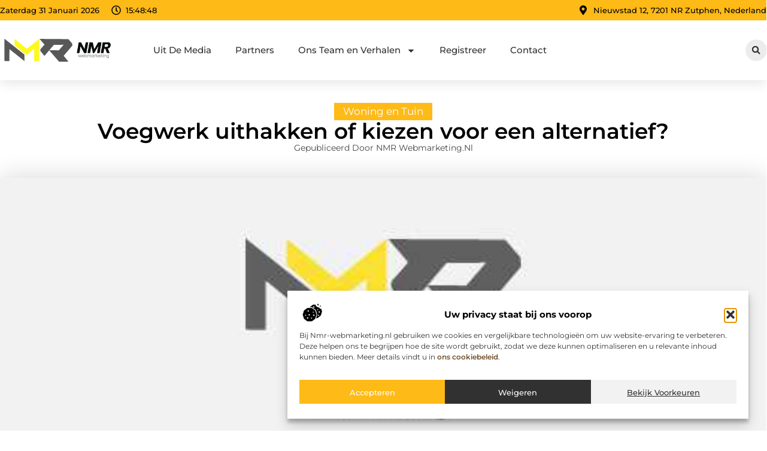

--- FILE ---
content_type: text/html; charset=UTF-8
request_url: https://www.nmr-webmarketing.nl/voegwerk-uithakken-of-kiezen-voor-een-alternatief/
body_size: 34118
content:
<!doctype html>
<html lang="nl-NL" prefix="og: https://ogp.me/ns#">
<head>
	<meta charset="UTF-8">
	<meta name="viewport" content="width=device-width, initial-scale=1">
	<link rel="profile" href="https://gmpg.org/xfn/11">
	
<!-- Search Engine Optimization door Rank Math - https://rankmath.com/ -->
<title>Voegwerk uithakken of kiezen voor een alternatief? &bull; NMR Webmarketing</title>
<meta name="description" content="Als je gevel toe is aan een renovatie, zal voegwerk uithakken veelal het eerste alternatief zijn waar je voor kiest. Logisch, want dit is immer de eerste stap"/>
<meta name="robots" content="follow, index, max-snippet:-1, max-video-preview:-1, max-image-preview:large"/>
<link rel="canonical" href="https://www.nmr-webmarketing.nl/voegwerk-uithakken-of-kiezen-voor-een-alternatief/" />
<meta property="og:locale" content="nl_NL" />
<meta property="og:type" content="article" />
<meta property="og:title" content="Voegwerk uithakken of kiezen voor een alternatief? &bull; NMR Webmarketing" />
<meta property="og:description" content="Als je gevel toe is aan een renovatie, zal voegwerk uithakken veelal het eerste alternatief zijn waar je voor kiest. Logisch, want dit is immer de eerste stap" />
<meta property="og:url" content="https://www.nmr-webmarketing.nl/voegwerk-uithakken-of-kiezen-voor-een-alternatief/" />
<meta property="og:site_name" content="NMR-Webmarketing" />
<meta property="article:tag" content="voegwerk uithakken" />
<meta property="article:section" content="Woning en Tuin" />
<meta property="og:updated_time" content="2021-01-20T10:28:11+00:00" />
<meta property="og:image" content="https://www.nmr-webmarketing.nl/wp-content/uploads/2021/10/2.nmr-webmarketing.nl-512x512-px.jpg" />
<meta property="og:image:secure_url" content="https://www.nmr-webmarketing.nl/wp-content/uploads/2021/10/2.nmr-webmarketing.nl-512x512-px.jpg" />
<meta property="og:image:width" content="512" />
<meta property="og:image:height" content="512" />
<meta property="og:image:alt" content="Voegwerk uithakken of kiezen voor een alternatief?" />
<meta property="og:image:type" content="image/jpeg" />
<meta property="article:published_time" content="2020-10-16T07:57:50+00:00" />
<meta property="article:modified_time" content="2021-01-20T10:28:11+00:00" />
<meta name="twitter:card" content="summary_large_image" />
<meta name="twitter:title" content="Voegwerk uithakken of kiezen voor een alternatief? &bull; NMR Webmarketing" />
<meta name="twitter:description" content="Als je gevel toe is aan een renovatie, zal voegwerk uithakken veelal het eerste alternatief zijn waar je voor kiest. Logisch, want dit is immer de eerste stap" />
<meta name="twitter:image" content="https://www.nmr-webmarketing.nl/wp-content/uploads/2021/10/2.nmr-webmarketing.nl-512x512-px.jpg" />
<script type="application/ld+json" class="rank-math-schema">{"@context":"https://schema.org","@graph":[{"@type":"Organization","@id":"https://www.nmr-webmarketing.nl/#organization","name":"nmr-webmarketing","url":"https://www.nmr-webmarketing.nl","logo":{"@type":"ImageObject","@id":"https://www.nmr-webmarketing.nl/#logo","url":"https://www.nmr-webmarketing.nl/wp-content/uploads/2021/10/1.nmr-webmarketing.nl-Logo-355x159px.png","contentUrl":"https://www.nmr-webmarketing.nl/wp-content/uploads/2021/10/1.nmr-webmarketing.nl-Logo-355x159px.png","caption":"NMR-Webmarketing","inLanguage":"nl-NL","width":"355","height":"159"}},{"@type":"WebSite","@id":"https://www.nmr-webmarketing.nl/#website","url":"https://www.nmr-webmarketing.nl","name":"NMR-Webmarketing","alternateName":"nmr-webmarketing.nl","publisher":{"@id":"https://www.nmr-webmarketing.nl/#organization"},"inLanguage":"nl-NL"},{"@type":"ImageObject","@id":"https://www.nmr-webmarketing.nl/wp-content/uploads/2021/10/2.nmr-webmarketing.nl-512x512-px.jpg","url":"https://www.nmr-webmarketing.nl/wp-content/uploads/2021/10/2.nmr-webmarketing.nl-512x512-px.jpg","width":"512","height":"512","inLanguage":"nl-NL"},{"@type":"BreadcrumbList","@id":"https://www.nmr-webmarketing.nl/voegwerk-uithakken-of-kiezen-voor-een-alternatief/#breadcrumb","itemListElement":[{"@type":"ListItem","position":"1","item":{"@id":"https://www.nmr-webmarketing.nl/","name":"Home"}},{"@type":"ListItem","position":"2","item":{"@id":"https://www.nmr-webmarketing.nl/voegwerk-uithakken-of-kiezen-voor-een-alternatief/","name":"Voegwerk uithakken of kiezen voor een alternatief?"}}]},{"@type":"WebPage","@id":"https://www.nmr-webmarketing.nl/voegwerk-uithakken-of-kiezen-voor-een-alternatief/#webpage","url":"https://www.nmr-webmarketing.nl/voegwerk-uithakken-of-kiezen-voor-een-alternatief/","name":"Voegwerk uithakken of kiezen voor een alternatief? &bull; NMR Webmarketing","datePublished":"2020-10-16T07:57:50+00:00","dateModified":"2021-01-20T10:28:11+00:00","isPartOf":{"@id":"https://www.nmr-webmarketing.nl/#website"},"primaryImageOfPage":{"@id":"https://www.nmr-webmarketing.nl/wp-content/uploads/2021/10/2.nmr-webmarketing.nl-512x512-px.jpg"},"inLanguage":"nl-NL","breadcrumb":{"@id":"https://www.nmr-webmarketing.nl/voegwerk-uithakken-of-kiezen-voor-een-alternatief/#breadcrumb"}},{"@type":"Person","@id":"https://www.nmr-webmarketing.nl/voegwerk-uithakken-of-kiezen-voor-een-alternatief/#author","image":{"@type":"ImageObject","@id":"https://secure.gravatar.com/avatar/?s=96&amp;d=mm&amp;r=g","url":"https://secure.gravatar.com/avatar/?s=96&amp;d=mm&amp;r=g","inLanguage":"nl-NL"},"worksFor":{"@id":"https://www.nmr-webmarketing.nl/#organization"}},{"@type":"BlogPosting","headline":"Voegwerk uithakken of kiezen voor een alternatief? &bull; NMR Webmarketing","datePublished":"2020-10-16T07:57:50+00:00","dateModified":"2021-01-20T10:28:11+00:00","author":{"@id":"https://www.nmr-webmarketing.nl/voegwerk-uithakken-of-kiezen-voor-een-alternatief/#author"},"publisher":{"@id":"https://www.nmr-webmarketing.nl/#organization"},"description":"Als je gevel toe is aan een renovatie, zal voegwerk uithakken veelal het eerste alternatief zijn waar je voor kiest. Logisch, want dit is immer de eerste stap","name":"Voegwerk uithakken of kiezen voor een alternatief? &bull; NMR Webmarketing","@id":"https://www.nmr-webmarketing.nl/voegwerk-uithakken-of-kiezen-voor-een-alternatief/#richSnippet","isPartOf":{"@id":"https://www.nmr-webmarketing.nl/voegwerk-uithakken-of-kiezen-voor-een-alternatief/#webpage"},"image":{"@id":"https://www.nmr-webmarketing.nl/wp-content/uploads/2021/10/2.nmr-webmarketing.nl-512x512-px.jpg"},"inLanguage":"nl-NL","mainEntityOfPage":{"@id":"https://www.nmr-webmarketing.nl/voegwerk-uithakken-of-kiezen-voor-een-alternatief/#webpage"}}]}</script>
<!-- /Rank Math WordPress SEO plugin -->

<link rel="alternate" title="oEmbed (JSON)" type="application/json+oembed" href="https://www.nmr-webmarketing.nl/wp-json/oembed/1.0/embed?url=https%3A%2F%2Fwww.nmr-webmarketing.nl%2Fvoegwerk-uithakken-of-kiezen-voor-een-alternatief%2F" />
<link rel="alternate" title="oEmbed (XML)" type="text/xml+oembed" href="https://www.nmr-webmarketing.nl/wp-json/oembed/1.0/embed?url=https%3A%2F%2Fwww.nmr-webmarketing.nl%2Fvoegwerk-uithakken-of-kiezen-voor-een-alternatief%2F&#038;format=xml" />
<style id='wp-img-auto-sizes-contain-inline-css'>
img:is([sizes=auto i],[sizes^="auto," i]){contain-intrinsic-size:3000px 1500px}
/*# sourceURL=wp-img-auto-sizes-contain-inline-css */
</style>
<link rel='stylesheet' id='colorboxstyle-css' href='https://www.nmr-webmarketing.nl/wp-content/plugins/link-library/colorbox/colorbox.css?ver=6.9' media='all' />
<style id='wp-emoji-styles-inline-css'>

	img.wp-smiley, img.emoji {
		display: inline !important;
		border: none !important;
		box-shadow: none !important;
		height: 1em !important;
		width: 1em !important;
		margin: 0 0.07em !important;
		vertical-align: -0.1em !important;
		background: none !important;
		padding: 0 !important;
	}
/*# sourceURL=wp-emoji-styles-inline-css */
</style>
<link rel='stylesheet' id='wp-block-library-css' href='https://www.nmr-webmarketing.nl/wp-includes/css/dist/block-library/style.min.css?ver=6.9' media='all' />
<style id='global-styles-inline-css'>
:root{--wp--preset--aspect-ratio--square: 1;--wp--preset--aspect-ratio--4-3: 4/3;--wp--preset--aspect-ratio--3-4: 3/4;--wp--preset--aspect-ratio--3-2: 3/2;--wp--preset--aspect-ratio--2-3: 2/3;--wp--preset--aspect-ratio--16-9: 16/9;--wp--preset--aspect-ratio--9-16: 9/16;--wp--preset--color--black: #000000;--wp--preset--color--cyan-bluish-gray: #abb8c3;--wp--preset--color--white: #ffffff;--wp--preset--color--pale-pink: #f78da7;--wp--preset--color--vivid-red: #cf2e2e;--wp--preset--color--luminous-vivid-orange: #ff6900;--wp--preset--color--luminous-vivid-amber: #fcb900;--wp--preset--color--light-green-cyan: #7bdcb5;--wp--preset--color--vivid-green-cyan: #00d084;--wp--preset--color--pale-cyan-blue: #8ed1fc;--wp--preset--color--vivid-cyan-blue: #0693e3;--wp--preset--color--vivid-purple: #9b51e0;--wp--preset--gradient--vivid-cyan-blue-to-vivid-purple: linear-gradient(135deg,rgb(6,147,227) 0%,rgb(155,81,224) 100%);--wp--preset--gradient--light-green-cyan-to-vivid-green-cyan: linear-gradient(135deg,rgb(122,220,180) 0%,rgb(0,208,130) 100%);--wp--preset--gradient--luminous-vivid-amber-to-luminous-vivid-orange: linear-gradient(135deg,rgb(252,185,0) 0%,rgb(255,105,0) 100%);--wp--preset--gradient--luminous-vivid-orange-to-vivid-red: linear-gradient(135deg,rgb(255,105,0) 0%,rgb(207,46,46) 100%);--wp--preset--gradient--very-light-gray-to-cyan-bluish-gray: linear-gradient(135deg,rgb(238,238,238) 0%,rgb(169,184,195) 100%);--wp--preset--gradient--cool-to-warm-spectrum: linear-gradient(135deg,rgb(74,234,220) 0%,rgb(151,120,209) 20%,rgb(207,42,186) 40%,rgb(238,44,130) 60%,rgb(251,105,98) 80%,rgb(254,248,76) 100%);--wp--preset--gradient--blush-light-purple: linear-gradient(135deg,rgb(255,206,236) 0%,rgb(152,150,240) 100%);--wp--preset--gradient--blush-bordeaux: linear-gradient(135deg,rgb(254,205,165) 0%,rgb(254,45,45) 50%,rgb(107,0,62) 100%);--wp--preset--gradient--luminous-dusk: linear-gradient(135deg,rgb(255,203,112) 0%,rgb(199,81,192) 50%,rgb(65,88,208) 100%);--wp--preset--gradient--pale-ocean: linear-gradient(135deg,rgb(255,245,203) 0%,rgb(182,227,212) 50%,rgb(51,167,181) 100%);--wp--preset--gradient--electric-grass: linear-gradient(135deg,rgb(202,248,128) 0%,rgb(113,206,126) 100%);--wp--preset--gradient--midnight: linear-gradient(135deg,rgb(2,3,129) 0%,rgb(40,116,252) 100%);--wp--preset--font-size--small: 13px;--wp--preset--font-size--medium: 20px;--wp--preset--font-size--large: 36px;--wp--preset--font-size--x-large: 42px;--wp--preset--spacing--20: 0.44rem;--wp--preset--spacing--30: 0.67rem;--wp--preset--spacing--40: 1rem;--wp--preset--spacing--50: 1.5rem;--wp--preset--spacing--60: 2.25rem;--wp--preset--spacing--70: 3.38rem;--wp--preset--spacing--80: 5.06rem;--wp--preset--shadow--natural: 6px 6px 9px rgba(0, 0, 0, 0.2);--wp--preset--shadow--deep: 12px 12px 50px rgba(0, 0, 0, 0.4);--wp--preset--shadow--sharp: 6px 6px 0px rgba(0, 0, 0, 0.2);--wp--preset--shadow--outlined: 6px 6px 0px -3px rgb(255, 255, 255), 6px 6px rgb(0, 0, 0);--wp--preset--shadow--crisp: 6px 6px 0px rgb(0, 0, 0);}:root { --wp--style--global--content-size: 800px;--wp--style--global--wide-size: 1200px; }:where(body) { margin: 0; }.wp-site-blocks > .alignleft { float: left; margin-right: 2em; }.wp-site-blocks > .alignright { float: right; margin-left: 2em; }.wp-site-blocks > .aligncenter { justify-content: center; margin-left: auto; margin-right: auto; }:where(.wp-site-blocks) > * { margin-block-start: 24px; margin-block-end: 0; }:where(.wp-site-blocks) > :first-child { margin-block-start: 0; }:where(.wp-site-blocks) > :last-child { margin-block-end: 0; }:root { --wp--style--block-gap: 24px; }:root :where(.is-layout-flow) > :first-child{margin-block-start: 0;}:root :where(.is-layout-flow) > :last-child{margin-block-end: 0;}:root :where(.is-layout-flow) > *{margin-block-start: 24px;margin-block-end: 0;}:root :where(.is-layout-constrained) > :first-child{margin-block-start: 0;}:root :where(.is-layout-constrained) > :last-child{margin-block-end: 0;}:root :where(.is-layout-constrained) > *{margin-block-start: 24px;margin-block-end: 0;}:root :where(.is-layout-flex){gap: 24px;}:root :where(.is-layout-grid){gap: 24px;}.is-layout-flow > .alignleft{float: left;margin-inline-start: 0;margin-inline-end: 2em;}.is-layout-flow > .alignright{float: right;margin-inline-start: 2em;margin-inline-end: 0;}.is-layout-flow > .aligncenter{margin-left: auto !important;margin-right: auto !important;}.is-layout-constrained > .alignleft{float: left;margin-inline-start: 0;margin-inline-end: 2em;}.is-layout-constrained > .alignright{float: right;margin-inline-start: 2em;margin-inline-end: 0;}.is-layout-constrained > .aligncenter{margin-left: auto !important;margin-right: auto !important;}.is-layout-constrained > :where(:not(.alignleft):not(.alignright):not(.alignfull)){max-width: var(--wp--style--global--content-size);margin-left: auto !important;margin-right: auto !important;}.is-layout-constrained > .alignwide{max-width: var(--wp--style--global--wide-size);}body .is-layout-flex{display: flex;}.is-layout-flex{flex-wrap: wrap;align-items: center;}.is-layout-flex > :is(*, div){margin: 0;}body .is-layout-grid{display: grid;}.is-layout-grid > :is(*, div){margin: 0;}body{padding-top: 0px;padding-right: 0px;padding-bottom: 0px;padding-left: 0px;}a:where(:not(.wp-element-button)){text-decoration: underline;}:root :where(.wp-element-button, .wp-block-button__link){background-color: #32373c;border-width: 0;color: #fff;font-family: inherit;font-size: inherit;font-style: inherit;font-weight: inherit;letter-spacing: inherit;line-height: inherit;padding-top: calc(0.667em + 2px);padding-right: calc(1.333em + 2px);padding-bottom: calc(0.667em + 2px);padding-left: calc(1.333em + 2px);text-decoration: none;text-transform: inherit;}.has-black-color{color: var(--wp--preset--color--black) !important;}.has-cyan-bluish-gray-color{color: var(--wp--preset--color--cyan-bluish-gray) !important;}.has-white-color{color: var(--wp--preset--color--white) !important;}.has-pale-pink-color{color: var(--wp--preset--color--pale-pink) !important;}.has-vivid-red-color{color: var(--wp--preset--color--vivid-red) !important;}.has-luminous-vivid-orange-color{color: var(--wp--preset--color--luminous-vivid-orange) !important;}.has-luminous-vivid-amber-color{color: var(--wp--preset--color--luminous-vivid-amber) !important;}.has-light-green-cyan-color{color: var(--wp--preset--color--light-green-cyan) !important;}.has-vivid-green-cyan-color{color: var(--wp--preset--color--vivid-green-cyan) !important;}.has-pale-cyan-blue-color{color: var(--wp--preset--color--pale-cyan-blue) !important;}.has-vivid-cyan-blue-color{color: var(--wp--preset--color--vivid-cyan-blue) !important;}.has-vivid-purple-color{color: var(--wp--preset--color--vivid-purple) !important;}.has-black-background-color{background-color: var(--wp--preset--color--black) !important;}.has-cyan-bluish-gray-background-color{background-color: var(--wp--preset--color--cyan-bluish-gray) !important;}.has-white-background-color{background-color: var(--wp--preset--color--white) !important;}.has-pale-pink-background-color{background-color: var(--wp--preset--color--pale-pink) !important;}.has-vivid-red-background-color{background-color: var(--wp--preset--color--vivid-red) !important;}.has-luminous-vivid-orange-background-color{background-color: var(--wp--preset--color--luminous-vivid-orange) !important;}.has-luminous-vivid-amber-background-color{background-color: var(--wp--preset--color--luminous-vivid-amber) !important;}.has-light-green-cyan-background-color{background-color: var(--wp--preset--color--light-green-cyan) !important;}.has-vivid-green-cyan-background-color{background-color: var(--wp--preset--color--vivid-green-cyan) !important;}.has-pale-cyan-blue-background-color{background-color: var(--wp--preset--color--pale-cyan-blue) !important;}.has-vivid-cyan-blue-background-color{background-color: var(--wp--preset--color--vivid-cyan-blue) !important;}.has-vivid-purple-background-color{background-color: var(--wp--preset--color--vivid-purple) !important;}.has-black-border-color{border-color: var(--wp--preset--color--black) !important;}.has-cyan-bluish-gray-border-color{border-color: var(--wp--preset--color--cyan-bluish-gray) !important;}.has-white-border-color{border-color: var(--wp--preset--color--white) !important;}.has-pale-pink-border-color{border-color: var(--wp--preset--color--pale-pink) !important;}.has-vivid-red-border-color{border-color: var(--wp--preset--color--vivid-red) !important;}.has-luminous-vivid-orange-border-color{border-color: var(--wp--preset--color--luminous-vivid-orange) !important;}.has-luminous-vivid-amber-border-color{border-color: var(--wp--preset--color--luminous-vivid-amber) !important;}.has-light-green-cyan-border-color{border-color: var(--wp--preset--color--light-green-cyan) !important;}.has-vivid-green-cyan-border-color{border-color: var(--wp--preset--color--vivid-green-cyan) !important;}.has-pale-cyan-blue-border-color{border-color: var(--wp--preset--color--pale-cyan-blue) !important;}.has-vivid-cyan-blue-border-color{border-color: var(--wp--preset--color--vivid-cyan-blue) !important;}.has-vivid-purple-border-color{border-color: var(--wp--preset--color--vivid-purple) !important;}.has-vivid-cyan-blue-to-vivid-purple-gradient-background{background: var(--wp--preset--gradient--vivid-cyan-blue-to-vivid-purple) !important;}.has-light-green-cyan-to-vivid-green-cyan-gradient-background{background: var(--wp--preset--gradient--light-green-cyan-to-vivid-green-cyan) !important;}.has-luminous-vivid-amber-to-luminous-vivid-orange-gradient-background{background: var(--wp--preset--gradient--luminous-vivid-amber-to-luminous-vivid-orange) !important;}.has-luminous-vivid-orange-to-vivid-red-gradient-background{background: var(--wp--preset--gradient--luminous-vivid-orange-to-vivid-red) !important;}.has-very-light-gray-to-cyan-bluish-gray-gradient-background{background: var(--wp--preset--gradient--very-light-gray-to-cyan-bluish-gray) !important;}.has-cool-to-warm-spectrum-gradient-background{background: var(--wp--preset--gradient--cool-to-warm-spectrum) !important;}.has-blush-light-purple-gradient-background{background: var(--wp--preset--gradient--blush-light-purple) !important;}.has-blush-bordeaux-gradient-background{background: var(--wp--preset--gradient--blush-bordeaux) !important;}.has-luminous-dusk-gradient-background{background: var(--wp--preset--gradient--luminous-dusk) !important;}.has-pale-ocean-gradient-background{background: var(--wp--preset--gradient--pale-ocean) !important;}.has-electric-grass-gradient-background{background: var(--wp--preset--gradient--electric-grass) !important;}.has-midnight-gradient-background{background: var(--wp--preset--gradient--midnight) !important;}.has-small-font-size{font-size: var(--wp--preset--font-size--small) !important;}.has-medium-font-size{font-size: var(--wp--preset--font-size--medium) !important;}.has-large-font-size{font-size: var(--wp--preset--font-size--large) !important;}.has-x-large-font-size{font-size: var(--wp--preset--font-size--x-large) !important;}
:root :where(.wp-block-pullquote){font-size: 1.5em;line-height: 1.6;}
/*# sourceURL=global-styles-inline-css */
</style>
<link rel='stylesheet' id='thumbs_rating_styles-css' href='https://www.nmr-webmarketing.nl/wp-content/plugins/link-library/upvote-downvote/css/style.css?ver=1.0.0' media='all' />
<link rel='stylesheet' id='scriptlesssocialsharing-css' href='https://www.nmr-webmarketing.nl/wp-content/plugins/scriptless-social-sharing/includes/css/scriptlesssocialsharing-style.css?ver=3.3.1' media='all' />
<style id='scriptlesssocialsharing-inline-css'>
.scriptlesssocialsharing__buttons a.button { padding: 12px; flex: 1; }@media only screen and (max-width: 767px) { .scriptlesssocialsharing .sss-name { position: absolute; clip: rect(1px, 1px, 1px, 1px); height: 1px; width: 1px; border: 0; overflow: hidden; } }
/*# sourceURL=scriptlesssocialsharing-inline-css */
</style>
<link rel='stylesheet' id='cmplz-general-css' href='https://www.nmr-webmarketing.nl/wp-content/plugins/complianz-gdpr/assets/css/cookieblocker.min.css?ver=1741706570' media='all' />
<link rel='stylesheet' id='hello-elementor-css' href='https://www.nmr-webmarketing.nl/wp-content/themes/hello-elementor/assets/css/reset.css?ver=3.4.6' media='all' />
<link rel='stylesheet' id='hello-elementor-theme-style-css' href='https://www.nmr-webmarketing.nl/wp-content/themes/hello-elementor/assets/css/theme.css?ver=3.4.6' media='all' />
<link rel='stylesheet' id='hello-elementor-header-footer-css' href='https://www.nmr-webmarketing.nl/wp-content/themes/hello-elementor/assets/css/header-footer.css?ver=3.4.6' media='all' />
<link rel='stylesheet' id='elementor-frontend-css' href='https://www.nmr-webmarketing.nl/wp-content/plugins/elementor/assets/css/frontend.min.css?ver=3.34.2' media='all' />
<link rel='stylesheet' id='elementor-post-4249-css' href='https://www.nmr-webmarketing.nl/wp-content/uploads/elementor/css/post-4249.css?ver=1769401107' media='all' />
<link rel='stylesheet' id='widget-icon-list-css' href='https://www.nmr-webmarketing.nl/wp-content/plugins/elementor/assets/css/widget-icon-list.min.css?ver=3.34.2' media='all' />
<link rel='stylesheet' id='e-animation-grow-css' href='https://www.nmr-webmarketing.nl/wp-content/plugins/elementor/assets/lib/animations/styles/e-animation-grow.min.css?ver=3.34.2' media='all' />
<link rel='stylesheet' id='widget-image-css' href='https://www.nmr-webmarketing.nl/wp-content/plugins/elementor/assets/css/widget-image.min.css?ver=3.34.2' media='all' />
<link rel='stylesheet' id='widget-nav-menu-css' href='https://www.nmr-webmarketing.nl/wp-content/plugins/elementor-pro/assets/css/widget-nav-menu.min.css?ver=3.34.2' media='all' />
<link rel='stylesheet' id='widget-search-form-css' href='https://www.nmr-webmarketing.nl/wp-content/plugins/elementor-pro/assets/css/widget-search-form.min.css?ver=3.34.2' media='all' />
<link rel='stylesheet' id='e-sticky-css' href='https://www.nmr-webmarketing.nl/wp-content/plugins/elementor-pro/assets/css/modules/sticky.min.css?ver=3.34.2' media='all' />
<link rel='stylesheet' id='e-animation-fadeIn-css' href='https://www.nmr-webmarketing.nl/wp-content/plugins/elementor/assets/lib/animations/styles/fadeIn.min.css?ver=3.34.2' media='all' />
<link rel='stylesheet' id='e-motion-fx-css' href='https://www.nmr-webmarketing.nl/wp-content/plugins/elementor-pro/assets/css/modules/motion-fx.min.css?ver=3.34.2' media='all' />
<link rel='stylesheet' id='widget-heading-css' href='https://www.nmr-webmarketing.nl/wp-content/plugins/elementor/assets/css/widget-heading.min.css?ver=3.34.2' media='all' />
<link rel='stylesheet' id='swiper-css' href='https://www.nmr-webmarketing.nl/wp-content/plugins/elementor/assets/lib/swiper/v8/css/swiper.min.css?ver=8.4.5' media='all' />
<link rel='stylesheet' id='e-swiper-css' href='https://www.nmr-webmarketing.nl/wp-content/plugins/elementor/assets/css/conditionals/e-swiper.min.css?ver=3.34.2' media='all' />
<link rel='stylesheet' id='widget-post-info-css' href='https://www.nmr-webmarketing.nl/wp-content/plugins/elementor-pro/assets/css/widget-post-info.min.css?ver=3.34.2' media='all' />
<link rel='stylesheet' id='widget-table-of-contents-css' href='https://www.nmr-webmarketing.nl/wp-content/plugins/elementor-pro/assets/css/widget-table-of-contents.min.css?ver=3.34.2' media='all' />
<link rel='stylesheet' id='widget-posts-css' href='https://www.nmr-webmarketing.nl/wp-content/plugins/elementor-pro/assets/css/widget-posts.min.css?ver=3.34.2' media='all' />
<link rel='stylesheet' id='widget-icon-box-css' href='https://www.nmr-webmarketing.nl/wp-content/plugins/elementor/assets/css/widget-icon-box.min.css?ver=3.34.2' media='all' />
<link rel='stylesheet' id='e-animation-shrink-css' href='https://www.nmr-webmarketing.nl/wp-content/plugins/elementor/assets/lib/animations/styles/e-animation-shrink.min.css?ver=3.34.2' media='all' />
<link rel='stylesheet' id='widget-post-navigation-css' href='https://www.nmr-webmarketing.nl/wp-content/plugins/elementor-pro/assets/css/widget-post-navigation.min.css?ver=3.34.2' media='all' />
<link rel='stylesheet' id='widget-loop-common-css' href='https://www.nmr-webmarketing.nl/wp-content/plugins/elementor-pro/assets/css/widget-loop-common.min.css?ver=3.34.2' media='all' />
<link rel='stylesheet' id='widget-loop-grid-css' href='https://www.nmr-webmarketing.nl/wp-content/plugins/elementor-pro/assets/css/widget-loop-grid.min.css?ver=3.34.2' media='all' />
<link rel='stylesheet' id='elementor-post-4389-css' href='https://www.nmr-webmarketing.nl/wp-content/uploads/elementor/css/post-4389.css?ver=1769401108' media='all' />
<link rel='stylesheet' id='elementor-post-4382-css' href='https://www.nmr-webmarketing.nl/wp-content/uploads/elementor/css/post-4382.css?ver=1769401108' media='all' />
<link rel='stylesheet' id='elementor-post-4373-css' href='https://www.nmr-webmarketing.nl/wp-content/uploads/elementor/css/post-4373.css?ver=1769401291' media='all' />
<link rel='stylesheet' id='elementor-gf-local-montserrat-css' href='https://www.nmr-webmarketing.nl/wp-content/uploads/elementor/google-fonts/css/montserrat.css?ver=1746003170' media='all' />
<script src="https://www.nmr-webmarketing.nl/wp-includes/js/jquery/jquery.min.js?ver=3.7.1" id="jquery-core-js"></script>
<script src="https://www.nmr-webmarketing.nl/wp-includes/js/jquery/jquery-migrate.min.js?ver=3.4.1" id="jquery-migrate-js"></script>
<script src="https://www.nmr-webmarketing.nl/wp-content/plugins/link-library/colorbox/jquery.colorbox-min.js?ver=1.3.9" id="colorbox-js"></script>
<script id="thumbs_rating_scripts-js-extra">
var thumbs_rating_ajax = {"ajax_url":"https://www.nmr-webmarketing.nl/wp-admin/admin-ajax.php","nonce":"36adda3b12"};
//# sourceURL=thumbs_rating_scripts-js-extra
</script>
<script src="https://www.nmr-webmarketing.nl/wp-content/plugins/link-library/upvote-downvote/js/general.js?ver=4.0.1" id="thumbs_rating_scripts-js"></script>
<link rel="https://api.w.org/" href="https://www.nmr-webmarketing.nl/wp-json/" /><link rel="alternate" title="JSON" type="application/json" href="https://www.nmr-webmarketing.nl/wp-json/wp/v2/posts/637" /><link rel="EditURI" type="application/rsd+xml" title="RSD" href="https://www.nmr-webmarketing.nl/xmlrpc.php?rsd" />
<meta name="generator" content="WordPress 6.9" />
<link rel='shortlink' href='https://www.nmr-webmarketing.nl/?p=637' />
<script type="text/javascript">//<![CDATA[
  function external_links_in_new_windows_loop() {
    if (!document.links) {
      document.links = document.getElementsByTagName('a');
    }
    var change_link = false;
    var force = '';
    var ignore = '';

    for (var t=0; t<document.links.length; t++) {
      var all_links = document.links[t];
      change_link = false;
      
      if(document.links[t].hasAttribute('onClick') == false) {
        // forced if the address starts with http (or also https), but does not link to the current domain
        if(all_links.href.search(/^http/) != -1 && all_links.href.search('www.nmr-webmarketing.nl') == -1 && all_links.href.search(/^#/) == -1) {
          // console.log('Changed ' + all_links.href);
          change_link = true;
        }
          
        if(force != '' && all_links.href.search(force) != -1) {
          // forced
          // console.log('force ' + all_links.href);
          change_link = true;
        }
        
        if(ignore != '' && all_links.href.search(ignore) != -1) {
          // console.log('ignore ' + all_links.href);
          // ignored
          change_link = false;
        }

        if(change_link == true) {
          // console.log('Changed ' + all_links.href);
          document.links[t].setAttribute('onClick', 'javascript:window.open(\'' + all_links.href.replace(/'/g, '') + '\', \'_blank\', \'noopener\'); return false;');
          document.links[t].removeAttribute('target');
        }
      }
    }
  }
  
  // Load
  function external_links_in_new_windows_load(func)
  {  
    var oldonload = window.onload;
    if (typeof window.onload != 'function'){
      window.onload = func;
    } else {
      window.onload = function(){
        oldonload();
        func();
      }
    }
  }

  external_links_in_new_windows_load(external_links_in_new_windows_loop);
  //]]></script>

			<style>.cmplz-hidden {
					display: none !important;
				}</style><meta name="generator" content="Elementor 3.34.2; features: e_font_icon_svg, additional_custom_breakpoints; settings: css_print_method-external, google_font-enabled, font_display-swap">
			<style>
				.e-con.e-parent:nth-of-type(n+4):not(.e-lazyloaded):not(.e-no-lazyload),
				.e-con.e-parent:nth-of-type(n+4):not(.e-lazyloaded):not(.e-no-lazyload) * {
					background-image: none !important;
				}
				@media screen and (max-height: 1024px) {
					.e-con.e-parent:nth-of-type(n+3):not(.e-lazyloaded):not(.e-no-lazyload),
					.e-con.e-parent:nth-of-type(n+3):not(.e-lazyloaded):not(.e-no-lazyload) * {
						background-image: none !important;
					}
				}
				@media screen and (max-height: 640px) {
					.e-con.e-parent:nth-of-type(n+2):not(.e-lazyloaded):not(.e-no-lazyload),
					.e-con.e-parent:nth-of-type(n+2):not(.e-lazyloaded):not(.e-no-lazyload) * {
						background-image: none !important;
					}
				}
			</style>
			<link rel="icon" href="https://www.nmr-webmarketing.nl/wp-content/uploads/2021/10/cropped-0.nmr-webmarketing.nl-icon-150x150-px-32x32.png" sizes="32x32" />
<link rel="icon" href="https://www.nmr-webmarketing.nl/wp-content/uploads/2021/10/cropped-0.nmr-webmarketing.nl-icon-150x150-px-192x192.png" sizes="192x192" />
<link rel="apple-touch-icon" href="https://www.nmr-webmarketing.nl/wp-content/uploads/2021/10/cropped-0.nmr-webmarketing.nl-icon-150x150-px-180x180.png" />
<meta name="msapplication-TileImage" content="https://www.nmr-webmarketing.nl/wp-content/uploads/2021/10/cropped-0.nmr-webmarketing.nl-icon-150x150-px-270x270.png" />
</head>
<body data-rsssl=1 data-cmplz=1 class="wp-singular post-template-default single single-post postid-637 single-format-standard wp-custom-logo wp-embed-responsive wp-theme-hello-elementor hello-elementor-default elementor-default elementor-template-full-width elementor-kit-4249 elementor-page-4373">


<a class="skip-link screen-reader-text" href="#content">Ga naar de inhoud</a>

		<header data-elementor-type="header" data-elementor-id="4389" class="elementor elementor-4389 elementor-location-header" data-elementor-post-type="elementor_library">
			<header class="elementor-element elementor-element-466ddae6 e-con-full top e-flex e-con e-parent" data-id="466ddae6" data-element_type="container" data-settings="{&quot;sticky&quot;:&quot;top&quot;,&quot;background_background&quot;:&quot;classic&quot;,&quot;sticky_on&quot;:[&quot;desktop&quot;,&quot;tablet&quot;,&quot;mobile&quot;],&quot;sticky_offset&quot;:0,&quot;sticky_effects_offset&quot;:0,&quot;sticky_anchor_link_offset&quot;:0}">
		<div class="elementor-element elementor-element-6469e5d3 e-flex e-con-boxed e-con e-child" data-id="6469e5d3" data-element_type="container" data-settings="{&quot;background_background&quot;:&quot;classic&quot;}">
					<div class="e-con-inner">
		<div class="elementor-element elementor-element-17f5e00c e-con-full e-flex e-con e-child" data-id="17f5e00c" data-element_type="container">
				<div class="elementor-element elementor-element-6d607c5f elementor-widget__width-auto elementor-widget-mobile__width-auto elementor-widget elementor-widget-html" data-id="6d607c5f" data-element_type="widget" data-widget_type="html.default">
				<div class="elementor-widget-container">
					<div id="current_date">
        <script>
            const options = {
                weekday: 'long',
                year: 'numeric',
                month: 'long',
                day: 'numeric'
            };
            document.getElementById("current_date").innerHTML = new Date().toLocaleDateString('nl-NL', options);
        </script>
</div>
				</div>
				</div>
				<div class="elementor-element elementor-element-7779ff32 elementor-hidden-mobile elementor-view-default elementor-widget elementor-widget-icon" data-id="7779ff32" data-element_type="widget" data-widget_type="icon.default">
				<div class="elementor-widget-container">
							<div class="elementor-icon-wrapper">
			<div class="elementor-icon">
			<svg aria-hidden="true" class="e-font-icon-svg e-far-clock" viewBox="0 0 512 512" xmlns="http://www.w3.org/2000/svg"><path d="M256 8C119 8 8 119 8 256s111 248 248 248 248-111 248-248S393 8 256 8zm0 448c-110.5 0-200-89.5-200-200S145.5 56 256 56s200 89.5 200 200-89.5 200-200 200zm61.8-104.4l-84.9-61.7c-3.1-2.3-4.9-5.9-4.9-9.7V116c0-6.6 5.4-12 12-12h32c6.6 0 12 5.4 12 12v141.7l66.8 48.6c5.4 3.9 6.5 11.4 2.6 16.8L334.6 349c-3.9 5.3-11.4 6.5-16.8 2.6z"></path></svg>			</div>
		</div>
						</div>
				</div>
				<div class="elementor-element elementor-element-1bda2ffe elementor-widget__width-auto elementor-widget elementor-widget-html" data-id="1bda2ffe" data-element_type="widget" data-widget_type="html.default">
				<div class="elementor-widget-container">
					<div class="clock">
    <p class="time" id="current-time">Laden...</p>
  </div>

  <script>
    function updateTime() {
      const options = { timeZone: 'Europe/Amsterdam', hour: '2-digit', minute: '2-digit', second: '2-digit' };
      const formatter = new Intl.DateTimeFormat('nl-NL', options);
      const time = formatter.format(new Date());
      document.getElementById('current-time').textContent = time;
    }

    // Update tijd elke seconde
    setInterval(updateTime, 1000);
    updateTime(); // Zorgt ervoor dat de tijd meteen wordt weergegeven bij laden
  </script>				</div>
				</div>
				</div>
				<div class="elementor-element elementor-element-2d4647df elementor-icon-list--layout-inline elementor-align-start elementor-mobile-align-center elementor-hidden-mobile elementor-widget-tablet__width-auto elementor-list-item-link-full_width elementor-widget elementor-widget-icon-list" data-id="2d4647df" data-element_type="widget" data-widget_type="icon-list.default">
				<div class="elementor-widget-container">
							<ul class="elementor-icon-list-items elementor-inline-items">
							<li class="elementor-icon-list-item elementor-inline-item">
											<span class="elementor-icon-list-icon">
							<svg aria-hidden="true" class="e-font-icon-svg e-fas-map-marker-alt" viewBox="0 0 384 512" xmlns="http://www.w3.org/2000/svg"><path d="M172.268 501.67C26.97 291.031 0 269.413 0 192 0 85.961 85.961 0 192 0s192 85.961 192 192c0 77.413-26.97 99.031-172.268 309.67-9.535 13.774-29.93 13.773-39.464 0zM192 272c44.183 0 80-35.817 80-80s-35.817-80-80-80-80 35.817-80 80 35.817 80 80 80z"></path></svg>						</span>
										<span class="elementor-icon-list-text">Nieuwstad 12, 7201 NR Zutphen, Nederland</span>
									</li>
						</ul>
						</div>
				</div>
					</div>
				</div>
		<header class="elementor-element elementor-element-7c3c8398 top e-flex e-con-boxed e-con e-child" data-id="7c3c8398" data-element_type="container" data-settings="{&quot;background_background&quot;:&quot;classic&quot;,&quot;sticky&quot;:&quot;top&quot;,&quot;sticky_on&quot;:[&quot;desktop&quot;,&quot;tablet&quot;,&quot;mobile&quot;],&quot;sticky_offset&quot;:0,&quot;sticky_effects_offset&quot;:0,&quot;sticky_anchor_link_offset&quot;:0}">
					<div class="e-con-inner">
		<div class="elementor-element elementor-element-3eb70db1 e-con-full e-flex e-con e-child" data-id="3eb70db1" data-element_type="container">
				<div class="elementor-element elementor-element-4dc1ee74 elementor-widget__width-initial elementor-widget elementor-widget-theme-site-logo elementor-widget-image" data-id="4dc1ee74" data-element_type="widget" data-widget_type="theme-site-logo.default">
				<div class="elementor-widget-container">
											<a href="https://www.nmr-webmarketing.nl">
			<img width="312" height="82" src="https://www.nmr-webmarketing.nl/wp-content/uploads/2021/10/cropped-1.nmr-webmarketing.nl-Logo-355x159px.png" class="elementor-animation-grow attachment-full size-full wp-image-973" alt="" srcset="https://www.nmr-webmarketing.nl/wp-content/uploads/2021/10/cropped-1.nmr-webmarketing.nl-Logo-355x159px.png 312w, https://www.nmr-webmarketing.nl/wp-content/uploads/2021/10/cropped-1.nmr-webmarketing.nl-Logo-355x159px-300x79.png 300w" sizes="(max-width: 312px) 100vw, 312px" />				</a>
											</div>
				</div>
				<div class="elementor-element elementor-element-1871282d elementor-nav-menu--stretch elementor-nav-menu__text-align-center elementor-widget-tablet__width-auto elementor-widget-mobile__width-auto elementor-nav-menu--dropdown-tablet elementor-nav-menu--toggle elementor-nav-menu--burger elementor-widget elementor-widget-nav-menu" data-id="1871282d" data-element_type="widget" data-settings="{&quot;full_width&quot;:&quot;stretch&quot;,&quot;layout&quot;:&quot;horizontal&quot;,&quot;submenu_icon&quot;:{&quot;value&quot;:&quot;&lt;svg aria-hidden=\&quot;true\&quot; class=\&quot;e-font-icon-svg e-fas-caret-down\&quot; viewBox=\&quot;0 0 320 512\&quot; xmlns=\&quot;http:\/\/www.w3.org\/2000\/svg\&quot;&gt;&lt;path d=\&quot;M31.3 192h257.3c17.8 0 26.7 21.5 14.1 34.1L174.1 354.8c-7.8 7.8-20.5 7.8-28.3 0L17.2 226.1C4.6 213.5 13.5 192 31.3 192z\&quot;&gt;&lt;\/path&gt;&lt;\/svg&gt;&quot;,&quot;library&quot;:&quot;fa-solid&quot;},&quot;toggle&quot;:&quot;burger&quot;}" data-widget_type="nav-menu.default">
				<div class="elementor-widget-container">
								<nav aria-label="Menu" class="elementor-nav-menu--main elementor-nav-menu__container elementor-nav-menu--layout-horizontal e--pointer-text e--animation-sink">
				<ul id="menu-1-1871282d" class="elementor-nav-menu"><li class="menu-item menu-item-type-custom menu-item-object-custom menu-item-3755"><a href="/category/media/" class="elementor-item">Uit De Media</a></li>
<li class="menu-item menu-item-type-post_type menu-item-object-page menu-item-89"><a href="https://www.nmr-webmarketing.nl/partners/" class="elementor-item">Partners</a></li>
<li class="menu-item menu-item-type-custom menu-item-object-custom menu-item-has-children menu-item-4420"><a href="#" class="elementor-item elementor-item-anchor">Ons Team en Verhalen</a>
<ul class="sub-menu elementor-nav-menu--dropdown">
	<li class="menu-item menu-item-type-post_type menu-item-object-page menu-item-4422"><a href="https://www.nmr-webmarketing.nl/over-ons/" class="elementor-sub-item">Over ons</a></li>
	<li class="menu-item menu-item-type-post_type menu-item-object-page menu-item-4421"><a href="https://www.nmr-webmarketing.nl/ons-team/" class="elementor-sub-item">Ons team</a></li>
</ul>
</li>
<li class="menu-item menu-item-type-post_type menu-item-object-page menu-item-1349"><a href="https://www.nmr-webmarketing.nl/registreer/" class="elementor-item">Registreer</a></li>
<li class="menu-item menu-item-type-post_type menu-item-object-page menu-item-90"><a href="https://www.nmr-webmarketing.nl/contact/" class="elementor-item">Contact</a></li>
</ul>			</nav>
					<div class="elementor-menu-toggle" role="button" tabindex="0" aria-label="Menu toggle" aria-expanded="false">
			<span class="elementor-menu-toggle__icon--open"><svg xmlns="http://www.w3.org/2000/svg" xml:space="preserve" viewBox="0 0 388.4 388.4"><linearGradient id="a" x1="-306.824" x2="-18.844" y1="389.454" y2="389.454" gradientTransform="matrix(1 0 0 -1 309.994 700.004)" gradientUnits="userSpaceOnUse"><stop offset="0" style="stop-color:#292626"></stop><stop offset=".48" style="stop-color:#444"></stop><stop offset=".997" style="stop-color:#515050"></stop></linearGradient><path d="M22.3 329.7H272c10.6 0 19.1-8.6 19.1-19.1 0-10.6-8.6-19.2-19.1-19.2H22.3c-10.6 0-19.1 8.6-19.1 19.2 0 10.5 8.5 19.1 19.1 19.1" style="fill:url(#a)"></path><linearGradient id="b" x1="-306.824" x2="77.176" y1="505.364" y2="505.364" gradientTransform="matrix(1 0 0 -1 309.994 700.004)" gradientUnits="userSpaceOnUse"><stop offset="0" style="stop-color:#292626"></stop><stop offset=".48" style="stop-color:#444"></stop><stop offset=".997" style="stop-color:#515050"></stop></linearGradient><path d="M22.3 213.8H368c10.6 0 19.1-8.6 19.1-19.1 0-10.6-8.6-19.1-19.1-19.1H22.3c-10.6 0-19.1 8.6-19.1 19.1s8.5 19.1 19.1 19.1" style="fill:url(#b)"></path><linearGradient id="c" x1="-306.824" x2="-18.844" y1="621.284" y2="621.284" gradientTransform="matrix(1 0 0 -1 309.994 700.004)" gradientUnits="userSpaceOnUse"><stop offset="0" style="stop-color:#292626"></stop><stop offset=".48" style="stop-color:#444"></stop><stop offset=".997" style="stop-color:#464646"></stop></linearGradient><path d="M22.3 97.9H272c10.6 0 19.1-8.6 19.1-19.1s-8.6-19.1-19.1-19.1H22.3c-10.6 0-19.1 8.6-19.1 19.1s8.5 19.1 19.1 19.1" style="fill:url(#c)"></path></svg></span><svg aria-hidden="true" role="presentation" class="elementor-menu-toggle__icon--close e-font-icon-svg e-eicon-close" viewBox="0 0 1000 1000" xmlns="http://www.w3.org/2000/svg"><path d="M742 167L500 408 258 167C246 154 233 150 217 150 196 150 179 158 167 167 154 179 150 196 150 212 150 229 154 242 171 254L408 500 167 742C138 771 138 800 167 829 196 858 225 858 254 829L496 587 738 829C750 842 767 846 783 846 800 846 817 842 829 829 842 817 846 804 846 783 846 767 842 750 829 737L588 500 833 258C863 229 863 200 833 171 804 137 775 137 742 167Z"></path></svg>		</div>
					<nav class="elementor-nav-menu--dropdown elementor-nav-menu__container" aria-hidden="true">
				<ul id="menu-2-1871282d" class="elementor-nav-menu"><li class="menu-item menu-item-type-custom menu-item-object-custom menu-item-3755"><a href="/category/media/" class="elementor-item" tabindex="-1">Uit De Media</a></li>
<li class="menu-item menu-item-type-post_type menu-item-object-page menu-item-89"><a href="https://www.nmr-webmarketing.nl/partners/" class="elementor-item" tabindex="-1">Partners</a></li>
<li class="menu-item menu-item-type-custom menu-item-object-custom menu-item-has-children menu-item-4420"><a href="#" class="elementor-item elementor-item-anchor" tabindex="-1">Ons Team en Verhalen</a>
<ul class="sub-menu elementor-nav-menu--dropdown">
	<li class="menu-item menu-item-type-post_type menu-item-object-page menu-item-4422"><a href="https://www.nmr-webmarketing.nl/over-ons/" class="elementor-sub-item" tabindex="-1">Over ons</a></li>
	<li class="menu-item menu-item-type-post_type menu-item-object-page menu-item-4421"><a href="https://www.nmr-webmarketing.nl/ons-team/" class="elementor-sub-item" tabindex="-1">Ons team</a></li>
</ul>
</li>
<li class="menu-item menu-item-type-post_type menu-item-object-page menu-item-1349"><a href="https://www.nmr-webmarketing.nl/registreer/" class="elementor-item" tabindex="-1">Registreer</a></li>
<li class="menu-item menu-item-type-post_type menu-item-object-page menu-item-90"><a href="https://www.nmr-webmarketing.nl/contact/" class="elementor-item" tabindex="-1">Contact</a></li>
</ul>			</nav>
						</div>
				</div>
				</div>
				<div class="elementor-element elementor-element-5707ab65 elementor-search-form--skin-full_screen elementor-widget__width-auto elementor-widget elementor-widget-search-form" data-id="5707ab65" data-element_type="widget" data-settings="{&quot;skin&quot;:&quot;full_screen&quot;}" data-widget_type="search-form.default">
				<div class="elementor-widget-container">
							<search role="search">
			<form class="elementor-search-form" action="https://www.nmr-webmarketing.nl" method="get">
												<div class="elementor-search-form__toggle" role="button" tabindex="0" aria-label="Zoeken">
					<div class="e-font-icon-svg-container"><svg aria-hidden="true" class="e-font-icon-svg e-fas-search" viewBox="0 0 512 512" xmlns="http://www.w3.org/2000/svg"><path d="M505 442.7L405.3 343c-4.5-4.5-10.6-7-17-7H372c27.6-35.3 44-79.7 44-128C416 93.1 322.9 0 208 0S0 93.1 0 208s93.1 208 208 208c48.3 0 92.7-16.4 128-44v16.3c0 6.4 2.5 12.5 7 17l99.7 99.7c9.4 9.4 24.6 9.4 33.9 0l28.3-28.3c9.4-9.4 9.4-24.6.1-34zM208 336c-70.7 0-128-57.2-128-128 0-70.7 57.2-128 128-128 70.7 0 128 57.2 128 128 0 70.7-57.2 128-128 128z"></path></svg></div>				</div>
								<div class="elementor-search-form__container">
					<label class="elementor-screen-only" for="elementor-search-form-5707ab65">Zoeken</label>

					
					<input id="elementor-search-form-5707ab65" placeholder="" class="elementor-search-form__input" type="search" name="s" value="">
					
					
										<div class="dialog-lightbox-close-button dialog-close-button" role="button" tabindex="0" aria-label="Sluit dit zoekvak.">
						<svg aria-hidden="true" class="e-font-icon-svg e-eicon-close" viewBox="0 0 1000 1000" xmlns="http://www.w3.org/2000/svg"><path d="M742 167L500 408 258 167C246 154 233 150 217 150 196 150 179 158 167 167 154 179 150 196 150 212 150 229 154 242 171 254L408 500 167 742C138 771 138 800 167 829 196 858 225 858 254 829L496 587 738 829C750 842 767 846 783 846 800 846 817 842 829 829 842 817 846 804 846 783 846 767 842 750 829 737L588 500 833 258C863 229 863 200 833 171 804 137 775 137 742 167Z"></path></svg>					</div>
									</div>
			</form>
		</search>
						</div>
				</div>
					</div>
				</header>
				<div class="elementor-element elementor-element-5e8d3bf1 elementor-view-stacked elementor-widget__width-auto elementor-fixed elementor-shape-circle elementor-invisible elementor-widget elementor-widget-icon" data-id="5e8d3bf1" data-element_type="widget" data-settings="{&quot;_position&quot;:&quot;fixed&quot;,&quot;motion_fx_motion_fx_scrolling&quot;:&quot;yes&quot;,&quot;motion_fx_opacity_effect&quot;:&quot;yes&quot;,&quot;motion_fx_opacity_range&quot;:{&quot;unit&quot;:&quot;%&quot;,&quot;size&quot;:&quot;&quot;,&quot;sizes&quot;:{&quot;start&quot;:0,&quot;end&quot;:45}},&quot;_animation&quot;:&quot;fadeIn&quot;,&quot;_animation_delay&quot;:200,&quot;motion_fx_opacity_direction&quot;:&quot;out-in&quot;,&quot;motion_fx_opacity_level&quot;:{&quot;unit&quot;:&quot;px&quot;,&quot;size&quot;:10,&quot;sizes&quot;:[]},&quot;motion_fx_devices&quot;:[&quot;desktop&quot;,&quot;tablet&quot;,&quot;mobile&quot;]}" data-widget_type="icon.default">
				<div class="elementor-widget-container">
							<div class="elementor-icon-wrapper">
			<a class="elementor-icon" href="#top">
			<svg aria-hidden="true" class="e-font-icon-svg e-fas-arrow-up" viewBox="0 0 448 512" xmlns="http://www.w3.org/2000/svg"><path d="M34.9 289.5l-22.2-22.2c-9.4-9.4-9.4-24.6 0-33.9L207 39c9.4-9.4 24.6-9.4 33.9 0l194.3 194.3c9.4 9.4 9.4 24.6 0 33.9L413 289.4c-9.5 9.5-25 9.3-34.3-.4L264 168.6V456c0 13.3-10.7 24-24 24h-32c-13.3 0-24-10.7-24-24V168.6L69.2 289.1c-9.3 9.8-24.8 10-34.3.4z"></path></svg>			</a>
		</div>
						</div>
				</div>
				</header>
				</header>
				<div data-elementor-type="single-post" data-elementor-id="4373" class="elementor elementor-4373 elementor-location-single post-637 post type-post status-publish format-standard has-post-thumbnail hentry category-woning-en-tuin tag-voegwerk-uithakken" data-elementor-post-type="elementor_library">
			<section class="elementor-element elementor-element-3fb24913 e-flex e-con-boxed e-con e-parent" data-id="3fb24913" data-element_type="container">
					<div class="e-con-inner">
				<div class="elementor-element elementor-element-4c0a86e7 elementor-align-center elementor-mobile-align-left elementor-widget elementor-widget-post-info" data-id="4c0a86e7" data-element_type="widget" data-widget_type="post-info.default">
				<div class="elementor-widget-container">
							<ul class="elementor-inline-items elementor-icon-list-items elementor-post-info">
								<li class="elementor-icon-list-item elementor-repeater-item-f7bd4a7 elementor-inline-item" itemprop="about">
													<span class="elementor-icon-list-text elementor-post-info__item elementor-post-info__item--type-terms">
										<span class="elementor-post-info__terms-list">
				<a href="https://www.nmr-webmarketing.nl/category/woning-en-tuin/" class="elementor-post-info__terms-list-item">Woning en Tuin</a>				</span>
					</span>
								</li>
				</ul>
						</div>
				</div>
				<div class="elementor-element elementor-element-3c7b33b3 elementor-widget elementor-widget-theme-post-title elementor-page-title elementor-widget-heading" data-id="3c7b33b3" data-element_type="widget" data-widget_type="theme-post-title.default">
				<div class="elementor-widget-container">
					<h1 class="elementor-heading-title elementor-size-default">Voegwerk uithakken of kiezen voor een alternatief?</h1>				</div>
				</div>
				<div class="elementor-element elementor-element-1b9e2e6f elementor-align-center elementor-mobile-align-center elementor-widget elementor-widget-post-info" data-id="1b9e2e6f" data-element_type="widget" data-widget_type="post-info.default">
				<div class="elementor-widget-container">
							<ul class="elementor-inline-items elementor-icon-list-items elementor-post-info">
								<li class="elementor-icon-list-item elementor-repeater-item-f7bd4a7 elementor-inline-item">
													<span class="elementor-icon-list-text elementor-post-info__item elementor-post-info__item--type-custom">
										Gepubliceerd door NMR Webmarketing.nl					</span>
								</li>
				</ul>
						</div>
				</div>
					</div>
				</section>
		<section class="elementor-element elementor-element-5ac7bb2e e-flex e-con-boxed e-con e-parent" data-id="5ac7bb2e" data-element_type="container">
					<div class="e-con-inner">
				<div class="elementor-element elementor-element-1d694690 elementor-widget elementor-widget-theme-post-featured-image elementor-widget-image" data-id="1d694690" data-element_type="widget" data-widget_type="theme-post-featured-image.default">
				<div class="elementor-widget-container">
															<img fetchpriority="high" width="512" height="512" src="https://www.nmr-webmarketing.nl/wp-content/uploads/2021/10/2.nmr-webmarketing.nl-512x512-px.jpg" class="attachment-full size-full wp-image-975" alt="" srcset="https://www.nmr-webmarketing.nl/wp-content/uploads/2021/10/2.nmr-webmarketing.nl-512x512-px.jpg 512w, https://www.nmr-webmarketing.nl/wp-content/uploads/2021/10/2.nmr-webmarketing.nl-512x512-px-300x300.jpg 300w, https://www.nmr-webmarketing.nl/wp-content/uploads/2021/10/2.nmr-webmarketing.nl-512x512-px-150x150.jpg 150w, https://www.nmr-webmarketing.nl/wp-content/uploads/2021/10/2.nmr-webmarketing.nl-512x512-px-480x480.jpg 480w, https://www.nmr-webmarketing.nl/wp-content/uploads/2021/10/2.nmr-webmarketing.nl-512x512-px-280x280.jpg 280w, https://www.nmr-webmarketing.nl/wp-content/uploads/2021/10/2.nmr-webmarketing.nl-512x512-px-400x400.jpg 400w" sizes="(max-width: 512px) 100vw, 512px" />															</div>
				</div>
					</div>
				</section>
		<section class="elementor-element elementor-element-6c3c7e1d e-flex e-con-boxed e-con e-parent" data-id="6c3c7e1d" data-element_type="container">
					<div class="e-con-inner">
		<aside class="elementor-element elementor-element-5a576ec8 e-con-full e-flex e-con e-child" data-id="5a576ec8" data-element_type="container">
		<div class="elementor-element elementor-element-f681f65 e-con-full elementor-hidden-mobile elementor-hidden-tablet e-flex e-con e-child" data-id="f681f65" data-element_type="container">
				<div class="elementor-element elementor-element-485fb4d2 elementor-widget elementor-widget-heading" data-id="485fb4d2" data-element_type="widget" data-widget_type="heading.default">
				<div class="elementor-widget-container">
					<h2 class="elementor-heading-title elementor-size-default">Inhoudsopgave</h2>				</div>
				</div>
				<div class="elementor-element elementor-element-1f11f30d elementor-widget elementor-widget-table-of-contents" data-id="1f11f30d" data-element_type="widget" data-settings="{&quot;headings_by_tags&quot;:[&quot;h2&quot;,&quot;h3&quot;],&quot;container&quot;:&quot;.content&quot;,&quot;exclude_headings_by_selector&quot;:[],&quot;marker_view&quot;:&quot;bullets&quot;,&quot;no_headings_message&quot;:&quot;Er zijn geen kopteksten gevonden op deze pagina.&quot;,&quot;icon&quot;:{&quot;value&quot;:&quot;fas fa-square-full&quot;,&quot;library&quot;:&quot;fa-solid&quot;,&quot;rendered_tag&quot;:&quot;&lt;svg class=\&quot;e-font-icon-svg e-fas-square-full\&quot; viewBox=\&quot;0 0 512 512\&quot; xmlns=\&quot;http:\/\/www.w3.org\/2000\/svg\&quot;&gt;&lt;path d=\&quot;M512 512H0V0h512v512z\&quot;&gt;&lt;\/path&gt;&lt;\/svg&gt;&quot;},&quot;hierarchical_view&quot;:&quot;yes&quot;,&quot;min_height&quot;:{&quot;unit&quot;:&quot;px&quot;,&quot;size&quot;:&quot;&quot;,&quot;sizes&quot;:[]},&quot;min_height_tablet&quot;:{&quot;unit&quot;:&quot;px&quot;,&quot;size&quot;:&quot;&quot;,&quot;sizes&quot;:[]},&quot;min_height_mobile&quot;:{&quot;unit&quot;:&quot;px&quot;,&quot;size&quot;:&quot;&quot;,&quot;sizes&quot;:[]}}" data-widget_type="table-of-contents.default">
				<div class="elementor-widget-container">
									<div id="elementor-toc__1f11f30d" class="elementor-toc__body">
			<div class="elementor-toc__spinner-container">
				<svg class="elementor-toc__spinner eicon-animation-spin e-font-icon-svg e-eicon-loading" aria-hidden="true" viewBox="0 0 1000 1000" xmlns="http://www.w3.org/2000/svg"><path d="M500 975V858C696 858 858 696 858 500S696 142 500 142 142 304 142 500H25C25 237 238 25 500 25S975 237 975 500 763 975 500 975Z"></path></svg>			</div>
		</div>
						</div>
				</div>
				</div>
				<div class="elementor-element elementor-element-4c158664 elementor-widget elementor-widget-heading" data-id="4c158664" data-element_type="widget" data-widget_type="heading.default">
				<div class="elementor-widget-container">
					<h2 class="elementor-heading-title elementor-size-default">Meer Berichten</h2>				</div>
				</div>
				<div class="elementor-element elementor-element-2dad302d elementor-grid-2 elementor-posts--align-left elementor-grid-tablet-4 elementor-grid-mobile-2 elementor-posts--thumbnail-top elementor-widget elementor-widget-posts" data-id="2dad302d" data-element_type="widget" data-settings="{&quot;classic_columns&quot;:&quot;2&quot;,&quot;classic_row_gap&quot;:{&quot;unit&quot;:&quot;px&quot;,&quot;size&quot;:8,&quot;sizes&quot;:[]},&quot;classic_columns_tablet&quot;:&quot;4&quot;,&quot;classic_columns_mobile&quot;:&quot;2&quot;,&quot;classic_row_gap_tablet&quot;:{&quot;unit&quot;:&quot;px&quot;,&quot;size&quot;:&quot;&quot;,&quot;sizes&quot;:[]},&quot;classic_row_gap_mobile&quot;:{&quot;unit&quot;:&quot;px&quot;,&quot;size&quot;:&quot;&quot;,&quot;sizes&quot;:[]}}" data-widget_type="posts.classic">
				<div class="elementor-widget-container">
							<div class="elementor-posts-container elementor-posts elementor-posts--skin-classic elementor-grid" role="list">
				<article class="elementor-post elementor-grid-item post-5738 post type-post status-publish format-standard has-post-thumbnail hentry category-aanbiedingen" role="listitem">
				<a class="elementor-post__thumbnail__link" href="https://www.nmr-webmarketing.nl/salt-spray-de-natuurlijke-boost-voor-jouw-haar/" tabindex="-1" >
			<div class="elementor-post__thumbnail"><img width="800" height="533" src="https://www.nmr-webmarketing.nl/wp-content/uploads/2025/12/g2b18090471ea600fd0b7a821ded7f233f7ef4b5ea8315169b481d8b32dd13f5e9b950ef7580422b79581baa2f0821f7bd756358c1217a86d4a3724332900e9d4_1280-1024x682.jpg" class="attachment-large size-large wp-image-5737" alt="" /></div>
		</a>
				<div class="elementor-post__text">
				<div class="elementor-post__title">
			<a href="https://www.nmr-webmarketing.nl/salt-spray-de-natuurlijke-boost-voor-jouw-haar/" >
				Salt spray: de natuurlijke boost voor jouw haar			</a>
		</div>
				</div>
				</article>
				<article class="elementor-post elementor-grid-item post-5719 post type-post status-publish format-standard has-post-thumbnail hentry category-aanbiedingen" role="listitem">
				<a class="elementor-post__thumbnail__link" href="https://www.nmr-webmarketing.nl/hoe-je-jouw-woning-onzichtbaar-maakt-voor-inbrekers/" tabindex="-1" >
			<div class="elementor-post__thumbnail"><img loading="lazy" width="800" height="601" src="https://www.nmr-webmarketing.nl/wp-content/uploads/2025/12/g770b37bb14f0a0682e13e1c6e28ad99cfeca1e78fa8afdd6aba591349f24eed59f2ca446de4643efa10ec4d1379e37a7dc90ac34adc09563f7dd0d151222cb0f_1280-1024x769.jpg" class="attachment-large size-large wp-image-5718" alt="" /></div>
		</a>
				<div class="elementor-post__text">
				<div class="elementor-post__title">
			<a href="https://www.nmr-webmarketing.nl/hoe-je-jouw-woning-onzichtbaar-maakt-voor-inbrekers/" >
				Hoe je jouw woning onzichtbaar maakt voor inbrekers			</a>
		</div>
				</div>
				</article>
				<article class="elementor-post elementor-grid-item post-5716 post type-post status-publish format-standard has-post-thumbnail hentry category-aanbiedingen" role="listitem">
				<a class="elementor-post__thumbnail__link" href="https://www.nmr-webmarketing.nl/duurzaamheid-en-innovatie-de-kracht-van-bosch-wasmachines/" tabindex="-1" >
			<div class="elementor-post__thumbnail"><img loading="lazy" width="800" height="533" src="https://www.nmr-webmarketing.nl/wp-content/uploads/2025/12/gd62ea1883a29a1c097f2c262d940456e274225df546bd20366bd06ff3f1f0c21da142b78adc0cd94c8c5ac275c4c7ee5_1280-1024x682.jpg" class="attachment-large size-large wp-image-5715" alt="" /></div>
		</a>
				<div class="elementor-post__text">
				<div class="elementor-post__title">
			<a href="https://www.nmr-webmarketing.nl/duurzaamheid-en-innovatie-de-kracht-van-bosch-wasmachines/" >
				Duurzaamheid en innovatie: de kracht van Bosch wasmachines			</a>
		</div>
				</div>
				</article>
				<article class="elementor-post elementor-grid-item post-2165 post type-post status-publish format-standard has-post-thumbnail hentry category-winkelen" role="listitem">
				<a class="elementor-post__thumbnail__link" href="https://www.nmr-webmarketing.nl/de-ultieme-gids-voor-het-kiezen-van-een-drukkerij-in-zaanstad-waar-moet-u-op-letten/" tabindex="-1" >
			<div class="elementor-post__thumbnail"><img loading="lazy" width="800" height="496" src="https://www.nmr-webmarketing.nl/wp-content/uploads/2024/03/g219541363162eb2c99bbd4e67119828406e804974da01800553c7ceeb3db3b98558d28c159cd8e599b3a6c6869292a9e157ede785d8dbd64116565df9ed10e4b_1280-1024x635.jpg" class="attachment-large size-large wp-image-2164" alt="" /></div>
		</a>
				<div class="elementor-post__text">
				<div class="elementor-post__title">
			<a href="https://www.nmr-webmarketing.nl/de-ultieme-gids-voor-het-kiezen-van-een-drukkerij-in-zaanstad-waar-moet-u-op-letten/" >
				De Ultieme Gids voor het Kiezen van een Drukkerij in Zaanstad: Waar Moet U op Letten?			</a>
		</div>
				</div>
				</article>
				<article class="elementor-post elementor-grid-item post-5573 post type-post status-publish format-standard has-post-thumbnail hentry category-zakelijk" role="listitem">
				<a class="elementor-post__thumbnail__link" href="https://www.nmr-webmarketing.nl/comfortabel-en-stijlvol-werken-met-de-ahrend-2020/" tabindex="-1" >
			<div class="elementor-post__thumbnail"><img loading="lazy" width="800" height="534" src="https://www.nmr-webmarketing.nl/wp-content/uploads/2025/11/g028c29188dc058d5d80d9b5c27600f7dd8a4f4a8e6f0f2e762aebc25813ac4a77d8764c8f71dc474d0a9956ba5f703ec_1280-1024x684.jpg" class="attachment-large size-large wp-image-5572" alt="" /></div>
		</a>
				<div class="elementor-post__text">
				<div class="elementor-post__title">
			<a href="https://www.nmr-webmarketing.nl/comfortabel-en-stijlvol-werken-met-de-ahrend-2020/" >
				Comfortabel en stijlvol werken met de Ahrend 2020			</a>
		</div>
				</div>
				</article>
				<article class="elementor-post elementor-grid-item post-1492 post type-post status-publish format-standard has-post-thumbnail hentry category-marketing" role="listitem">
				<a class="elementor-post__thumbnail__link" href="https://www.nmr-webmarketing.nl/guerrilla-marketing-een-creatieve-marketing-tactiek/" tabindex="-1" >
			<div class="elementor-post__thumbnail"><img loading="lazy" width="550" height="354" src="https://www.nmr-webmarketing.nl/wp-content/uploads/2023/10/Guerrillamarketing.png" class="attachment-large size-large wp-image-1491" alt="" /></div>
		</a>
				<div class="elementor-post__text">
				<div class="elementor-post__title">
			<a href="https://www.nmr-webmarketing.nl/guerrilla-marketing-een-creatieve-marketing-tactiek/" >
				Guerrilla Marketing: Een creatieve marketing tactiek			</a>
		</div>
				</div>
				</article>
				<article class="elementor-post elementor-grid-item post-5370 post type-post status-publish format-standard has-post-thumbnail hentry category-aanbiedingen" role="listitem">
				<a class="elementor-post__thumbnail__link" href="https://www.nmr-webmarketing.nl/zetwerk-de-onmisbare-schakel-in-dak-en-gevelconstructies/" tabindex="-1" >
			<div class="elementor-post__thumbnail"><img loading="lazy" width="800" height="534" src="https://www.nmr-webmarketing.nl/wp-content/uploads/2025/09/gfdfab1fe34dd3b7daaa54c2524a529b4e97a71a601e988e7975653abf656736fcf4040c55b1f89473f072726ad3cf378ff431f13c4027452758f3ab5cac03b3c_1280-1024x683.jpg" class="attachment-large size-large wp-image-5369" alt="" /></div>
		</a>
				<div class="elementor-post__text">
				<div class="elementor-post__title">
			<a href="https://www.nmr-webmarketing.nl/zetwerk-de-onmisbare-schakel-in-dak-en-gevelconstructies/" >
				Zetwerk: de onmisbare schakel in dak- en gevelconstructies			</a>
		</div>
				</div>
				</article>
				<article class="elementor-post elementor-grid-item post-5332 post type-post status-publish format-standard has-post-thumbnail hentry category-marketing tag-digitaal-printen-antwerpen tag-drukwerk-antwerpen" role="listitem">
				<a class="elementor-post__thumbnail__link" href="https://www.nmr-webmarketing.nl/drukwerk-in-antwerpen-als-verlengstuk-van-uw-branding/" tabindex="-1" >
			<div class="elementor-post__thumbnail"><img loading="lazy" width="800" height="534" src="https://www.nmr-webmarketing.nl/wp-content/uploads/2025/09/Look_at_Me__Afbeelding_1__Mei2025-1024x684.jpg" class="attachment-large size-large wp-image-5331" alt="" /></div>
		</a>
				<div class="elementor-post__text">
				<div class="elementor-post__title">
			<a href="https://www.nmr-webmarketing.nl/drukwerk-in-antwerpen-als-verlengstuk-van-uw-branding/" >
				Drukwerk in Antwerpen als verlengstuk van uw branding			</a>
		</div>
				</div>
				</article>
				<article class="elementor-post elementor-grid-item post-5294 post type-post status-publish format-standard has-post-thumbnail hentry category-beauty-en-verzorging tag-goede-kapper-delft" role="listitem">
				<a class="elementor-post__thumbnail__link" href="https://www.nmr-webmarketing.nl/kies-een-goede-kapper-in-delft-waar-u-zo-kunt-binnenlopen/" tabindex="-1" >
			<div class="elementor-post__thumbnail"><img loading="lazy" width="400" height="284" src="https://www.nmr-webmarketing.nl/wp-content/uploads/2025/09/Mienis_Kapsalon__afbeelding_1__jun_25.jpg" class="attachment-large size-large wp-image-5293" alt="" /></div>
		</a>
				<div class="elementor-post__text">
				<div class="elementor-post__title">
			<a href="https://www.nmr-webmarketing.nl/kies-een-goede-kapper-in-delft-waar-u-zo-kunt-binnenlopen/" >
				Kies een goede kapper in Delft waar u zo kunt binnenlopen			</a>
		</div>
				</div>
				</article>
				<article class="elementor-post elementor-grid-item post-5191 post type-post status-publish format-standard has-post-thumbnail hentry category-zakelijke-dienstverlening" role="listitem">
				<a class="elementor-post__thumbnail__link" href="https://www.nmr-webmarketing.nl/zekerheid-rond-data-van-risico-naar-bewijs/" tabindex="-1" >
			<div class="elementor-post__thumbnail"><img loading="lazy" width="800" height="533" src="https://www.nmr-webmarketing.nl/wp-content/uploads/2025/08/berlin4758681_1280-1024x682.jpg" class="attachment-large size-large wp-image-5190" alt="" /></div>
		</a>
				<div class="elementor-post__text">
				<div class="elementor-post__title">
			<a href="https://www.nmr-webmarketing.nl/zekerheid-rond-data-van-risico-naar-bewijs/" >
				Zekerheid rond data: van risico naar bewijs			</a>
		</div>
				</div>
				</article>
				<article class="elementor-post elementor-grid-item post-4953 post type-post status-publish format-standard has-post-thumbnail hentry category-aanbiedingen" role="listitem">
				<a class="elementor-post__thumbnail__link" href="https://www.nmr-webmarketing.nl/zakelijke-koffievoorziening-zonder-zorgen/" tabindex="-1" >
			<div class="elementor-post__thumbnail"><img loading="lazy" width="800" height="800" src="https://www.nmr-webmarketing.nl/wp-content/uploads/2025/07/g9d7111da7bf00fdc3f3ed0349110b8c7f8f96c15c09ead12ab07b5a7a056f877b613d09415ba15740a867f3191ce144662651ddcd37b3a6bfb6735481e382fa7_1280-1024x1024.jpg" class="attachment-large size-large wp-image-4952" alt="" /></div>
		</a>
				<div class="elementor-post__text">
				<div class="elementor-post__title">
			<a href="https://www.nmr-webmarketing.nl/zakelijke-koffievoorziening-zonder-zorgen/" >
				Zakelijke koffievoorziening zonder zorgen			</a>
		</div>
				</div>
				</article>
				<article class="elementor-post elementor-grid-item post-4852 post type-post status-publish format-standard has-post-thumbnail hentry category-internet-marketing" role="listitem">
				<a class="elementor-post__thumbnail__link" href="https://www.nmr-webmarketing.nl/de-voordelen-van-seo/" tabindex="-1" >
			<div class="elementor-post__thumbnail"><img loading="lazy" width="800" height="533" src="https://www.nmr-webmarketing.nl/wp-content/uploads/2025/06/De_voordelen_van_SEO-1024x682.jpg" class="attachment-large size-large wp-image-4851" alt="" /></div>
		</a>
				<div class="elementor-post__text">
				<div class="elementor-post__title">
			<a href="https://www.nmr-webmarketing.nl/de-voordelen-van-seo/" >
				De voordelen van SEO			</a>
		</div>
				</div>
				</article>
				<article class="elementor-post elementor-grid-item post-3416 post type-post status-publish format-standard has-post-thumbnail hentry category-winkelen tag-design-meubelen tag-design-meubels-groningen tag-design-meubels-zwolle tag-wiecherswonen tag-woonwinkel-overijssel" role="listitem">
				<a class="elementor-post__thumbnail__link" href="https://www.nmr-webmarketing.nl/tijdloos-interieur-met-design-meubelen-van-wiechers-wonen/" tabindex="-1" >
			<div class="elementor-post__thumbnail"><img loading="lazy" width="540" height="314" src="https://www.nmr-webmarketing.nl/wp-content/uploads/2024/10/W_Wonen_2.jpg" class="attachment-large size-large wp-image-3415" alt="" /></div>
		</a>
				<div class="elementor-post__text">
				<div class="elementor-post__title">
			<a href="https://www.nmr-webmarketing.nl/tijdloos-interieur-met-design-meubelen-van-wiechers-wonen/" >
				Tijdloos interieur met design meubelen van Wiechers Wonen			</a>
		</div>
				</div>
				</article>
				<article class="elementor-post elementor-grid-item post-4799 post type-post status-publish format-standard has-post-thumbnail hentry category-aanbiedingen" role="listitem">
				<a class="elementor-post__thumbnail__link" href="https://www.nmr-webmarketing.nl/traditionele-koreaanse-haarverzorging/" tabindex="-1" >
			<div class="elementor-post__thumbnail"><img loading="lazy" width="682" height="1024" src="https://www.nmr-webmarketing.nl/wp-content/uploads/2025/06/gecaa7ec50059002e772fae136afbdae11306b81dccfcf44ed35ad88543f62d3f0dcdc8d483a334f502a491582feb990518fd1a28dad2d3c3035e313603ca4a38_1280-682x1024.jpg" class="attachment-large size-large wp-image-4798" alt="" /></div>
		</a>
				<div class="elementor-post__text">
				<div class="elementor-post__title">
			<a href="https://www.nmr-webmarketing.nl/traditionele-koreaanse-haarverzorging/" >
				Traditionele Koreaanse haarverzorging			</a>
		</div>
				</div>
				</article>
				<article class="elementor-post elementor-grid-item post-4749 post type-post status-publish format-standard has-post-thumbnail hentry category-aanbiedingen" role="listitem">
				<a class="elementor-post__thumbnail__link" href="https://www.nmr-webmarketing.nl/betaalbare-glazen-schuifwanden-voor-jouw-eigen-buitenparadijs/" tabindex="-1" >
			<div class="elementor-post__thumbnail"><img loading="lazy" width="800" height="533" src="https://www.nmr-webmarketing.nl/wp-content/uploads/2025/06/g8d45598826a9444c5817a6e5a470fd5e2f580abc4590d3b8f6be5c3a97a14f69a73ad801845c3f1df735e75cff83209e9a6ca4c6367a06ffed8ca7d212f0b405_1280-1024x682.jpg" class="attachment-large size-large wp-image-4748" alt="" /></div>
		</a>
				<div class="elementor-post__text">
				<div class="elementor-post__title">
			<a href="https://www.nmr-webmarketing.nl/betaalbare-glazen-schuifwanden-voor-jouw-eigen-buitenparadijs/" >
				Betaalbare glazen schuifwanden voor jouw eigen buitenparadijs			</a>
		</div>
				</div>
				</article>
				<article class="elementor-post elementor-grid-item post-4700 post type-post status-publish format-standard has-post-thumbnail hentry category-bedrijven tag-vakantiepark-aan-het-water-in-heeg tag-vakantiepark-aan-het-water-in-heeg-boeken tag-vakantiepark-aan-het-water-in-heeg-online" role="listitem">
				<a class="elementor-post__thumbnail__link" href="https://www.nmr-webmarketing.nl/laat-je-meevoeren-ontdek-het-vakantiepark-aan-het-water-in-heeg/" tabindex="-1" >
			<div class="elementor-post__thumbnail"><img loading="lazy" width="640" height="480" src="https://www.nmr-webmarketing.nl/wp-content/uploads/2025/05/bannertypefamiliehuis01_1.jpg" class="attachment-large size-large wp-image-4699" alt="" /></div>
		</a>
				<div class="elementor-post__text">
				<div class="elementor-post__title">
			<a href="https://www.nmr-webmarketing.nl/laat-je-meevoeren-ontdek-het-vakantiepark-aan-het-water-in-heeg/" >
				Laat je meevoeren: Ontdek het Vakantiepark aan het water in Heeg			</a>
		</div>
				</div>
				</article>
				</div>
		
						</div>
				</div>
		<div class="elementor-element elementor-element-7309107a e-con-full e-flex e-con e-child" data-id="7309107a" data-element_type="container">
				<div class="elementor-element elementor-element-42f255cc elementor-widget elementor-widget-icon-box" data-id="42f255cc" data-element_type="widget" data-widget_type="icon-box.default">
				<div class="elementor-widget-container">
							<div class="elementor-icon-box-wrapper">

			
						<div class="elementor-icon-box-content">

									<div class="elementor-icon-box-title">
						<a href="/registreer/" >
							Begin vandaag nog!						</a>
					</div>
				
									<p class="elementor-icon-box-description">
						Wacht niet langer en registreer je nu. Ons platform is de ideale plek om jouw stem te laten horen en jouw blog met de wereld te delen. Klik op de Registreer-knop en zet de eerste stap naar meer zichtbaarheid en groei.					</p>
				
			</div>
			
		</div>
						</div>
				</div>
				<div class="elementor-element elementor-element-721455f8 elementor-align-center elementor-mobile-align-center elementor-widget elementor-widget-button" data-id="721455f8" data-element_type="widget" data-widget_type="button.default">
				<div class="elementor-widget-container">
									<div class="elementor-button-wrapper">
					<a class="elementor-button elementor-button-link elementor-size-sm elementor-animation-shrink" href="/registreer/">
						<span class="elementor-button-content-wrapper">
									<span class="elementor-button-text">Registreer u vandaag nog</span>
					</span>
					</a>
				</div>
								</div>
				</div>
				</div>
		<div class="elementor-element elementor-element-4c8b4bf7 e-con-full e-flex e-con e-child" data-id="4c8b4bf7" data-element_type="container">
				<div class="elementor-element elementor-element-31f6929a elementor-widget elementor-widget-heading" data-id="31f6929a" data-element_type="widget" data-widget_type="heading.default">
				<div class="elementor-widget-container">
					<h2 class="elementor-heading-title elementor-size-default">Delen:</h2>				</div>
				</div>
				<div class="elementor-element elementor-element-2a0c2bec elementor-icon-list--layout-inline elementor-align-end elementor-mobile-align-center elementor-list-item-link-full_width elementor-widget elementor-widget-icon-list" data-id="2a0c2bec" data-element_type="widget" data-widget_type="icon-list.default">
				<div class="elementor-widget-container">
							<ul class="elementor-icon-list-items elementor-inline-items">
							<li class="elementor-icon-list-item elementor-inline-item">
											<span class="elementor-icon-list-icon">
							<svg aria-hidden="true" class="e-font-icon-svg e-fab-facebook-f" viewBox="0 0 320 512" xmlns="http://www.w3.org/2000/svg"><path d="M279.14 288l14.22-92.66h-88.91v-60.13c0-25.35 12.42-50.06 52.24-50.06h40.42V6.26S260.43 0 225.36 0c-73.22 0-121.08 44.38-121.08 124.72v70.62H22.89V288h81.39v224h100.17V288z"></path></svg>						</span>
										<span class="elementor-icon-list-text"></span>
									</li>
								<li class="elementor-icon-list-item elementor-inline-item">
											<span class="elementor-icon-list-icon">
							<svg aria-hidden="true" class="e-font-icon-svg e-fab-linkedin-in" viewBox="0 0 448 512" xmlns="http://www.w3.org/2000/svg"><path d="M100.28 448H7.4V148.9h92.88zM53.79 108.1C24.09 108.1 0 83.5 0 53.8a53.79 53.79 0 0 1 107.58 0c0 29.7-24.1 54.3-53.79 54.3zM447.9 448h-92.68V302.4c0-34.7-.7-79.2-48.29-79.2-48.29 0-55.69 37.7-55.69 76.7V448h-92.78V148.9h89.08v40.8h1.3c12.4-23.5 42.69-48.3 87.88-48.3 94 0 111.28 61.9 111.28 142.3V448z"></path></svg>						</span>
										<span class="elementor-icon-list-text"></span>
									</li>
								<li class="elementor-icon-list-item elementor-inline-item">
											<span class="elementor-icon-list-icon">
							<svg aria-hidden="true" class="e-font-icon-svg e-fab-pinterest" viewBox="0 0 496 512" xmlns="http://www.w3.org/2000/svg"><path d="M496 256c0 137-111 248-248 248-25.6 0-50.2-3.9-73.4-11.1 10.1-16.5 25.2-43.5 30.8-65 3-11.6 15.4-59 15.4-59 8.1 15.4 31.7 28.5 56.8 28.5 74.8 0 128.7-68.8 128.7-154.3 0-81.9-66.9-143.2-152.9-143.2-107 0-163.9 71.8-163.9 150.1 0 36.4 19.4 81.7 50.3 96.1 4.7 2.2 7.2 1.2 8.3-3.3.8-3.4 5-20.3 6.9-28.1.6-2.5.3-4.7-1.7-7.1-10.1-12.5-18.3-35.3-18.3-56.6 0-54.7 41.4-107.6 112-107.6 60.9 0 103.6 41.5 103.6 100.9 0 67.1-33.9 113.6-78 113.6-24.3 0-42.6-20.1-36.7-44.8 7-29.5 20.5-61.3 20.5-82.6 0-19-10.2-34.9-31.4-34.9-24.9 0-44.9 25.7-44.9 60.2 0 22 7.4 36.8 7.4 36.8s-24.5 103.8-29 123.2c-5 21.4-3 51.6-.9 71.2C65.4 450.9 0 361.1 0 256 0 119 111 8 248 8s248 111 248 248z"></path></svg>						</span>
										<span class="elementor-icon-list-text"></span>
									</li>
						</ul>
						</div>
				</div>
				</div>
				</aside>
		<article class="elementor-element elementor-element-23f290fb e-con-full e-flex e-con e-child" data-id="23f290fb" data-element_type="container">
				<div class="elementor-element elementor-element-2b69c2d0 content elementor-widget elementor-widget-theme-post-content" data-id="2b69c2d0" data-element_type="widget" data-widget_type="theme-post-content.default">
				<div class="elementor-widget-container">
					<table>
<tr>
<td style="vertical-align:top">
<p>Als je gevel toe is aan een renovatie, zal voegwerk uithakken veelal het eerste alternatief zijn waar je voor kiest. Logisch, want dit is immer de eerste stap die je moet ondernemen voordat het nieuwe voegwerk geplaatst kan worden. Je kunt er voor kiezen deze taken zelf uit te voeren. Hiermee neem je wel een risico: de kans op beschadigingen is aanzienlijk. En aan deze beschadigingen zit een prijskaartje. Zijn er daarom alternatieven te bedenken voor voegwerk uithakken? Hieronder zetten we een aantal mogelijkheden voor je op een rijtje. Bekeken wordt of deze alternatieven de kans op schade (en extra kosten) verminderen, en of deze methodes ook daadwerkelijk effectiever zijn in vergelijking met het uithakken van voegwerk.</p>
<h2>Voegwerk uithakken? Voegwerk slijpen!</h2>
<p>Voegwerk uithakken kun je op meerdere manieren uitvoeren. Ten eerste is er de ouderwetse methode met hamer en bijtel. Deze methode is relatief accuraat, maar het duurt ontzettend lang om de klus op deze manier te voltooien. Daarom kiezen vele er voor om het voegwerk machinaal er uit te hakken middels een pneumatische hakhamer. Dit is de meest gekozen methode. Als je op zoek bent naar een alternatieve methode, kom je al snel uit bij voegwerk uit de muur slijpen. Een groot voordeel van deze wijze is dat je sneller klaar bent met de klus. Echter is het wel zo dat de kans op beschadigingen groter is. Dit is de afweging die je vooraf moet maken.</p>
<h3>Wil je zeker zijn van een goed resultaat? Schakel een vakman in!</h3>
<p>Je kunt er voor kiezen om zelf voegwerk uit te hakken, maar je kunt dit ook over laten aan een professional. Zo kun je gebruik maken van de services van Van Den Bogaart Gevelrenovatie in Volkel, Noord-Brabant. Deze vakmannen staan je met raad en daad bij. Door een vakman in te huren, heb je de beste kans op een <a href="https://bogaartgevelrenovatie.nl/uithakken-voegwerk/" target="_blank" rel="noopener">perfect resultaat</a>.</p>
</td>
</tr>
<tr>
<td><strong> <a href="https://bogaartgevelrenovatie.nl/" target="_blank" rel="noopener">https://bogaartgevelrenovatie.nl/  </strong></a></td>
</tr>
</table>
<div class="scriptlesssocialsharing"><h3 class="scriptlesssocialsharing__heading">Goed artikel? Deel hem dan op:</h3><div class="scriptlesssocialsharing__buttons"><a class="button twitter" target="_blank" href="https://twitter.com/intent/tweet?text=Voegwerk%20uithakken%20of%20kiezen%20voor%20een%20alternatief%3F&#038;url=https%3A%2F%2Fwww.nmr-webmarketing.nl%2Fvoegwerk-uithakken-of-kiezen-voor-een-alternatief%2F" rel="noopener noreferrer nofollow"><svg viewbox="0 0 512 512" class="scriptlesssocialsharing__icon twitter" fill="currentcolor" height="1em" width="1em" aria-hidden="true" focusable="false" role="img"><!--! Font Awesome Pro 6.4.2 by @fontawesome - https://fontawesome.com License - https://fontawesome.com/license (Commercial License) Copyright 2023 Fonticons, Inc. --><path d="M389.2 48h70.6L305.6 224.2 487 464H345L233.7 318.6 106.5 464H35.8L200.7 275.5 26.8 48H172.4L272.9 180.9 389.2 48zM364.4 421.8h39.1L151.1 88h-42L364.4 421.8z"></path></svg>
<span class="sss-name"><span class="screen-reader-text">Share on </span>X (Twitter)</span></a><a class="button facebook" target="_blank" href="https://www.facebook.com/sharer/sharer.php?u=https%3A%2F%2Fwww.nmr-webmarketing.nl%2Fvoegwerk-uithakken-of-kiezen-voor-een-alternatief%2F" rel="noopener noreferrer nofollow"><svg viewbox="0 0 512 512" class="scriptlesssocialsharing__icon facebook" fill="currentcolor" height="1em" width="1em" aria-hidden="true" focusable="false" role="img"><!-- Font Awesome Free 5.15.4 by @fontawesome - https://fontawesome.com License - https://fontawesome.com/license/free (Icons: CC BY 4.0, Fonts: SIL OFL 1.1, Code: MIT License) --><path d="M504 256C504 119 393 8 256 8S8 119 8 256c0 123.78 90.69 226.38 209.25 245V327.69h-63V256h63v-54.64c0-62.15 37-96.48 93.67-96.48 27.14 0 55.52 4.84 55.52 4.84v61h-31.28c-30.8 0-40.41 19.12-40.41 38.73V256h68.78l-11 71.69h-57.78V501C413.31 482.38 504 379.78 504 256z"></path></svg>
<span class="sss-name"><span class="screen-reader-text">Share on </span>Facebook</span></a><a class="button pinterest" target="_blank" href="https://pinterest.com/pin/create/button/?url=https%3A%2F%2Fwww.nmr-webmarketing.nl%2Fvoegwerk-uithakken-of-kiezen-voor-een-alternatief%2F&#038;media=https%3A%2F%2Fwww.nmr-webmarketing.nl%2Fwp-content%2Fuploads%2F2021%2F10%2F2.nmr-webmarketing.nl-512x512-px.jpg&#038;description=Voegwerk%20uithakken%20of%20kiezen%20voor%20een%20alternatief%3F" rel="noopener noreferrer nofollow" data-pin-no-hover="true" data-pin-custom="true" data-pin-do="skip" data-pin-description="Voegwerk uithakken of kiezen voor een alternatief?"><svg viewbox="0 0 496 512" class="scriptlesssocialsharing__icon pinterest" fill="currentcolor" height="1em" width="1em" aria-hidden="true" focusable="false" role="img"><!-- Font Awesome Free 5.15.4 by @fontawesome - https://fontawesome.com License - https://fontawesome.com/license/free (Icons: CC BY 4.0, Fonts: SIL OFL 1.1, Code: MIT License) --><path d="M496 256c0 137-111 248-248 248-25.6 0-50.2-3.9-73.4-11.1 10.1-16.5 25.2-43.5 30.8-65 3-11.6 15.4-59 15.4-59 8.1 15.4 31.7 28.5 56.8 28.5 74.8 0 128.7-68.8 128.7-154.3 0-81.9-66.9-143.2-152.9-143.2-107 0-163.9 71.8-163.9 150.1 0 36.4 19.4 81.7 50.3 96.1 4.7 2.2 7.2 1.2 8.3-3.3.8-3.4 5-20.3 6.9-28.1.6-2.5.3-4.7-1.7-7.1-10.1-12.5-18.3-35.3-18.3-56.6 0-54.7 41.4-107.6 112-107.6 60.9 0 103.6 41.5 103.6 100.9 0 67.1-33.9 113.6-78 113.6-24.3 0-42.6-20.1-36.7-44.8 7-29.5 20.5-61.3 20.5-82.6 0-19-10.2-34.9-31.4-34.9-24.9 0-44.9 25.7-44.9 60.2 0 22 7.4 36.8 7.4 36.8s-24.5 103.8-29 123.2c-5 21.4-3 51.6-.9 71.2C65.4 450.9 0 361.1 0 256 0 119 111 8 248 8s248 111 248 248z"></path></svg>
<span class="sss-name"><span class="screen-reader-text">Share on </span>Pinterest</span></a><a class="button linkedin" target="_blank" href="https://www.linkedin.com/shareArticle?mini=1&#038;url=https%3A%2F%2Fwww.nmr-webmarketing.nl%2Fvoegwerk-uithakken-of-kiezen-voor-een-alternatief%2F&#038;title=Voegwerk%20uithakken%20of%20kiezen%20voor%20een%20alternatief%3F&#038;source=https%3A%2F%2Fwww.nmr-webmarketing.nl" rel="noopener noreferrer nofollow"><svg viewbox="0 0 448 512" class="scriptlesssocialsharing__icon linkedin" fill="currentcolor" height="1em" width="1em" aria-hidden="true" focusable="false" role="img"><!-- Font Awesome Free 5.15.4 by @fontawesome - https://fontawesome.com License - https://fontawesome.com/license/free (Icons: CC BY 4.0, Fonts: SIL OFL 1.1, Code: MIT License) --><path d="M416 32H31.9C14.3 32 0 46.5 0 64.3v383.4C0 465.5 14.3 480 31.9 480H416c17.6 0 32-14.5 32-32.3V64.3c0-17.8-14.4-32.3-32-32.3zM135.4 416H69V202.2h66.5V416zm-33.2-243c-21.3 0-38.5-17.3-38.5-38.5S80.9 96 102.2 96c21.2 0 38.5 17.3 38.5 38.5 0 21.3-17.2 38.5-38.5 38.5zm282.1 243h-66.4V312c0-24.8-.5-56.7-34.5-56.7-34.6 0-39.9 27-39.9 54.9V416h-66.4V202.2h63.7v29.2h.9c8.9-16.8 30.6-34.5 62.9-34.5 67.2 0 79.7 44.3 79.7 101.9V416z"></path></svg>
<span class="sss-name"><span class="screen-reader-text">Share on </span>LinkedIn</span></a><a class="button email" href="mailto:?body=I%20read%20this%20post%20and%20wanted%20to%20share%20it%20with%20you.%20Here%27s%20the%20link%3A%20https%3A%2F%2Fwww.nmr-webmarketing.nl%2Fvoegwerk-uithakken-of-kiezen-voor-een-alternatief%2F&#038;subject=A%20post%20worth%20sharing%3A%20Voegwerk%20uithakken%20of%20kiezen%20voor%20een%20alternatief%3F" rel="noopener noreferrer nofollow"><svg viewbox="0 0 512 512" class="scriptlesssocialsharing__icon email" fill="currentcolor" height="1em" width="1em" aria-hidden="true" focusable="false" role="img"><!-- Font Awesome Free 5.15.4 by @fontawesome - https://fontawesome.com License - https://fontawesome.com/license/free (Icons: CC BY 4.0, Fonts: SIL OFL 1.1, Code: MIT License) --><path d="M502.3 190.8c3.9-3.1 9.7-.2 9.7 4.7V400c0 26.5-21.5 48-48 48H48c-26.5 0-48-21.5-48-48V195.6c0-5 5.7-7.8 9.7-4.7 22.4 17.4 52.1 39.5 154.1 113.6 21.1 15.4 56.7 47.8 92.2 47.6 35.7.3 72-32.8 92.3-47.6 102-74.1 131.6-96.3 154-113.7zM256 320c23.2.4 56.6-29.2 73.4-41.4 132.7-96.3 142.8-104.7 173.4-128.7 5.8-4.5 9.2-11.5 9.2-18.9v-19c0-26.5-21.5-48-48-48H48C21.5 64 0 85.5 0 112v19c0 7.4 3.4 14.3 9.2 18.9 30.6 23.9 40.7 32.4 173.4 128.7 16.8 12.2 50.2 41.8 73.4 41.4z"></path></svg>
<span class="sss-name"><span class="screen-reader-text">Share on </span>Email</span></a></div></div>				</div>
				</div>
		<div class="elementor-element elementor-element-61fd1cca e-con-full e-flex e-con e-child" data-id="61fd1cca" data-element_type="container">
				<div class="elementor-element elementor-element-71a18f54 elementor-widget__width-initial elementor-widget elementor-widget-heading" data-id="71a18f54" data-element_type="widget" data-widget_type="heading.default">
				<div class="elementor-widget-container">
					<h2 class="elementor-heading-title elementor-size-default">Tags:</h2>				</div>
				</div>
				<div class="elementor-element elementor-element-4bca9a7a elementor-widget__width-initial elementor-widget elementor-widget-post-info" data-id="4bca9a7a" data-element_type="widget" data-widget_type="post-info.default">
				<div class="elementor-widget-container">
							<ul class="elementor-inline-items elementor-icon-list-items elementor-post-info">
								<li class="elementor-icon-list-item elementor-repeater-item-980f26a elementor-inline-item">
													<span class="elementor-icon-list-text elementor-post-info__item elementor-post-info__item--type-custom">
										<a href="https://www.nmr-webmarketing.nl/tag/voegwerk-uithakken/" rel="tag">voegwerk uithakken</a>					</span>
								</li>
				</ul>
						</div>
				</div>
				</div>
				</article>
					</div>
				</section>
		<section class="elementor-element elementor-element-3a418883 elementor-hidden-mobile e-flex e-con-boxed e-con e-parent" data-id="3a418883" data-element_type="container" data-settings="{&quot;background_background&quot;:&quot;classic&quot;}">
					<div class="e-con-inner">
				<div class="elementor-element elementor-element-2cf6482e elementor-post-navigation-borders-yes elementor-widget elementor-widget-post-navigation" data-id="2cf6482e" data-element_type="widget" data-widget_type="post-navigation.default">
				<div class="elementor-widget-container">
							<div class="elementor-post-navigation" role="navigation" aria-label="Berichtnavigatie">
			<div class="elementor-post-navigation__prev elementor-post-navigation__link">
				<a href="https://www.nmr-webmarketing.nl/met-deze-spotbox-krijg-je-zeker-een-mooi-interieur/" rel="prev"><span class="elementor-post-navigation__link__prev"><span class="post-navigation__prev--label">← Vorig</span><span class="post-navigation__prev--title">Met deze spotbox krijg je zeker een mooi interieur</span></span></a>			</div>
							<div class="elementor-post-navigation__separator-wrapper">
					<div class="elementor-post-navigation__separator"></div>
				</div>
						<div class="elementor-post-navigation__next elementor-post-navigation__link">
				<a href="https://www.nmr-webmarketing.nl/comblain-au-pont/" rel="next"><span class="elementor-post-navigation__link__next"><span class="post-navigation__next--label">Volgende →</span><span class="post-navigation__next--title">COMBLAIN-AU-PONT</span></span></a>			</div>
		</div>
						</div>
				</div>
					</div>
				</section>
		<section class="elementor-element elementor-element-278adb1e e-flex e-con-boxed e-con e-parent" data-id="278adb1e" data-element_type="container">
					<div class="e-con-inner">
				<div class="elementor-element elementor-element-181cbec4 elementor-widget elementor-widget-heading" data-id="181cbec4" data-element_type="widget" data-widget_type="heading.default">
				<div class="elementor-widget-container">
					<h2 class="elementor-heading-title elementor-size-default"><b style="color:#74512D">Gerelateerde onderwerpen</b> die u wellicht interesseren</h2>				</div>
				</div>
				<div class="elementor-element elementor-element-1de6fc42 elementor-grid-4 elementor-grid-tablet-2 elementor-grid-mobile-1 elementor-widget elementor-widget-loop-grid" data-id="1de6fc42" data-element_type="widget" data-settings="{&quot;template_id&quot;:&quot;4278&quot;,&quot;columns&quot;:4,&quot;columns_tablet&quot;:2,&quot;row_gap&quot;:{&quot;unit&quot;:&quot;px&quot;,&quot;size&quot;:20,&quot;sizes&quot;:[]},&quot;row_gap_mobile&quot;:{&quot;unit&quot;:&quot;px&quot;,&quot;size&quot;:20,&quot;sizes&quot;:[]},&quot;row_gap_tablet&quot;:{&quot;unit&quot;:&quot;px&quot;,&quot;size&quot;:20,&quot;sizes&quot;:[]},&quot;_skin&quot;:&quot;post&quot;,&quot;columns_mobile&quot;:&quot;1&quot;,&quot;edit_handle_selector&quot;:&quot;[data-elementor-type=\&quot;loop-item\&quot;]&quot;}" data-widget_type="loop-grid.post">
				<div class="elementor-widget-container">
							<div class="elementor-loop-container elementor-grid" role="list">
		<style id="loop-dynamic-4278">.e-loop-item-2860 .elementor-element.elementor-element-16bbb9fa:not(.elementor-motion-effects-element-type-background), .e-loop-item-2860 .elementor-element.elementor-element-16bbb9fa > .elementor-motion-effects-container > .elementor-motion-effects-layer{background-image:url("https://www.nmr-webmarketing.nl/wp-content/uploads/2024/07/Sparq_Tuinen__afbeelding_2__okt23.jpg");}</style><style id="loop-4278">.elementor-4278 .elementor-element.elementor-element-16147e72{--display:flex;--flex-direction:column;--container-widget-width:100%;--container-widget-height:initial;--container-widget-flex-grow:0;--container-widget-align-self:initial;--flex-wrap-mobile:wrap;--gap:0px 0px;--row-gap:0px;--column-gap:0px;--border-radius:0px 0px 0px 0px;box-shadow:0px 48px 100px 0px rgba(17.000000000000014, 12.000000000000002, 46, 0.15);--margin-top:0px;--margin-bottom:0px;--margin-left:0px;--margin-right:0px;--padding-top:10px;--padding-bottom:10px;--padding-left:10px;--padding-right:10px;}.elementor-4278 .elementor-element.elementor-element-16147e72:not(.elementor-motion-effects-element-type-background), .elementor-4278 .elementor-element.elementor-element-16147e72 > .elementor-motion-effects-container > .elementor-motion-effects-layer{background-color:#FFFFFF;}.elementor-4278 .elementor-element.elementor-element-16bbb9fa{--display:flex;--min-height:180px;--justify-content:flex-end;--border-radius:0px 0px 0px 0px;--margin-top:0px;--margin-bottom:5px;--margin-left:0px;--margin-right:0px;--padding-top:0px;--padding-bottom:0px;--padding-left:0px;--padding-right:0px;}.elementor-4278 .elementor-element.elementor-element-16bbb9fa:not(.elementor-motion-effects-element-type-background), .elementor-4278 .elementor-element.elementor-element-16bbb9fa > .elementor-motion-effects-container > .elementor-motion-effects-layer{background-position:center center;background-size:cover;}.elementor-widget-post-info .elementor-icon-list-item:not(:last-child):after{border-color:var( --e-global-color-text );}.elementor-widget-post-info .elementor-icon-list-icon i{color:var( --e-global-color-primary );}.elementor-widget-post-info .elementor-icon-list-icon svg{fill:var( --e-global-color-primary );}.elementor-widget-post-info .elementor-icon-list-text, .elementor-widget-post-info .elementor-icon-list-text a{color:var( --e-global-color-secondary );}.elementor-widget-post-info .elementor-icon-list-item{font-family:var( --e-global-typography-text-font-family ), Sans-serif;font-size:var( --e-global-typography-text-font-size );font-weight:var( --e-global-typography-text-font-weight );}.elementor-4278 .elementor-element.elementor-element-3d9fdf9c > .elementor-widget-container{background-color:var( --e-global-color-primary );margin:0px 0px 0px 0px;padding:1px 10px 1px 10px;border-radius:0px 0px 0px 0px;}.elementor-4278 .elementor-element.elementor-element-3d9fdf9c:hover .elementor-widget-container{background-color:var( --e-global-color-accent );}.elementor-4278 .elementor-element.elementor-element-3d9fdf9c.elementor-element{--align-self:flex-start;}.elementor-4278 .elementor-element.elementor-element-3d9fdf9c .elementor-icon-list-items:not(.elementor-inline-items) .elementor-icon-list-item:not(:last-child){padding-bottom:calc(0px/2);}.elementor-4278 .elementor-element.elementor-element-3d9fdf9c .elementor-icon-list-items:not(.elementor-inline-items) .elementor-icon-list-item:not(:first-child){margin-top:calc(0px/2);}.elementor-4278 .elementor-element.elementor-element-3d9fdf9c .elementor-icon-list-items.elementor-inline-items .elementor-icon-list-item{margin-right:calc(0px/2);margin-left:calc(0px/2);}.elementor-4278 .elementor-element.elementor-element-3d9fdf9c .elementor-icon-list-items.elementor-inline-items{margin-right:calc(-0px/2);margin-left:calc(-0px/2);}body.rtl .elementor-4278 .elementor-element.elementor-element-3d9fdf9c .elementor-icon-list-items.elementor-inline-items .elementor-icon-list-item:after{left:calc(-0px/2);}body:not(.rtl) .elementor-4278 .elementor-element.elementor-element-3d9fdf9c .elementor-icon-list-items.elementor-inline-items .elementor-icon-list-item:after{right:calc(-0px/2);}.elementor-4278 .elementor-element.elementor-element-3d9fdf9c .elementor-icon-list-icon i{color:var( --e-global-color-text );font-size:0px;}.elementor-4278 .elementor-element.elementor-element-3d9fdf9c .elementor-icon-list-icon svg{fill:var( --e-global-color-text );--e-icon-list-icon-size:0px;}.elementor-4278 .elementor-element.elementor-element-3d9fdf9c .elementor-icon-list-icon{width:0px;}body:not(.rtl) .elementor-4278 .elementor-element.elementor-element-3d9fdf9c .elementor-icon-list-text{padding-left:0px;}body.rtl .elementor-4278 .elementor-element.elementor-element-3d9fdf9c .elementor-icon-list-text{padding-right:0px;}.elementor-4278 .elementor-element.elementor-element-3d9fdf9c .elementor-icon-list-text, .elementor-4278 .elementor-element.elementor-element-3d9fdf9c .elementor-icon-list-text a{color:#FFFFFF;}.elementor-4278 .elementor-element.elementor-element-3d9fdf9c .elementor-icon-list-item{font-family:"Montserrat", Sans-serif;font-size:10px;font-weight:600;text-transform:uppercase;letter-spacing:0.5px;}.elementor-widget-theme-post-title .elementor-heading-title{font-family:var( --e-global-typography-primary-font-family ), Sans-serif;font-size:var( --e-global-typography-primary-font-size );font-weight:var( --e-global-typography-primary-font-weight );color:var( --e-global-color-primary );}.elementor-4278 .elementor-element.elementor-element-7758d6bc > .elementor-widget-container{margin:20px 0px 20px 0px;padding:0px 0px 0px 0px;border-style:none;}.elementor-4278 .elementor-element.elementor-element-7758d6bc:hover .elementor-widget-container{border-style:none;}.elementor-4278 .elementor-element.elementor-element-7758d6bc{text-align:start;}.elementor-4278 .elementor-element.elementor-element-7758d6bc .elementor-heading-title{font-family:"Montserrat", Sans-serif;font-size:16px;font-weight:600;color:var( --e-global-color-primary );}.elementor-4278 .elementor-element.elementor-element-7758d6bc .elementor-heading-title a:hover, .elementor-4278 .elementor-element.elementor-element-7758d6bc .elementor-heading-title a:focus{color:var( --e-global-color-accent );}.elementor-widget-theme-post-excerpt .elementor-widget-container{font-family:var( --e-global-typography-text-font-family ), Sans-serif;font-size:var( --e-global-typography-text-font-size );font-weight:var( --e-global-typography-text-font-weight );color:var( --e-global-color-text );}.elementor-4278 .elementor-element.elementor-element-9da6d65 > .elementor-widget-container{margin:0px 0px 0px 0px;padding:0px 0px 0px 0px;}.elementor-4278 .elementor-element.elementor-element-9da6d65 .elementor-widget-container{text-align:start;font-family:var( --e-global-typography-896e223-font-family ), Sans-serif;font-size:var( --e-global-typography-896e223-font-size );font-weight:var( --e-global-typography-896e223-font-weight );}.elementor-4278 .elementor-element.elementor-element-1eb24151 > .elementor-widget-container{margin:0px 0px 0px 0px;padding:0px 0px 0px 0px;}.elementor-4278 .elementor-element.elementor-element-1eb24151 .elementor-icon-list-items:not(.elementor-inline-items) .elementor-icon-list-item:not(:last-child){padding-bottom:calc(20px/2);}.elementor-4278 .elementor-element.elementor-element-1eb24151 .elementor-icon-list-items:not(.elementor-inline-items) .elementor-icon-list-item:not(:first-child){margin-top:calc(20px/2);}.elementor-4278 .elementor-element.elementor-element-1eb24151 .elementor-icon-list-items.elementor-inline-items .elementor-icon-list-item{margin-right:calc(20px/2);margin-left:calc(20px/2);}.elementor-4278 .elementor-element.elementor-element-1eb24151 .elementor-icon-list-items.elementor-inline-items{margin-right:calc(-20px/2);margin-left:calc(-20px/2);}body.rtl .elementor-4278 .elementor-element.elementor-element-1eb24151 .elementor-icon-list-items.elementor-inline-items .elementor-icon-list-item:after{left:calc(-20px/2);}body:not(.rtl) .elementor-4278 .elementor-element.elementor-element-1eb24151 .elementor-icon-list-items.elementor-inline-items .elementor-icon-list-item:after{right:calc(-20px/2);}.elementor-4278 .elementor-element.elementor-element-1eb24151 .elementor-icon-list-item:not(:last-child):after{content:"";height:60%;border-color:var( --e-global-color-text );}.elementor-4278 .elementor-element.elementor-element-1eb24151 .elementor-icon-list-items:not(.elementor-inline-items) .elementor-icon-list-item:not(:last-child):after{border-top-style:solid;border-top-width:1px;}.elementor-4278 .elementor-element.elementor-element-1eb24151 .elementor-icon-list-items.elementor-inline-items .elementor-icon-list-item:not(:last-child):after{border-left-style:solid;}.elementor-4278 .elementor-element.elementor-element-1eb24151 .elementor-inline-items .elementor-icon-list-item:not(:last-child):after{border-left-width:1px;}.elementor-4278 .elementor-element.elementor-element-1eb24151 .elementor-icon-list-icon i{color:var( --e-global-color-accent );font-size:14px;}.elementor-4278 .elementor-element.elementor-element-1eb24151 .elementor-icon-list-icon svg{fill:var( --e-global-color-accent );--e-icon-list-icon-size:14px;}.elementor-4278 .elementor-element.elementor-element-1eb24151 .elementor-icon-list-icon{width:14px;}body:not(.rtl) .elementor-4278 .elementor-element.elementor-element-1eb24151 .elementor-icon-list-text{padding-left:5px;}body.rtl .elementor-4278 .elementor-element.elementor-element-1eb24151 .elementor-icon-list-text{padding-right:5px;}.elementor-4278 .elementor-element.elementor-element-1eb24151 .elementor-icon-list-text, .elementor-4278 .elementor-element.elementor-element-1eb24151 .elementor-icon-list-text a{color:var( --e-global-color-text );}.elementor-4278 .elementor-element.elementor-element-1eb24151 .elementor-icon-list-item{font-family:"Montserrat", Sans-serif;font-size:12px;font-weight:500;text-transform:capitalize;}@media(max-width:1024px){.elementor-4278 .elementor-element.elementor-element-16bbb9fa{--min-height:160px;}.elementor-widget-post-info .elementor-icon-list-item{font-size:var( --e-global-typography-text-font-size );}.elementor-4278 .elementor-element.elementor-element-3d9fdf9c .elementor-icon-list-item{font-size:10px;}.elementor-widget-theme-post-title .elementor-heading-title{font-size:var( --e-global-typography-primary-font-size );}.elementor-4278 .elementor-element.elementor-element-7758d6bc > .elementor-widget-container{margin:15px 0px 15px 0px;}.elementor-4278 .elementor-element.elementor-element-7758d6bc .elementor-heading-title{font-size:15px;}.elementor-widget-theme-post-excerpt .elementor-widget-container{font-size:var( --e-global-typography-text-font-size );}.elementor-4278 .elementor-element.elementor-element-9da6d65 .elementor-widget-container{font-size:var( --e-global-typography-896e223-font-size );}.elementor-4278 .elementor-element.elementor-element-1eb24151 .elementor-icon-list-item{font-size:12px;}}@media(max-width:767px){.elementor-4278 .elementor-element.elementor-element-16bbb9fa{--min-height:150px;}.elementor-widget-post-info .elementor-icon-list-item{font-size:var( --e-global-typography-text-font-size );}.elementor-4278 .elementor-element.elementor-element-3d9fdf9c .elementor-icon-list-item{font-size:10px;}.elementor-widget-theme-post-title .elementor-heading-title{font-size:var( --e-global-typography-primary-font-size );}.elementor-4278 .elementor-element.elementor-element-7758d6bc .elementor-heading-title{font-size:14px;}.elementor-widget-theme-post-excerpt .elementor-widget-container{font-size:var( --e-global-typography-text-font-size );}.elementor-4278 .elementor-element.elementor-element-9da6d65 .elementor-widget-container{font-size:var( --e-global-typography-896e223-font-size );}.elementor-4278 .elementor-element.elementor-element-1eb24151 .elementor-icon-list-item{font-size:12px;}}</style>		<div data-elementor-type="loop-item" data-elementor-id="4278" class="elementor elementor-4278 e-loop-item e-loop-item-2860 post-2860 post type-post status-publish format-standard has-post-thumbnail hentry category-woning-en-tuin tag-moderne-tuinen tag-tuinontwerpbureau" data-elementor-post-type="elementor_library" data-custom-edit-handle="1">
			<div class="elementor-element elementor-element-16147e72 e-con-full e-flex e-con e-parent" data-id="16147e72" data-element_type="container" data-settings="{&quot;background_background&quot;:&quot;classic&quot;}">
		<div class="elementor-element elementor-element-16bbb9fa e-con-full e-flex e-con e-child" data-id="16bbb9fa" data-element_type="container" data-settings="{&quot;background_background&quot;:&quot;classic&quot;}">
				<div class="elementor-element elementor-element-3d9fdf9c elementor-align-center elementor-widget elementor-widget-post-info" data-id="3d9fdf9c" data-element_type="widget" data-widget_type="post-info.default">
				<div class="elementor-widget-container">
							<ul class="elementor-inline-items elementor-icon-list-items elementor-post-info">
								<li class="elementor-icon-list-item elementor-repeater-item-2b6c0bf elementor-inline-item" itemprop="about">
										<span class="elementor-icon-list-icon">
								<svg aria-hidden="true" class="e-font-icon-svg e-fas-tags" viewBox="0 0 640 512" xmlns="http://www.w3.org/2000/svg"><path d="M497.941 225.941L286.059 14.059A48 48 0 0 0 252.118 0H48C21.49 0 0 21.49 0 48v204.118a48 48 0 0 0 14.059 33.941l211.882 211.882c18.744 18.745 49.136 18.746 67.882 0l204.118-204.118c18.745-18.745 18.745-49.137 0-67.882zM112 160c-26.51 0-48-21.49-48-48s21.49-48 48-48 48 21.49 48 48-21.49 48-48 48zm513.941 133.823L421.823 497.941c-18.745 18.745-49.137 18.745-67.882 0l-.36-.36L527.64 323.522c16.999-16.999 26.36-39.6 26.36-63.64s-9.362-46.641-26.36-63.64L331.397 0h48.721a48 48 0 0 1 33.941 14.059l211.882 211.882c18.745 18.745 18.745 49.137 0 67.882z"></path></svg>							</span>
									<span class="elementor-icon-list-text elementor-post-info__item elementor-post-info__item--type-terms">
										<span class="elementor-post-info__terms-list">
				<a href="https://www.nmr-webmarketing.nl/category/woning-en-tuin/" class="elementor-post-info__terms-list-item">Woning en Tuin</a>				</span>
					</span>
								</li>
				</ul>
						</div>
				</div>
				</div>
				<div class="elementor-element elementor-element-7758d6bc elementor-widget elementor-widget-theme-post-title elementor-page-title elementor-widget-heading" data-id="7758d6bc" data-element_type="widget" data-widget_type="theme-post-title.default">
				<div class="elementor-widget-container">
					<div class="elementor-heading-title elementor-size-default"><a href="https://www.nmr-webmarketing.nl/de-schoonheid-van-moderne-tuinen/">De schoonheid van moderne tuinen</a></div>				</div>
				</div>
				<div class="elementor-element elementor-element-9da6d65 elementor-widget elementor-widget-theme-post-excerpt" data-id="9da6d65" data-element_type="widget" data-widget_type="theme-post-excerpt.default">
				<div class="elementor-widget-container">
					<p>Luxe en moderne tuinen staan bekend om hun strakke lijnen, minimalistische ontwerp en gebruik van eigentijdse materialen. Ze combineren functionaliteit met esthetiek, waardoor ze ideaal</p>				</div>
				</div>
				<div class="elementor-element elementor-element-1eb24151 elementor-align-left elementor-widget elementor-widget-post-info" data-id="1eb24151" data-element_type="widget" data-widget_type="post-info.default">
				<div class="elementor-widget-container">
							<ul class="elementor-inline-items elementor-icon-list-items elementor-post-info">
								<li class="elementor-icon-list-item elementor-repeater-item-e65c88a elementor-inline-item" itemprop="about">
													<span class="elementor-icon-list-text elementor-post-info__item elementor-post-info__item--type-terms">
										<span class="elementor-post-info__terms-list">
				<a href="https://www.nmr-webmarketing.nl/category/woning-en-tuin/" class="elementor-post-info__terms-list-item">Woning en Tuin</a>				</span>
					</span>
								</li>
				</ul>
						</div>
				</div>
				</div>
				</div>
		<style id="loop-dynamic-4278">.e-loop-item-1132 .elementor-element.elementor-element-16bbb9fa:not(.elementor-motion-effects-element-type-background), .e-loop-item-1132 .elementor-element.elementor-element-16bbb9fa > .elementor-motion-effects-container > .elementor-motion-effects-layer{background-image:url("https://www.nmr-webmarketing.nl/wp-content/uploads/2022/04/worker-processing-floor-with-laminated-flooring-boards.jpeg");}</style>		<div data-elementor-type="loop-item" data-elementor-id="4278" class="elementor elementor-4278 e-loop-item e-loop-item-1132 post-1132 post type-post status-publish format-standard has-post-thumbnail hentry category-woning-en-tuin tag-pvc-vloer" data-elementor-post-type="elementor_library" data-custom-edit-handle="1">
			<div class="elementor-element elementor-element-16147e72 e-con-full e-flex e-con e-parent" data-id="16147e72" data-element_type="container" data-settings="{&quot;background_background&quot;:&quot;classic&quot;}">
		<div class="elementor-element elementor-element-16bbb9fa e-con-full e-flex e-con e-child" data-id="16bbb9fa" data-element_type="container" data-settings="{&quot;background_background&quot;:&quot;classic&quot;}">
				<div class="elementor-element elementor-element-3d9fdf9c elementor-align-center elementor-widget elementor-widget-post-info" data-id="3d9fdf9c" data-element_type="widget" data-widget_type="post-info.default">
				<div class="elementor-widget-container">
							<ul class="elementor-inline-items elementor-icon-list-items elementor-post-info">
								<li class="elementor-icon-list-item elementor-repeater-item-2b6c0bf elementor-inline-item" itemprop="about">
										<span class="elementor-icon-list-icon">
								<svg aria-hidden="true" class="e-font-icon-svg e-fas-tags" viewBox="0 0 640 512" xmlns="http://www.w3.org/2000/svg"><path d="M497.941 225.941L286.059 14.059A48 48 0 0 0 252.118 0H48C21.49 0 0 21.49 0 48v204.118a48 48 0 0 0 14.059 33.941l211.882 211.882c18.744 18.745 49.136 18.746 67.882 0l204.118-204.118c18.745-18.745 18.745-49.137 0-67.882zM112 160c-26.51 0-48-21.49-48-48s21.49-48 48-48 48 21.49 48 48-21.49 48-48 48zm513.941 133.823L421.823 497.941c-18.745 18.745-49.137 18.745-67.882 0l-.36-.36L527.64 323.522c16.999-16.999 26.36-39.6 26.36-63.64s-9.362-46.641-26.36-63.64L331.397 0h48.721a48 48 0 0 1 33.941 14.059l211.882 211.882c18.745 18.745 18.745 49.137 0 67.882z"></path></svg>							</span>
									<span class="elementor-icon-list-text elementor-post-info__item elementor-post-info__item--type-terms">
										<span class="elementor-post-info__terms-list">
				<a href="https://www.nmr-webmarketing.nl/category/woning-en-tuin/" class="elementor-post-info__terms-list-item">Woning en Tuin</a>				</span>
					</span>
								</li>
				</ul>
						</div>
				</div>
				</div>
				<div class="elementor-element elementor-element-7758d6bc elementor-widget elementor-widget-theme-post-title elementor-page-title elementor-widget-heading" data-id="7758d6bc" data-element_type="widget" data-widget_type="theme-post-title.default">
				<div class="elementor-widget-container">
					<div class="elementor-heading-title elementor-size-default"><a href="https://www.nmr-webmarketing.nl/u-moet-dit-weten-voordat-u-een-pvc-vloer-koopt/">U moet dit weten voordat u een PVC-vloer koopt</a></div>				</div>
				</div>
				<div class="elementor-element elementor-element-9da6d65 elementor-widget elementor-widget-theme-post-excerpt" data-id="9da6d65" data-element_type="widget" data-widget_type="theme-post-excerpt.default">
				<div class="elementor-widget-container">
					<p>De vloer is een van de belangrijkste onderdelen bij het bouwen van een huis. Er worden verschillende manieren gedaan om de uitstraling van uw woningvloer</p>				</div>
				</div>
				<div class="elementor-element elementor-element-1eb24151 elementor-align-left elementor-widget elementor-widget-post-info" data-id="1eb24151" data-element_type="widget" data-widget_type="post-info.default">
				<div class="elementor-widget-container">
							<ul class="elementor-inline-items elementor-icon-list-items elementor-post-info">
								<li class="elementor-icon-list-item elementor-repeater-item-e65c88a elementor-inline-item" itemprop="about">
													<span class="elementor-icon-list-text elementor-post-info__item elementor-post-info__item--type-terms">
										<span class="elementor-post-info__terms-list">
				<a href="https://www.nmr-webmarketing.nl/category/woning-en-tuin/" class="elementor-post-info__terms-list-item">Woning en Tuin</a>				</span>
					</span>
								</li>
				</ul>
						</div>
				</div>
				</div>
				</div>
		<style id="loop-dynamic-4278">.e-loop-item-1123 .elementor-element.elementor-element-16bbb9fa:not(.elementor-motion-effects-element-type-background), .e-loop-item-1123 .elementor-element.elementor-element-16bbb9fa > .elementor-motion-effects-container > .elementor-motion-effects-layer{background-image:url("https://www.nmr-webmarketing.nl/wp-content/uploads/2022/03/WhatsApp_Image_2022-03-27_at_3.39.17_PM-min_1.jpeg");}</style>		<div data-elementor-type="loop-item" data-elementor-id="4278" class="elementor elementor-4278 e-loop-item e-loop-item-1123 post-1123 post type-post status-publish format-standard has-post-thumbnail hentry category-woning-en-tuin" data-elementor-post-type="elementor_library" data-custom-edit-handle="1">
			<div class="elementor-element elementor-element-16147e72 e-con-full e-flex e-con e-parent" data-id="16147e72" data-element_type="container" data-settings="{&quot;background_background&quot;:&quot;classic&quot;}">
		<div class="elementor-element elementor-element-16bbb9fa e-con-full e-flex e-con e-child" data-id="16bbb9fa" data-element_type="container" data-settings="{&quot;background_background&quot;:&quot;classic&quot;}">
				<div class="elementor-element elementor-element-3d9fdf9c elementor-align-center elementor-widget elementor-widget-post-info" data-id="3d9fdf9c" data-element_type="widget" data-widget_type="post-info.default">
				<div class="elementor-widget-container">
							<ul class="elementor-inline-items elementor-icon-list-items elementor-post-info">
								<li class="elementor-icon-list-item elementor-repeater-item-2b6c0bf elementor-inline-item" itemprop="about">
										<span class="elementor-icon-list-icon">
								<svg aria-hidden="true" class="e-font-icon-svg e-fas-tags" viewBox="0 0 640 512" xmlns="http://www.w3.org/2000/svg"><path d="M497.941 225.941L286.059 14.059A48 48 0 0 0 252.118 0H48C21.49 0 0 21.49 0 48v204.118a48 48 0 0 0 14.059 33.941l211.882 211.882c18.744 18.745 49.136 18.746 67.882 0l204.118-204.118c18.745-18.745 18.745-49.137 0-67.882zM112 160c-26.51 0-48-21.49-48-48s21.49-48 48-48 48 21.49 48 48-21.49 48-48 48zm513.941 133.823L421.823 497.941c-18.745 18.745-49.137 18.745-67.882 0l-.36-.36L527.64 323.522c16.999-16.999 26.36-39.6 26.36-63.64s-9.362-46.641-26.36-63.64L331.397 0h48.721a48 48 0 0 1 33.941 14.059l211.882 211.882c18.745 18.745 18.745 49.137 0 67.882z"></path></svg>							</span>
									<span class="elementor-icon-list-text elementor-post-info__item elementor-post-info__item--type-terms">
										<span class="elementor-post-info__terms-list">
				<a href="https://www.nmr-webmarketing.nl/category/woning-en-tuin/" class="elementor-post-info__terms-list-item">Woning en Tuin</a>				</span>
					</span>
								</li>
				</ul>
						</div>
				</div>
				</div>
				<div class="elementor-element elementor-element-7758d6bc elementor-widget elementor-widget-theme-post-title elementor-page-title elementor-widget-heading" data-id="7758d6bc" data-element_type="widget" data-widget_type="theme-post-title.default">
				<div class="elementor-widget-container">
					<div class="elementor-heading-title elementor-size-default"><a href="https://www.nmr-webmarketing.nl/nummertje-zoeken/">Nummertje zoeken</a></div>				</div>
				</div>
				<div class="elementor-element elementor-element-9da6d65 elementor-widget elementor-widget-theme-post-excerpt" data-id="9da6d65" data-element_type="widget" data-widget_type="theme-post-excerpt.default">
				<div class="elementor-widget-container">
					<p>Geloof het maar wanneer ik zeg dat je als pakketbezorger regelmatig met de handen in het haar staat. Elke wijk zit anders in elkaar, het</p>				</div>
				</div>
				<div class="elementor-element elementor-element-1eb24151 elementor-align-left elementor-widget elementor-widget-post-info" data-id="1eb24151" data-element_type="widget" data-widget_type="post-info.default">
				<div class="elementor-widget-container">
							<ul class="elementor-inline-items elementor-icon-list-items elementor-post-info">
								<li class="elementor-icon-list-item elementor-repeater-item-e65c88a elementor-inline-item" itemprop="about">
													<span class="elementor-icon-list-text elementor-post-info__item elementor-post-info__item--type-terms">
										<span class="elementor-post-info__terms-list">
				<a href="https://www.nmr-webmarketing.nl/category/woning-en-tuin/" class="elementor-post-info__terms-list-item">Woning en Tuin</a>				</span>
					</span>
								</li>
				</ul>
						</div>
				</div>
				</div>
				</div>
		<style id="loop-dynamic-4278">.e-loop-item-1116 .elementor-element.elementor-element-16bbb9fa:not(.elementor-motion-effects-element-type-background), .e-loop-item-1116 .elementor-element.elementor-element-16bbb9fa > .elementor-motion-effects-container > .elementor-motion-effects-layer{background-image:url("https://www.nmr-webmarketing.nl/wp-content/uploads/2022/03/pexels-max-vakhtbovych-6980668_1.jpg");}</style>		<div data-elementor-type="loop-item" data-elementor-id="4278" class="elementor elementor-4278 e-loop-item e-loop-item-1116 post-1116 post type-post status-publish format-standard has-post-thumbnail hentry category-woning-en-tuin" data-elementor-post-type="elementor_library" data-custom-edit-handle="1">
			<div class="elementor-element elementor-element-16147e72 e-con-full e-flex e-con e-parent" data-id="16147e72" data-element_type="container" data-settings="{&quot;background_background&quot;:&quot;classic&quot;}">
		<div class="elementor-element elementor-element-16bbb9fa e-con-full e-flex e-con e-child" data-id="16bbb9fa" data-element_type="container" data-settings="{&quot;background_background&quot;:&quot;classic&quot;}">
				<div class="elementor-element elementor-element-3d9fdf9c elementor-align-center elementor-widget elementor-widget-post-info" data-id="3d9fdf9c" data-element_type="widget" data-widget_type="post-info.default">
				<div class="elementor-widget-container">
							<ul class="elementor-inline-items elementor-icon-list-items elementor-post-info">
								<li class="elementor-icon-list-item elementor-repeater-item-2b6c0bf elementor-inline-item" itemprop="about">
										<span class="elementor-icon-list-icon">
								<svg aria-hidden="true" class="e-font-icon-svg e-fas-tags" viewBox="0 0 640 512" xmlns="http://www.w3.org/2000/svg"><path d="M497.941 225.941L286.059 14.059A48 48 0 0 0 252.118 0H48C21.49 0 0 21.49 0 48v204.118a48 48 0 0 0 14.059 33.941l211.882 211.882c18.744 18.745 49.136 18.746 67.882 0l204.118-204.118c18.745-18.745 18.745-49.137 0-67.882zM112 160c-26.51 0-48-21.49-48-48s21.49-48 48-48 48 21.49 48 48-21.49 48-48 48zm513.941 133.823L421.823 497.941c-18.745 18.745-49.137 18.745-67.882 0l-.36-.36L527.64 323.522c16.999-16.999 26.36-39.6 26.36-63.64s-9.362-46.641-26.36-63.64L331.397 0h48.721a48 48 0 0 1 33.941 14.059l211.882 211.882c18.745 18.745 18.745 49.137 0 67.882z"></path></svg>							</span>
									<span class="elementor-icon-list-text elementor-post-info__item elementor-post-info__item--type-terms">
										<span class="elementor-post-info__terms-list">
				<a href="https://www.nmr-webmarketing.nl/category/woning-en-tuin/" class="elementor-post-info__terms-list-item">Woning en Tuin</a>				</span>
					</span>
								</li>
				</ul>
						</div>
				</div>
				</div>
				<div class="elementor-element elementor-element-7758d6bc elementor-widget elementor-widget-theme-post-title elementor-page-title elementor-widget-heading" data-id="7758d6bc" data-element_type="widget" data-widget_type="theme-post-title.default">
				<div class="elementor-widget-container">
					<div class="elementor-heading-title elementor-size-default"><a href="https://www.nmr-webmarketing.nl/de-zoektocht-naar-de-juiste-raamdecoratie/">De zoektocht naar de juiste raamdecoratie</a></div>				</div>
				</div>
				<div class="elementor-element elementor-element-9da6d65 elementor-widget elementor-widget-theme-post-excerpt" data-id="9da6d65" data-element_type="widget" data-widget_type="theme-post-excerpt.default">
				<div class="elementor-widget-container">
					<p>Ben je op zoek naar nieuwe raamdecoratie? Dan ben je hier aan het juiste adres! Raamdecoratie is in iedere woning van toepassing en ook zeker</p>				</div>
				</div>
				<div class="elementor-element elementor-element-1eb24151 elementor-align-left elementor-widget elementor-widget-post-info" data-id="1eb24151" data-element_type="widget" data-widget_type="post-info.default">
				<div class="elementor-widget-container">
							<ul class="elementor-inline-items elementor-icon-list-items elementor-post-info">
								<li class="elementor-icon-list-item elementor-repeater-item-e65c88a elementor-inline-item" itemprop="about">
													<span class="elementor-icon-list-text elementor-post-info__item elementor-post-info__item--type-terms">
										<span class="elementor-post-info__terms-list">
				<a href="https://www.nmr-webmarketing.nl/category/woning-en-tuin/" class="elementor-post-info__terms-list-item">Woning en Tuin</a>				</span>
					</span>
								</li>
				</ul>
						</div>
				</div>
				</div>
				</div>
		<style id="loop-dynamic-4278">.e-loop-item-1003 .elementor-element.elementor-element-16bbb9fa:not(.elementor-motion-effects-element-type-background), .e-loop-item-1003 .elementor-element.elementor-element-16bbb9fa > .elementor-motion-effects-container > .elementor-motion-effects-layer{background-image:url("https://www.nmr-webmarketing.nl/wp-content/uploads/2021/10/2.nmr-webmarketing.nl-512x512-px.jpg");}</style>		<div data-elementor-type="loop-item" data-elementor-id="4278" class="elementor elementor-4278 e-loop-item e-loop-item-1003 post-1003 post type-post status-publish format-standard has-post-thumbnail hentry category-woning-en-tuin" data-elementor-post-type="elementor_library" data-custom-edit-handle="1">
			<div class="elementor-element elementor-element-16147e72 e-con-full e-flex e-con e-parent" data-id="16147e72" data-element_type="container" data-settings="{&quot;background_background&quot;:&quot;classic&quot;}">
		<div class="elementor-element elementor-element-16bbb9fa e-con-full e-flex e-con e-child" data-id="16bbb9fa" data-element_type="container" data-settings="{&quot;background_background&quot;:&quot;classic&quot;}">
				<div class="elementor-element elementor-element-3d9fdf9c elementor-align-center elementor-widget elementor-widget-post-info" data-id="3d9fdf9c" data-element_type="widget" data-widget_type="post-info.default">
				<div class="elementor-widget-container">
							<ul class="elementor-inline-items elementor-icon-list-items elementor-post-info">
								<li class="elementor-icon-list-item elementor-repeater-item-2b6c0bf elementor-inline-item" itemprop="about">
										<span class="elementor-icon-list-icon">
								<svg aria-hidden="true" class="e-font-icon-svg e-fas-tags" viewBox="0 0 640 512" xmlns="http://www.w3.org/2000/svg"><path d="M497.941 225.941L286.059 14.059A48 48 0 0 0 252.118 0H48C21.49 0 0 21.49 0 48v204.118a48 48 0 0 0 14.059 33.941l211.882 211.882c18.744 18.745 49.136 18.746 67.882 0l204.118-204.118c18.745-18.745 18.745-49.137 0-67.882zM112 160c-26.51 0-48-21.49-48-48s21.49-48 48-48 48 21.49 48 48-21.49 48-48 48zm513.941 133.823L421.823 497.941c-18.745 18.745-49.137 18.745-67.882 0l-.36-.36L527.64 323.522c16.999-16.999 26.36-39.6 26.36-63.64s-9.362-46.641-26.36-63.64L331.397 0h48.721a48 48 0 0 1 33.941 14.059l211.882 211.882c18.745 18.745 18.745 49.137 0 67.882z"></path></svg>							</span>
									<span class="elementor-icon-list-text elementor-post-info__item elementor-post-info__item--type-terms">
										<span class="elementor-post-info__terms-list">
				<a href="https://www.nmr-webmarketing.nl/category/woning-en-tuin/" class="elementor-post-info__terms-list-item">Woning en Tuin</a>				</span>
					</span>
								</li>
				</ul>
						</div>
				</div>
				</div>
				<div class="elementor-element elementor-element-7758d6bc elementor-widget elementor-widget-theme-post-title elementor-page-title elementor-widget-heading" data-id="7758d6bc" data-element_type="widget" data-widget_type="theme-post-title.default">
				<div class="elementor-widget-container">
					<div class="elementor-heading-title elementor-size-default"><a href="https://www.nmr-webmarketing.nl/opzoek-naar-een-designer-bankstel/">Opzoek naar een designer bankstel</a></div>				</div>
				</div>
				<div class="elementor-element elementor-element-9da6d65 elementor-widget elementor-widget-theme-post-excerpt" data-id="9da6d65" data-element_type="widget" data-widget_type="theme-post-excerpt.default">
				<div class="elementor-widget-container">
					<p>Ben je op zoek naar een designer banktstel? Living and company verkoopt HK Living banken! Het betreft een online interieur winkel waar je ontzettend mooie</p>				</div>
				</div>
				<div class="elementor-element elementor-element-1eb24151 elementor-align-left elementor-widget elementor-widget-post-info" data-id="1eb24151" data-element_type="widget" data-widget_type="post-info.default">
				<div class="elementor-widget-container">
							<ul class="elementor-inline-items elementor-icon-list-items elementor-post-info">
								<li class="elementor-icon-list-item elementor-repeater-item-e65c88a elementor-inline-item" itemprop="about">
													<span class="elementor-icon-list-text elementor-post-info__item elementor-post-info__item--type-terms">
										<span class="elementor-post-info__terms-list">
				<a href="https://www.nmr-webmarketing.nl/category/woning-en-tuin/" class="elementor-post-info__terms-list-item">Woning en Tuin</a>				</span>
					</span>
								</li>
				</ul>
						</div>
				</div>
				</div>
				</div>
		<style id="loop-dynamic-4278">.e-loop-item-1002 .elementor-element.elementor-element-16bbb9fa:not(.elementor-motion-effects-element-type-background), .e-loop-item-1002 .elementor-element.elementor-element-16bbb9fa > .elementor-motion-effects-container > .elementor-motion-effects-layer{background-image:url("https://www.nmr-webmarketing.nl/wp-content/uploads/2021/10/2.nmr-webmarketing.nl-512x512-px.jpg");}</style>		<div data-elementor-type="loop-item" data-elementor-id="4278" class="elementor elementor-4278 e-loop-item e-loop-item-1002 post-1002 post type-post status-publish format-standard has-post-thumbnail hentry category-woning-en-tuin" data-elementor-post-type="elementor_library" data-custom-edit-handle="1">
			<div class="elementor-element elementor-element-16147e72 e-con-full e-flex e-con e-parent" data-id="16147e72" data-element_type="container" data-settings="{&quot;background_background&quot;:&quot;classic&quot;}">
		<div class="elementor-element elementor-element-16bbb9fa e-con-full e-flex e-con e-child" data-id="16bbb9fa" data-element_type="container" data-settings="{&quot;background_background&quot;:&quot;classic&quot;}">
				<div class="elementor-element elementor-element-3d9fdf9c elementor-align-center elementor-widget elementor-widget-post-info" data-id="3d9fdf9c" data-element_type="widget" data-widget_type="post-info.default">
				<div class="elementor-widget-container">
							<ul class="elementor-inline-items elementor-icon-list-items elementor-post-info">
								<li class="elementor-icon-list-item elementor-repeater-item-2b6c0bf elementor-inline-item" itemprop="about">
										<span class="elementor-icon-list-icon">
								<svg aria-hidden="true" class="e-font-icon-svg e-fas-tags" viewBox="0 0 640 512" xmlns="http://www.w3.org/2000/svg"><path d="M497.941 225.941L286.059 14.059A48 48 0 0 0 252.118 0H48C21.49 0 0 21.49 0 48v204.118a48 48 0 0 0 14.059 33.941l211.882 211.882c18.744 18.745 49.136 18.746 67.882 0l204.118-204.118c18.745-18.745 18.745-49.137 0-67.882zM112 160c-26.51 0-48-21.49-48-48s21.49-48 48-48 48 21.49 48 48-21.49 48-48 48zm513.941 133.823L421.823 497.941c-18.745 18.745-49.137 18.745-67.882 0l-.36-.36L527.64 323.522c16.999-16.999 26.36-39.6 26.36-63.64s-9.362-46.641-26.36-63.64L331.397 0h48.721a48 48 0 0 1 33.941 14.059l211.882 211.882c18.745 18.745 18.745 49.137 0 67.882z"></path></svg>							</span>
									<span class="elementor-icon-list-text elementor-post-info__item elementor-post-info__item--type-terms">
										<span class="elementor-post-info__terms-list">
				<a href="https://www.nmr-webmarketing.nl/category/woning-en-tuin/" class="elementor-post-info__terms-list-item">Woning en Tuin</a>				</span>
					</span>
								</li>
				</ul>
						</div>
				</div>
				</div>
				<div class="elementor-element elementor-element-7758d6bc elementor-widget elementor-widget-theme-post-title elementor-page-title elementor-widget-heading" data-id="7758d6bc" data-element_type="widget" data-widget_type="theme-post-title.default">
				<div class="elementor-widget-container">
					<div class="elementor-heading-title elementor-size-default"><a href="https://www.nmr-webmarketing.nl/de-vele-voordelen-van-plexiglas/">De vele voordelen van plexiglas</a></div>				</div>
				</div>
				<div class="elementor-element elementor-element-9da6d65 elementor-widget elementor-widget-theme-post-excerpt" data-id="9da6d65" data-element_type="widget" data-widget_type="theme-post-excerpt.default">
				<div class="elementor-widget-container">
					<p>Plexiglas is populair. En dat is niet gek. Het heeft veel positieve eigenschappen die veel mensen aanspreken. Het is licht, betaalbaar, makkelijk te bewerken en</p>				</div>
				</div>
				<div class="elementor-element elementor-element-1eb24151 elementor-align-left elementor-widget elementor-widget-post-info" data-id="1eb24151" data-element_type="widget" data-widget_type="post-info.default">
				<div class="elementor-widget-container">
							<ul class="elementor-inline-items elementor-icon-list-items elementor-post-info">
								<li class="elementor-icon-list-item elementor-repeater-item-e65c88a elementor-inline-item" itemprop="about">
													<span class="elementor-icon-list-text elementor-post-info__item elementor-post-info__item--type-terms">
										<span class="elementor-post-info__terms-list">
				<a href="https://www.nmr-webmarketing.nl/category/woning-en-tuin/" class="elementor-post-info__terms-list-item">Woning en Tuin</a>				</span>
					</span>
								</li>
				</ul>
						</div>
				</div>
				</div>
				</div>
		<style id="loop-dynamic-4278">.e-loop-item-965 .elementor-element.elementor-element-16bbb9fa:not(.elementor-motion-effects-element-type-background), .e-loop-item-965 .elementor-element.elementor-element-16bbb9fa > .elementor-motion-effects-container > .elementor-motion-effects-layer{background-image:url("https://www.nmr-webmarketing.nl/wp-content/uploads/2021/10/2.nmr-webmarketing.nl-512x512-px.jpg");}</style>		<div data-elementor-type="loop-item" data-elementor-id="4278" class="elementor elementor-4278 e-loop-item e-loop-item-965 post-965 post type-post status-publish format-standard has-post-thumbnail hentry category-woning-en-tuin" data-elementor-post-type="elementor_library" data-custom-edit-handle="1">
			<div class="elementor-element elementor-element-16147e72 e-con-full e-flex e-con e-parent" data-id="16147e72" data-element_type="container" data-settings="{&quot;background_background&quot;:&quot;classic&quot;}">
		<div class="elementor-element elementor-element-16bbb9fa e-con-full e-flex e-con e-child" data-id="16bbb9fa" data-element_type="container" data-settings="{&quot;background_background&quot;:&quot;classic&quot;}">
				<div class="elementor-element elementor-element-3d9fdf9c elementor-align-center elementor-widget elementor-widget-post-info" data-id="3d9fdf9c" data-element_type="widget" data-widget_type="post-info.default">
				<div class="elementor-widget-container">
							<ul class="elementor-inline-items elementor-icon-list-items elementor-post-info">
								<li class="elementor-icon-list-item elementor-repeater-item-2b6c0bf elementor-inline-item" itemprop="about">
										<span class="elementor-icon-list-icon">
								<svg aria-hidden="true" class="e-font-icon-svg e-fas-tags" viewBox="0 0 640 512" xmlns="http://www.w3.org/2000/svg"><path d="M497.941 225.941L286.059 14.059A48 48 0 0 0 252.118 0H48C21.49 0 0 21.49 0 48v204.118a48 48 0 0 0 14.059 33.941l211.882 211.882c18.744 18.745 49.136 18.746 67.882 0l204.118-204.118c18.745-18.745 18.745-49.137 0-67.882zM112 160c-26.51 0-48-21.49-48-48s21.49-48 48-48 48 21.49 48 48-21.49 48-48 48zm513.941 133.823L421.823 497.941c-18.745 18.745-49.137 18.745-67.882 0l-.36-.36L527.64 323.522c16.999-16.999 26.36-39.6 26.36-63.64s-9.362-46.641-26.36-63.64L331.397 0h48.721a48 48 0 0 1 33.941 14.059l211.882 211.882c18.745 18.745 18.745 49.137 0 67.882z"></path></svg>							</span>
									<span class="elementor-icon-list-text elementor-post-info__item elementor-post-info__item--type-terms">
										<span class="elementor-post-info__terms-list">
				<a href="https://www.nmr-webmarketing.nl/category/woning-en-tuin/" class="elementor-post-info__terms-list-item">Woning en Tuin</a>				</span>
					</span>
								</li>
				</ul>
						</div>
				</div>
				</div>
				<div class="elementor-element elementor-element-7758d6bc elementor-widget elementor-widget-theme-post-title elementor-page-title elementor-widget-heading" data-id="7758d6bc" data-element_type="widget" data-widget_type="theme-post-title.default">
				<div class="elementor-widget-container">
					<div class="elementor-heading-title elementor-size-default"><a href="https://www.nmr-webmarketing.nl/jouw-marmeren-eettafel-koop-je-bij-indomarmer/">Jouw marmeren eettafel koop je bij IndoMarmer</a></div>				</div>
				</div>
				<div class="elementor-element elementor-element-9da6d65 elementor-widget elementor-widget-theme-post-excerpt" data-id="9da6d65" data-element_type="widget" data-widget_type="theme-post-excerpt.default">
				<div class="elementor-widget-container">
					<p>Een marmeren eettafel is al jaren populair en dat is eigenlijk niet zo gek. Marmer is namelijk een materiaal dat er enerzijds ontzettend goed uit</p>				</div>
				</div>
				<div class="elementor-element elementor-element-1eb24151 elementor-align-left elementor-widget elementor-widget-post-info" data-id="1eb24151" data-element_type="widget" data-widget_type="post-info.default">
				<div class="elementor-widget-container">
							<ul class="elementor-inline-items elementor-icon-list-items elementor-post-info">
								<li class="elementor-icon-list-item elementor-repeater-item-e65c88a elementor-inline-item" itemprop="about">
													<span class="elementor-icon-list-text elementor-post-info__item elementor-post-info__item--type-terms">
										<span class="elementor-post-info__terms-list">
				<a href="https://www.nmr-webmarketing.nl/category/woning-en-tuin/" class="elementor-post-info__terms-list-item">Woning en Tuin</a>				</span>
					</span>
								</li>
				</ul>
						</div>
				</div>
				</div>
				</div>
		<style id="loop-dynamic-4278">.e-loop-item-923 .elementor-element.elementor-element-16bbb9fa:not(.elementor-motion-effects-element-type-background), .e-loop-item-923 .elementor-element.elementor-element-16bbb9fa > .elementor-motion-effects-container > .elementor-motion-effects-layer{background-image:url("https://www.nmr-webmarketing.nl/wp-content/uploads/2021/08/pexels-photo-3933271.jpeg.jpg");}</style>		<div data-elementor-type="loop-item" data-elementor-id="4278" class="elementor elementor-4278 e-loop-item e-loop-item-923 post-923 post type-post status-publish format-standard has-post-thumbnail hentry category-woning-en-tuin" data-elementor-post-type="elementor_library" data-custom-edit-handle="1">
			<div class="elementor-element elementor-element-16147e72 e-con-full e-flex e-con e-parent" data-id="16147e72" data-element_type="container" data-settings="{&quot;background_background&quot;:&quot;classic&quot;}">
		<div class="elementor-element elementor-element-16bbb9fa e-con-full e-flex e-con e-child" data-id="16bbb9fa" data-element_type="container" data-settings="{&quot;background_background&quot;:&quot;classic&quot;}">
				<div class="elementor-element elementor-element-3d9fdf9c elementor-align-center elementor-widget elementor-widget-post-info" data-id="3d9fdf9c" data-element_type="widget" data-widget_type="post-info.default">
				<div class="elementor-widget-container">
							<ul class="elementor-inline-items elementor-icon-list-items elementor-post-info">
								<li class="elementor-icon-list-item elementor-repeater-item-2b6c0bf elementor-inline-item" itemprop="about">
										<span class="elementor-icon-list-icon">
								<svg aria-hidden="true" class="e-font-icon-svg e-fas-tags" viewBox="0 0 640 512" xmlns="http://www.w3.org/2000/svg"><path d="M497.941 225.941L286.059 14.059A48 48 0 0 0 252.118 0H48C21.49 0 0 21.49 0 48v204.118a48 48 0 0 0 14.059 33.941l211.882 211.882c18.744 18.745 49.136 18.746 67.882 0l204.118-204.118c18.745-18.745 18.745-49.137 0-67.882zM112 160c-26.51 0-48-21.49-48-48s21.49-48 48-48 48 21.49 48 48-21.49 48-48 48zm513.941 133.823L421.823 497.941c-18.745 18.745-49.137 18.745-67.882 0l-.36-.36L527.64 323.522c16.999-16.999 26.36-39.6 26.36-63.64s-9.362-46.641-26.36-63.64L331.397 0h48.721a48 48 0 0 1 33.941 14.059l211.882 211.882c18.745 18.745 18.745 49.137 0 67.882z"></path></svg>							</span>
									<span class="elementor-icon-list-text elementor-post-info__item elementor-post-info__item--type-terms">
										<span class="elementor-post-info__terms-list">
				<a href="https://www.nmr-webmarketing.nl/category/woning-en-tuin/" class="elementor-post-info__terms-list-item">Woning en Tuin</a>				</span>
					</span>
								</li>
				</ul>
						</div>
				</div>
				</div>
				<div class="elementor-element elementor-element-7758d6bc elementor-widget elementor-widget-theme-post-title elementor-page-title elementor-widget-heading" data-id="7758d6bc" data-element_type="widget" data-widget_type="theme-post-title.default">
				<div class="elementor-widget-container">
					<div class="elementor-heading-title elementor-size-default"><a href="https://www.nmr-webmarketing.nl/5-tips-voor-een-perfecte-kinderkamer/">5 tips voor een perfecte kinderkamer</a></div>				</div>
				</div>
				<div class="elementor-element elementor-element-9da6d65 elementor-widget elementor-widget-theme-post-excerpt" data-id="9da6d65" data-element_type="widget" data-widget_type="theme-post-excerpt.default">
				<div class="elementor-widget-container">
					<p>Het ontwerpen en het inrichten van een kinderkamer is leuk, maar kan ook lastig zijn. Er zijn verschillende zaken waar je op moet letten, en</p>				</div>
				</div>
				<div class="elementor-element elementor-element-1eb24151 elementor-align-left elementor-widget elementor-widget-post-info" data-id="1eb24151" data-element_type="widget" data-widget_type="post-info.default">
				<div class="elementor-widget-container">
							<ul class="elementor-inline-items elementor-icon-list-items elementor-post-info">
								<li class="elementor-icon-list-item elementor-repeater-item-e65c88a elementor-inline-item" itemprop="about">
													<span class="elementor-icon-list-text elementor-post-info__item elementor-post-info__item--type-terms">
										<span class="elementor-post-info__terms-list">
				<a href="https://www.nmr-webmarketing.nl/category/woning-en-tuin/" class="elementor-post-info__terms-list-item">Woning en Tuin</a>				</span>
					</span>
								</li>
				</ul>
						</div>
				</div>
				</div>
				</div>
		<style id="loop-dynamic-4278">.e-loop-item-882 .elementor-element.elementor-element-16bbb9fa:not(.elementor-motion-effects-element-type-background), .e-loop-item-882 .elementor-element.elementor-element-16bbb9fa > .elementor-motion-effects-container > .elementor-motion-effects-layer{background-image:url("https://www.nmr-webmarketing.nl/wp-content/uploads/2021/06/montone-ovaal-6-lichts-gepolijst4153b.jpg");}</style>		<div data-elementor-type="loop-item" data-elementor-id="4278" class="elementor elementor-4278 e-loop-item e-loop-item-882 post-882 post type-post status-publish format-standard has-post-thumbnail hentry category-woning-en-tuin tag-designlampen" data-elementor-post-type="elementor_library" data-custom-edit-handle="1">
			<div class="elementor-element elementor-element-16147e72 e-con-full e-flex e-con e-parent" data-id="16147e72" data-element_type="container" data-settings="{&quot;background_background&quot;:&quot;classic&quot;}">
		<div class="elementor-element elementor-element-16bbb9fa e-con-full e-flex e-con e-child" data-id="16bbb9fa" data-element_type="container" data-settings="{&quot;background_background&quot;:&quot;classic&quot;}">
				<div class="elementor-element elementor-element-3d9fdf9c elementor-align-center elementor-widget elementor-widget-post-info" data-id="3d9fdf9c" data-element_type="widget" data-widget_type="post-info.default">
				<div class="elementor-widget-container">
							<ul class="elementor-inline-items elementor-icon-list-items elementor-post-info">
								<li class="elementor-icon-list-item elementor-repeater-item-2b6c0bf elementor-inline-item" itemprop="about">
										<span class="elementor-icon-list-icon">
								<svg aria-hidden="true" class="e-font-icon-svg e-fas-tags" viewBox="0 0 640 512" xmlns="http://www.w3.org/2000/svg"><path d="M497.941 225.941L286.059 14.059A48 48 0 0 0 252.118 0H48C21.49 0 0 21.49 0 48v204.118a48 48 0 0 0 14.059 33.941l211.882 211.882c18.744 18.745 49.136 18.746 67.882 0l204.118-204.118c18.745-18.745 18.745-49.137 0-67.882zM112 160c-26.51 0-48-21.49-48-48s21.49-48 48-48 48 21.49 48 48-21.49 48-48 48zm513.941 133.823L421.823 497.941c-18.745 18.745-49.137 18.745-67.882 0l-.36-.36L527.64 323.522c16.999-16.999 26.36-39.6 26.36-63.64s-9.362-46.641-26.36-63.64L331.397 0h48.721a48 48 0 0 1 33.941 14.059l211.882 211.882c18.745 18.745 18.745 49.137 0 67.882z"></path></svg>							</span>
									<span class="elementor-icon-list-text elementor-post-info__item elementor-post-info__item--type-terms">
										<span class="elementor-post-info__terms-list">
				<a href="https://www.nmr-webmarketing.nl/category/woning-en-tuin/" class="elementor-post-info__terms-list-item">Woning en Tuin</a>				</span>
					</span>
								</li>
				</ul>
						</div>
				</div>
				</div>
				<div class="elementor-element elementor-element-7758d6bc elementor-widget elementor-widget-theme-post-title elementor-page-title elementor-widget-heading" data-id="7758d6bc" data-element_type="widget" data-widget_type="theme-post-title.default">
				<div class="elementor-widget-container">
					<div class="elementor-heading-title elementor-size-default"><a href="https://www.nmr-webmarketing.nl/online-designlampen-aanschaffen-overweeg-deze-zaken/">Online designlampen aanschaffen: overweeg deze zaken</a></div>				</div>
				</div>
				<div class="elementor-element elementor-element-9da6d65 elementor-widget elementor-widget-theme-post-excerpt" data-id="9da6d65" data-element_type="widget" data-widget_type="theme-post-excerpt.default">
				<div class="elementor-widget-container">
					<p>Designlampen zijn lampen met veel voordelen. Zo hebben ze vaak unieke ontwerpen en zitten deze lampen kwalitatief goed in elkaar. Het is dan ook niet</p>				</div>
				</div>
				<div class="elementor-element elementor-element-1eb24151 elementor-align-left elementor-widget elementor-widget-post-info" data-id="1eb24151" data-element_type="widget" data-widget_type="post-info.default">
				<div class="elementor-widget-container">
							<ul class="elementor-inline-items elementor-icon-list-items elementor-post-info">
								<li class="elementor-icon-list-item elementor-repeater-item-e65c88a elementor-inline-item" itemprop="about">
													<span class="elementor-icon-list-text elementor-post-info__item elementor-post-info__item--type-terms">
										<span class="elementor-post-info__terms-list">
				<a href="https://www.nmr-webmarketing.nl/category/woning-en-tuin/" class="elementor-post-info__terms-list-item">Woning en Tuin</a>				</span>
					</span>
								</li>
				</ul>
						</div>
				</div>
				</div>
				</div>
		<style id="loop-dynamic-4278">.e-loop-item-868 .elementor-element.elementor-element-16bbb9fa:not(.elementor-motion-effects-element-type-background), .e-loop-item-868 .elementor-element.elementor-element-16bbb9fa > .elementor-motion-effects-container > .elementor-motion-effects-layer{background-image:url("https://www.nmr-webmarketing.nl/wp-content/uploads/2021/05/20140426-Fam.-schreurs-17.jpg");}</style>		<div data-elementor-type="loop-item" data-elementor-id="4278" class="elementor elementor-4278 e-loop-item e-loop-item-868 post-868 post type-post status-publish format-standard has-post-thumbnail hentry category-woning-en-tuin tag-keuken-op-maat-nijmegen" data-elementor-post-type="elementor_library" data-custom-edit-handle="1">
			<div class="elementor-element elementor-element-16147e72 e-con-full e-flex e-con e-parent" data-id="16147e72" data-element_type="container" data-settings="{&quot;background_background&quot;:&quot;classic&quot;}">
		<div class="elementor-element elementor-element-16bbb9fa e-con-full e-flex e-con e-child" data-id="16bbb9fa" data-element_type="container" data-settings="{&quot;background_background&quot;:&quot;classic&quot;}">
				<div class="elementor-element elementor-element-3d9fdf9c elementor-align-center elementor-widget elementor-widget-post-info" data-id="3d9fdf9c" data-element_type="widget" data-widget_type="post-info.default">
				<div class="elementor-widget-container">
							<ul class="elementor-inline-items elementor-icon-list-items elementor-post-info">
								<li class="elementor-icon-list-item elementor-repeater-item-2b6c0bf elementor-inline-item" itemprop="about">
										<span class="elementor-icon-list-icon">
								<svg aria-hidden="true" class="e-font-icon-svg e-fas-tags" viewBox="0 0 640 512" xmlns="http://www.w3.org/2000/svg"><path d="M497.941 225.941L286.059 14.059A48 48 0 0 0 252.118 0H48C21.49 0 0 21.49 0 48v204.118a48 48 0 0 0 14.059 33.941l211.882 211.882c18.744 18.745 49.136 18.746 67.882 0l204.118-204.118c18.745-18.745 18.745-49.137 0-67.882zM112 160c-26.51 0-48-21.49-48-48s21.49-48 48-48 48 21.49 48 48-21.49 48-48 48zm513.941 133.823L421.823 497.941c-18.745 18.745-49.137 18.745-67.882 0l-.36-.36L527.64 323.522c16.999-16.999 26.36-39.6 26.36-63.64s-9.362-46.641-26.36-63.64L331.397 0h48.721a48 48 0 0 1 33.941 14.059l211.882 211.882c18.745 18.745 18.745 49.137 0 67.882z"></path></svg>							</span>
									<span class="elementor-icon-list-text elementor-post-info__item elementor-post-info__item--type-terms">
										<span class="elementor-post-info__terms-list">
				<a href="https://www.nmr-webmarketing.nl/category/woning-en-tuin/" class="elementor-post-info__terms-list-item">Woning en Tuin</a>				</span>
					</span>
								</li>
				</ul>
						</div>
				</div>
				</div>
				<div class="elementor-element elementor-element-7758d6bc elementor-widget elementor-widget-theme-post-title elementor-page-title elementor-widget-heading" data-id="7758d6bc" data-element_type="widget" data-widget_type="theme-post-title.default">
				<div class="elementor-widget-container">
					<div class="elementor-heading-title elementor-size-default"><a href="https://www.nmr-webmarketing.nl/kies-voor-een-keuken-op-maat-voor-uw-woning-in-regio-nijmegen/">Kies voor een keuken op maat voor uw woning in regio Nijmegen</a></div>				</div>
				</div>
				<div class="elementor-element elementor-element-9da6d65 elementor-widget elementor-widget-theme-post-excerpt" data-id="9da6d65" data-element_type="widget" data-widget_type="theme-post-excerpt.default">
				<div class="elementor-widget-container">
					<p>Bent u toe aan een nieuwe keuken? Een dergelijke investering vormt natuurlijk een belangrijke afweging. In een mooie en praktische keuken is het een feest</p>				</div>
				</div>
				<div class="elementor-element elementor-element-1eb24151 elementor-align-left elementor-widget elementor-widget-post-info" data-id="1eb24151" data-element_type="widget" data-widget_type="post-info.default">
				<div class="elementor-widget-container">
							<ul class="elementor-inline-items elementor-icon-list-items elementor-post-info">
								<li class="elementor-icon-list-item elementor-repeater-item-e65c88a elementor-inline-item" itemprop="about">
													<span class="elementor-icon-list-text elementor-post-info__item elementor-post-info__item--type-terms">
										<span class="elementor-post-info__terms-list">
				<a href="https://www.nmr-webmarketing.nl/category/woning-en-tuin/" class="elementor-post-info__terms-list-item">Woning en Tuin</a>				</span>
					</span>
								</li>
				</ul>
						</div>
				</div>
				</div>
				</div>
		<style id="loop-dynamic-4278">.e-loop-item-807 .elementor-element.elementor-element-16bbb9fa:not(.elementor-motion-effects-element-type-background), .e-loop-item-807 .elementor-element.elementor-element-16bbb9fa > .elementor-motion-effects-container > .elementor-motion-effects-layer{background-image:url("https://www.nmr-webmarketing.nl/wp-content/uploads/2021/04/home-collage.jpg");}</style>		<div data-elementor-type="loop-item" data-elementor-id="4278" class="elementor elementor-4278 e-loop-item e-loop-item-807 post-807 post type-post status-publish format-standard has-post-thumbnail hentry category-woning-en-tuin tag-hekwerken" data-elementor-post-type="elementor_library" data-custom-edit-handle="1">
			<div class="elementor-element elementor-element-16147e72 e-con-full e-flex e-con e-parent" data-id="16147e72" data-element_type="container" data-settings="{&quot;background_background&quot;:&quot;classic&quot;}">
		<div class="elementor-element elementor-element-16bbb9fa e-con-full e-flex e-con e-child" data-id="16bbb9fa" data-element_type="container" data-settings="{&quot;background_background&quot;:&quot;classic&quot;}">
				<div class="elementor-element elementor-element-3d9fdf9c elementor-align-center elementor-widget elementor-widget-post-info" data-id="3d9fdf9c" data-element_type="widget" data-widget_type="post-info.default">
				<div class="elementor-widget-container">
							<ul class="elementor-inline-items elementor-icon-list-items elementor-post-info">
								<li class="elementor-icon-list-item elementor-repeater-item-2b6c0bf elementor-inline-item" itemprop="about">
										<span class="elementor-icon-list-icon">
								<svg aria-hidden="true" class="e-font-icon-svg e-fas-tags" viewBox="0 0 640 512" xmlns="http://www.w3.org/2000/svg"><path d="M497.941 225.941L286.059 14.059A48 48 0 0 0 252.118 0H48C21.49 0 0 21.49 0 48v204.118a48 48 0 0 0 14.059 33.941l211.882 211.882c18.744 18.745 49.136 18.746 67.882 0l204.118-204.118c18.745-18.745 18.745-49.137 0-67.882zM112 160c-26.51 0-48-21.49-48-48s21.49-48 48-48 48 21.49 48 48-21.49 48-48 48zm513.941 133.823L421.823 497.941c-18.745 18.745-49.137 18.745-67.882 0l-.36-.36L527.64 323.522c16.999-16.999 26.36-39.6 26.36-63.64s-9.362-46.641-26.36-63.64L331.397 0h48.721a48 48 0 0 1 33.941 14.059l211.882 211.882c18.745 18.745 18.745 49.137 0 67.882z"></path></svg>							</span>
									<span class="elementor-icon-list-text elementor-post-info__item elementor-post-info__item--type-terms">
										<span class="elementor-post-info__terms-list">
				<a href="https://www.nmr-webmarketing.nl/category/woning-en-tuin/" class="elementor-post-info__terms-list-item">Woning en Tuin</a>				</span>
					</span>
								</li>
				</ul>
						</div>
				</div>
				</div>
				<div class="elementor-element elementor-element-7758d6bc elementor-widget elementor-widget-theme-post-title elementor-page-title elementor-widget-heading" data-id="7758d6bc" data-element_type="widget" data-widget_type="theme-post-title.default">
				<div class="elementor-widget-container">
					<div class="elementor-heading-title elementor-size-default"><a href="https://www.nmr-webmarketing.nl/hekwerken-naar-eigen-inzicht-laten-maken/">Hekwerken naar eigen inzicht laten maken</a></div>				</div>
				</div>
				<div class="elementor-element elementor-element-9da6d65 elementor-widget elementor-widget-theme-post-excerpt" data-id="9da6d65" data-element_type="widget" data-widget_type="theme-post-excerpt.default">
				<div class="elementor-widget-container">
					<p>Wie denkt aan hekwerken, denkt aan een beschermde barri&egrave;re om de eigen grond. Dit is echter lang niet de enige functie van een hek. Ook</p>				</div>
				</div>
				<div class="elementor-element elementor-element-1eb24151 elementor-align-left elementor-widget elementor-widget-post-info" data-id="1eb24151" data-element_type="widget" data-widget_type="post-info.default">
				<div class="elementor-widget-container">
							<ul class="elementor-inline-items elementor-icon-list-items elementor-post-info">
								<li class="elementor-icon-list-item elementor-repeater-item-e65c88a elementor-inline-item" itemprop="about">
													<span class="elementor-icon-list-text elementor-post-info__item elementor-post-info__item--type-terms">
										<span class="elementor-post-info__terms-list">
				<a href="https://www.nmr-webmarketing.nl/category/woning-en-tuin/" class="elementor-post-info__terms-list-item">Woning en Tuin</a>				</span>
					</span>
								</li>
				</ul>
						</div>
				</div>
				</div>
				</div>
		<style id="loop-dynamic-4278">.e-loop-item-762 .elementor-element.elementor-element-16bbb9fa:not(.elementor-motion-effects-element-type-background), .e-loop-item-762 .elementor-element.elementor-element-16bbb9fa > .elementor-motion-effects-container > .elementor-motion-effects-layer{background-image:url("https://www.nmr-webmarketing.nl/wp-content/uploads/2021/10/2.nmr-webmarketing.nl-512x512-px.jpg");}</style>		<div data-elementor-type="loop-item" data-elementor-id="4278" class="elementor elementor-4278 e-loop-item e-loop-item-762 post-762 post type-post status-publish format-standard has-post-thumbnail hentry category-woning-en-tuin tag-douglas-overkapping" data-elementor-post-type="elementor_library" data-custom-edit-handle="1">
			<div class="elementor-element elementor-element-16147e72 e-con-full e-flex e-con e-parent" data-id="16147e72" data-element_type="container" data-settings="{&quot;background_background&quot;:&quot;classic&quot;}">
		<div class="elementor-element elementor-element-16bbb9fa e-con-full e-flex e-con e-child" data-id="16bbb9fa" data-element_type="container" data-settings="{&quot;background_background&quot;:&quot;classic&quot;}">
				<div class="elementor-element elementor-element-3d9fdf9c elementor-align-center elementor-widget elementor-widget-post-info" data-id="3d9fdf9c" data-element_type="widget" data-widget_type="post-info.default">
				<div class="elementor-widget-container">
							<ul class="elementor-inline-items elementor-icon-list-items elementor-post-info">
								<li class="elementor-icon-list-item elementor-repeater-item-2b6c0bf elementor-inline-item" itemprop="about">
										<span class="elementor-icon-list-icon">
								<svg aria-hidden="true" class="e-font-icon-svg e-fas-tags" viewBox="0 0 640 512" xmlns="http://www.w3.org/2000/svg"><path d="M497.941 225.941L286.059 14.059A48 48 0 0 0 252.118 0H48C21.49 0 0 21.49 0 48v204.118a48 48 0 0 0 14.059 33.941l211.882 211.882c18.744 18.745 49.136 18.746 67.882 0l204.118-204.118c18.745-18.745 18.745-49.137 0-67.882zM112 160c-26.51 0-48-21.49-48-48s21.49-48 48-48 48 21.49 48 48-21.49 48-48 48zm513.941 133.823L421.823 497.941c-18.745 18.745-49.137 18.745-67.882 0l-.36-.36L527.64 323.522c16.999-16.999 26.36-39.6 26.36-63.64s-9.362-46.641-26.36-63.64L331.397 0h48.721a48 48 0 0 1 33.941 14.059l211.882 211.882c18.745 18.745 18.745 49.137 0 67.882z"></path></svg>							</span>
									<span class="elementor-icon-list-text elementor-post-info__item elementor-post-info__item--type-terms">
										<span class="elementor-post-info__terms-list">
				<a href="https://www.nmr-webmarketing.nl/category/woning-en-tuin/" class="elementor-post-info__terms-list-item">Woning en Tuin</a>				</span>
					</span>
								</li>
				</ul>
						</div>
				</div>
				</div>
				<div class="elementor-element elementor-element-7758d6bc elementor-widget elementor-widget-theme-post-title elementor-page-title elementor-widget-heading" data-id="7758d6bc" data-element_type="widget" data-widget_type="theme-post-title.default">
				<div class="elementor-widget-container">
					<div class="elementor-heading-title elementor-size-default"><a href="https://www.nmr-webmarketing.nl/koop-douglas-hout-om-een-overkapping-te-maken/">Koop Douglas hout om een overkapping te maken</a></div>				</div>
				</div>
				<div class="elementor-element elementor-element-9da6d65 elementor-widget elementor-widget-theme-post-excerpt" data-id="9da6d65" data-element_type="widget" data-widget_type="theme-post-excerpt.default">
				<div class="elementor-widget-container">
					<p>Douglas hout voor het maken van een overkapping, koopt u bij uw leverancier van hardhout en zachthout: Elegant Wood. Douglas hout staat bekend als bijzonder</p>				</div>
				</div>
				<div class="elementor-element elementor-element-1eb24151 elementor-align-left elementor-widget elementor-widget-post-info" data-id="1eb24151" data-element_type="widget" data-widget_type="post-info.default">
				<div class="elementor-widget-container">
							<ul class="elementor-inline-items elementor-icon-list-items elementor-post-info">
								<li class="elementor-icon-list-item elementor-repeater-item-e65c88a elementor-inline-item" itemprop="about">
													<span class="elementor-icon-list-text elementor-post-info__item elementor-post-info__item--type-terms">
										<span class="elementor-post-info__terms-list">
				<a href="https://www.nmr-webmarketing.nl/category/woning-en-tuin/" class="elementor-post-info__terms-list-item">Woning en Tuin</a>				</span>
					</span>
								</li>
				</ul>
						</div>
				</div>
				</div>
				</div>
		<style id="loop-dynamic-4278">.e-loop-item-758 .elementor-element.elementor-element-16bbb9fa:not(.elementor-motion-effects-element-type-background), .e-loop-item-758 .elementor-element.elementor-element-16bbb9fa > .elementor-motion-effects-container > .elementor-motion-effects-layer{background-image:url("https://www.nmr-webmarketing.nl/wp-content/uploads/2021/02/intan-indiastuti-SufJtmQloUM-unsplash.jpg");}</style>		<div data-elementor-type="loop-item" data-elementor-id="4278" class="elementor elementor-4278 e-loop-item e-loop-item-758 post-758 post type-post status-publish format-standard has-post-thumbnail hentry category-woning-en-tuin tag-inrichting tag-interieur tag-mozaiek-tegels-badkamer" data-elementor-post-type="elementor_library" data-custom-edit-handle="1">
			<div class="elementor-element elementor-element-16147e72 e-con-full e-flex e-con e-parent" data-id="16147e72" data-element_type="container" data-settings="{&quot;background_background&quot;:&quot;classic&quot;}">
		<div class="elementor-element elementor-element-16bbb9fa e-con-full e-flex e-con e-child" data-id="16bbb9fa" data-element_type="container" data-settings="{&quot;background_background&quot;:&quot;classic&quot;}">
				<div class="elementor-element elementor-element-3d9fdf9c elementor-align-center elementor-widget elementor-widget-post-info" data-id="3d9fdf9c" data-element_type="widget" data-widget_type="post-info.default">
				<div class="elementor-widget-container">
							<ul class="elementor-inline-items elementor-icon-list-items elementor-post-info">
								<li class="elementor-icon-list-item elementor-repeater-item-2b6c0bf elementor-inline-item" itemprop="about">
										<span class="elementor-icon-list-icon">
								<svg aria-hidden="true" class="e-font-icon-svg e-fas-tags" viewBox="0 0 640 512" xmlns="http://www.w3.org/2000/svg"><path d="M497.941 225.941L286.059 14.059A48 48 0 0 0 252.118 0H48C21.49 0 0 21.49 0 48v204.118a48 48 0 0 0 14.059 33.941l211.882 211.882c18.744 18.745 49.136 18.746 67.882 0l204.118-204.118c18.745-18.745 18.745-49.137 0-67.882zM112 160c-26.51 0-48-21.49-48-48s21.49-48 48-48 48 21.49 48 48-21.49 48-48 48zm513.941 133.823L421.823 497.941c-18.745 18.745-49.137 18.745-67.882 0l-.36-.36L527.64 323.522c16.999-16.999 26.36-39.6 26.36-63.64s-9.362-46.641-26.36-63.64L331.397 0h48.721a48 48 0 0 1 33.941 14.059l211.882 211.882c18.745 18.745 18.745 49.137 0 67.882z"></path></svg>							</span>
									<span class="elementor-icon-list-text elementor-post-info__item elementor-post-info__item--type-terms">
										<span class="elementor-post-info__terms-list">
				<a href="https://www.nmr-webmarketing.nl/category/woning-en-tuin/" class="elementor-post-info__terms-list-item">Woning en Tuin</a>				</span>
					</span>
								</li>
				</ul>
						</div>
				</div>
				</div>
				<div class="elementor-element elementor-element-7758d6bc elementor-widget elementor-widget-theme-post-title elementor-page-title elementor-widget-heading" data-id="7758d6bc" data-element_type="widget" data-widget_type="theme-post-title.default">
				<div class="elementor-widget-container">
					<div class="elementor-heading-title elementor-size-default"><a href="https://www.nmr-webmarketing.nl/van-mozaiek-tegels-in-de-badkamer-tot-in-de-woonkamer/">Van mozaïek tegels in de badkamer tot in de woonkamer</a></div>				</div>
				</div>
				<div class="elementor-element elementor-element-9da6d65 elementor-widget elementor-widget-theme-post-excerpt" data-id="9da6d65" data-element_type="widget" data-widget_type="theme-post-excerpt.default">
				<div class="elementor-widget-container">
					<p>Met moza&iuml;ek tegels kunt u alle kanten op. Door de diversiteit en verschillende mogelijkheden cre&euml;ert u altijd iets wat uniek is. Ook zorgt het voor</p>				</div>
				</div>
				<div class="elementor-element elementor-element-1eb24151 elementor-align-left elementor-widget elementor-widget-post-info" data-id="1eb24151" data-element_type="widget" data-widget_type="post-info.default">
				<div class="elementor-widget-container">
							<ul class="elementor-inline-items elementor-icon-list-items elementor-post-info">
								<li class="elementor-icon-list-item elementor-repeater-item-e65c88a elementor-inline-item" itemprop="about">
													<span class="elementor-icon-list-text elementor-post-info__item elementor-post-info__item--type-terms">
										<span class="elementor-post-info__terms-list">
				<a href="https://www.nmr-webmarketing.nl/category/woning-en-tuin/" class="elementor-post-info__terms-list-item">Woning en Tuin</a>				</span>
					</span>
								</li>
				</ul>
						</div>
				</div>
				</div>
				</div>
		<style id="loop-dynamic-4278">.e-loop-item-713 .elementor-element.elementor-element-16bbb9fa:not(.elementor-motion-effects-element-type-background), .e-loop-item-713 .elementor-element.elementor-element-16bbb9fa > .elementor-motion-effects-container > .elementor-motion-effects-layer{background-image:url("https://www.nmr-webmarketing.nl/wp-content/uploads/2021/01/asdf-e1539958673559.jpg");}</style>		<div data-elementor-type="loop-item" data-elementor-id="4278" class="elementor elementor-4278 e-loop-item e-loop-item-713 post-713 post type-post status-publish format-standard has-post-thumbnail hentry category-woning-en-tuin tag-houtkachel-contura" data-elementor-post-type="elementor_library" data-custom-edit-handle="1">
			<div class="elementor-element elementor-element-16147e72 e-con-full e-flex e-con e-parent" data-id="16147e72" data-element_type="container" data-settings="{&quot;background_background&quot;:&quot;classic&quot;}">
		<div class="elementor-element elementor-element-16bbb9fa e-con-full e-flex e-con e-child" data-id="16bbb9fa" data-element_type="container" data-settings="{&quot;background_background&quot;:&quot;classic&quot;}">
				<div class="elementor-element elementor-element-3d9fdf9c elementor-align-center elementor-widget elementor-widget-post-info" data-id="3d9fdf9c" data-element_type="widget" data-widget_type="post-info.default">
				<div class="elementor-widget-container">
							<ul class="elementor-inline-items elementor-icon-list-items elementor-post-info">
								<li class="elementor-icon-list-item elementor-repeater-item-2b6c0bf elementor-inline-item" itemprop="about">
										<span class="elementor-icon-list-icon">
								<svg aria-hidden="true" class="e-font-icon-svg e-fas-tags" viewBox="0 0 640 512" xmlns="http://www.w3.org/2000/svg"><path d="M497.941 225.941L286.059 14.059A48 48 0 0 0 252.118 0H48C21.49 0 0 21.49 0 48v204.118a48 48 0 0 0 14.059 33.941l211.882 211.882c18.744 18.745 49.136 18.746 67.882 0l204.118-204.118c18.745-18.745 18.745-49.137 0-67.882zM112 160c-26.51 0-48-21.49-48-48s21.49-48 48-48 48 21.49 48 48-21.49 48-48 48zm513.941 133.823L421.823 497.941c-18.745 18.745-49.137 18.745-67.882 0l-.36-.36L527.64 323.522c16.999-16.999 26.36-39.6 26.36-63.64s-9.362-46.641-26.36-63.64L331.397 0h48.721a48 48 0 0 1 33.941 14.059l211.882 211.882c18.745 18.745 18.745 49.137 0 67.882z"></path></svg>							</span>
									<span class="elementor-icon-list-text elementor-post-info__item elementor-post-info__item--type-terms">
										<span class="elementor-post-info__terms-list">
				<a href="https://www.nmr-webmarketing.nl/category/woning-en-tuin/" class="elementor-post-info__terms-list-item">Woning en Tuin</a>				</span>
					</span>
								</li>
				</ul>
						</div>
				</div>
				</div>
				<div class="elementor-element elementor-element-7758d6bc elementor-widget elementor-widget-theme-post-title elementor-page-title elementor-widget-heading" data-id="7758d6bc" data-element_type="widget" data-widget_type="theme-post-title.default">
				<div class="elementor-widget-container">
					<div class="elementor-heading-title elementor-size-default"><a href="https://www.nmr-webmarketing.nl/breng-warmte-en-sfeer-in-uw-huis-met-een-houtkachel-van-contura/">Breng warmte en sfeer in uw huis met een houtkachel van Contura</a></div>				</div>
				</div>
				<div class="elementor-element elementor-element-9da6d65 elementor-widget elementor-widget-theme-post-excerpt" data-id="9da6d65" data-element_type="widget" data-widget_type="theme-post-excerpt.default">
				<div class="elementor-widget-container">
					<p>Wilt u warmte en een gezellige sfeer in uw huis brengen? Dan is het een goed idee om een houtkachel van het merk Contura aan</p>				</div>
				</div>
				<div class="elementor-element elementor-element-1eb24151 elementor-align-left elementor-widget elementor-widget-post-info" data-id="1eb24151" data-element_type="widget" data-widget_type="post-info.default">
				<div class="elementor-widget-container">
							<ul class="elementor-inline-items elementor-icon-list-items elementor-post-info">
								<li class="elementor-icon-list-item elementor-repeater-item-e65c88a elementor-inline-item" itemprop="about">
													<span class="elementor-icon-list-text elementor-post-info__item elementor-post-info__item--type-terms">
										<span class="elementor-post-info__terms-list">
				<a href="https://www.nmr-webmarketing.nl/category/woning-en-tuin/" class="elementor-post-info__terms-list-item">Woning en Tuin</a>				</span>
					</span>
								</li>
				</ul>
						</div>
				</div>
				</div>
				</div>
		<style id="loop-dynamic-4278">.e-loop-item-699 .elementor-element.elementor-element-16bbb9fa:not(.elementor-motion-effects-element-type-background), .e-loop-item-699 .elementor-element.elementor-element-16bbb9fa > .elementor-motion-effects-container > .elementor-motion-effects-layer{background-image:url("https://www.nmr-webmarketing.nl/wp-content/uploads/2020/12/caresse-boxspring-vlak-jubileum-aanbieding-3850.jpg");}</style>		<div data-elementor-type="loop-item" data-elementor-id="4278" class="elementor elementor-4278 e-loop-item e-loop-item-699 post-699 post type-post status-publish format-standard has-post-thumbnail hentry category-woning-en-tuin tag-4-seasons-tuinmeubelen tag-caresse-boxsprings" data-elementor-post-type="elementor_library" data-custom-edit-handle="1">
			<div class="elementor-element elementor-element-16147e72 e-con-full e-flex e-con e-parent" data-id="16147e72" data-element_type="container" data-settings="{&quot;background_background&quot;:&quot;classic&quot;}">
		<div class="elementor-element elementor-element-16bbb9fa e-con-full e-flex e-con e-child" data-id="16bbb9fa" data-element_type="container" data-settings="{&quot;background_background&quot;:&quot;classic&quot;}">
				<div class="elementor-element elementor-element-3d9fdf9c elementor-align-center elementor-widget elementor-widget-post-info" data-id="3d9fdf9c" data-element_type="widget" data-widget_type="post-info.default">
				<div class="elementor-widget-container">
							<ul class="elementor-inline-items elementor-icon-list-items elementor-post-info">
								<li class="elementor-icon-list-item elementor-repeater-item-2b6c0bf elementor-inline-item" itemprop="about">
										<span class="elementor-icon-list-icon">
								<svg aria-hidden="true" class="e-font-icon-svg e-fas-tags" viewBox="0 0 640 512" xmlns="http://www.w3.org/2000/svg"><path d="M497.941 225.941L286.059 14.059A48 48 0 0 0 252.118 0H48C21.49 0 0 21.49 0 48v204.118a48 48 0 0 0 14.059 33.941l211.882 211.882c18.744 18.745 49.136 18.746 67.882 0l204.118-204.118c18.745-18.745 18.745-49.137 0-67.882zM112 160c-26.51 0-48-21.49-48-48s21.49-48 48-48 48 21.49 48 48-21.49 48-48 48zm513.941 133.823L421.823 497.941c-18.745 18.745-49.137 18.745-67.882 0l-.36-.36L527.64 323.522c16.999-16.999 26.36-39.6 26.36-63.64s-9.362-46.641-26.36-63.64L331.397 0h48.721a48 48 0 0 1 33.941 14.059l211.882 211.882c18.745 18.745 18.745 49.137 0 67.882z"></path></svg>							</span>
									<span class="elementor-icon-list-text elementor-post-info__item elementor-post-info__item--type-terms">
										<span class="elementor-post-info__terms-list">
				<a href="https://www.nmr-webmarketing.nl/category/woning-en-tuin/" class="elementor-post-info__terms-list-item">Woning en Tuin</a>				</span>
					</span>
								</li>
				</ul>
						</div>
				</div>
				</div>
				<div class="elementor-element elementor-element-7758d6bc elementor-widget elementor-widget-theme-post-title elementor-page-title elementor-widget-heading" data-id="7758d6bc" data-element_type="widget" data-widget_type="theme-post-title.default">
				<div class="elementor-widget-container">
					<div class="elementor-heading-title elementor-size-default"><a href="https://www.nmr-webmarketing.nl/haal-comfort-in-huis-met-caresse-boxsprings-en-4-seasons-tuinmeubelen/">Haal comfort in huis met Caresse boxsprings en 4 Seasons tuinmeubelen</a></div>				</div>
				</div>
				<div class="elementor-element elementor-element-9da6d65 elementor-widget elementor-widget-theme-post-excerpt" data-id="9da6d65" data-element_type="widget" data-widget_type="theme-post-excerpt.default">
				<div class="elementor-widget-container">
					<p>Het is erg prettig om thuis comfortabel te kunnen leven. De kans is groot dat u een druk leven hebt. Het is dan goed te</p>				</div>
				</div>
				<div class="elementor-element elementor-element-1eb24151 elementor-align-left elementor-widget elementor-widget-post-info" data-id="1eb24151" data-element_type="widget" data-widget_type="post-info.default">
				<div class="elementor-widget-container">
							<ul class="elementor-inline-items elementor-icon-list-items elementor-post-info">
								<li class="elementor-icon-list-item elementor-repeater-item-e65c88a elementor-inline-item" itemprop="about">
													<span class="elementor-icon-list-text elementor-post-info__item elementor-post-info__item--type-terms">
										<span class="elementor-post-info__terms-list">
				<a href="https://www.nmr-webmarketing.nl/category/woning-en-tuin/" class="elementor-post-info__terms-list-item">Woning en Tuin</a>				</span>
					</span>
								</li>
				</ul>
						</div>
				</div>
				</div>
				</div>
		<style id="loop-dynamic-4278">.e-loop-item-684 .elementor-element.elementor-element-16bbb9fa:not(.elementor-motion-effects-element-type-background), .e-loop-item-684 .elementor-element.elementor-element-16bbb9fa > .elementor-motion-effects-container > .elementor-motion-effects-layer{background-image:url("https://www.nmr-webmarketing.nl/wp-content/uploads/2021/10/2.nmr-webmarketing.nl-512x512-px.jpg");}</style>		<div data-elementor-type="loop-item" data-elementor-id="4278" class="elementor elementor-4278 e-loop-item e-loop-item-684 post-684 post type-post status-publish format-standard has-post-thumbnail hentry category-woning-en-tuin" data-elementor-post-type="elementor_library" data-custom-edit-handle="1">
			<div class="elementor-element elementor-element-16147e72 e-con-full e-flex e-con e-parent" data-id="16147e72" data-element_type="container" data-settings="{&quot;background_background&quot;:&quot;classic&quot;}">
		<div class="elementor-element elementor-element-16bbb9fa e-con-full e-flex e-con e-child" data-id="16bbb9fa" data-element_type="container" data-settings="{&quot;background_background&quot;:&quot;classic&quot;}">
				<div class="elementor-element elementor-element-3d9fdf9c elementor-align-center elementor-widget elementor-widget-post-info" data-id="3d9fdf9c" data-element_type="widget" data-widget_type="post-info.default">
				<div class="elementor-widget-container">
							<ul class="elementor-inline-items elementor-icon-list-items elementor-post-info">
								<li class="elementor-icon-list-item elementor-repeater-item-2b6c0bf elementor-inline-item" itemprop="about">
										<span class="elementor-icon-list-icon">
								<svg aria-hidden="true" class="e-font-icon-svg e-fas-tags" viewBox="0 0 640 512" xmlns="http://www.w3.org/2000/svg"><path d="M497.941 225.941L286.059 14.059A48 48 0 0 0 252.118 0H48C21.49 0 0 21.49 0 48v204.118a48 48 0 0 0 14.059 33.941l211.882 211.882c18.744 18.745 49.136 18.746 67.882 0l204.118-204.118c18.745-18.745 18.745-49.137 0-67.882zM112 160c-26.51 0-48-21.49-48-48s21.49-48 48-48 48 21.49 48 48-21.49 48-48 48zm513.941 133.823L421.823 497.941c-18.745 18.745-49.137 18.745-67.882 0l-.36-.36L527.64 323.522c16.999-16.999 26.36-39.6 26.36-63.64s-9.362-46.641-26.36-63.64L331.397 0h48.721a48 48 0 0 1 33.941 14.059l211.882 211.882c18.745 18.745 18.745 49.137 0 67.882z"></path></svg>							</span>
									<span class="elementor-icon-list-text elementor-post-info__item elementor-post-info__item--type-terms">
										<span class="elementor-post-info__terms-list">
				<a href="https://www.nmr-webmarketing.nl/category/woning-en-tuin/" class="elementor-post-info__terms-list-item">Woning en Tuin</a>				</span>
					</span>
								</li>
				</ul>
						</div>
				</div>
				</div>
				<div class="elementor-element elementor-element-7758d6bc elementor-widget elementor-widget-theme-post-title elementor-page-title elementor-widget-heading" data-id="7758d6bc" data-element_type="widget" data-widget_type="theme-post-title.default">
				<div class="elementor-widget-container">
					<div class="elementor-heading-title elementor-size-default"><a href="https://www.nmr-webmarketing.nl/speeltoestel-koning-nl-koning-in-de-verkoop-van-speeltoestellen/">Speeltoestel-koning.nl: koning in de verkoop van speeltoestellen</a></div>				</div>
				</div>
				<div class="elementor-element elementor-element-9da6d65 elementor-widget elementor-widget-theme-post-excerpt" data-id="9da6d65" data-element_type="widget" data-widget_type="theme-post-excerpt.default">
				<div class="elementor-widget-container">
					<p>Wil jij een houten speeltoestel kopen, dan kun je terecht op speeltoestel-koning.nl. De koning in de verkoop van speeltoestellen biedt verschillende houten speeltoestellen aan waar</p>				</div>
				</div>
				<div class="elementor-element elementor-element-1eb24151 elementor-align-left elementor-widget elementor-widget-post-info" data-id="1eb24151" data-element_type="widget" data-widget_type="post-info.default">
				<div class="elementor-widget-container">
							<ul class="elementor-inline-items elementor-icon-list-items elementor-post-info">
								<li class="elementor-icon-list-item elementor-repeater-item-e65c88a elementor-inline-item" itemprop="about">
													<span class="elementor-icon-list-text elementor-post-info__item elementor-post-info__item--type-terms">
										<span class="elementor-post-info__terms-list">
				<a href="https://www.nmr-webmarketing.nl/category/woning-en-tuin/" class="elementor-post-info__terms-list-item">Woning en Tuin</a>				</span>
					</span>
								</li>
				</ul>
						</div>
				</div>
				</div>
				</div>
				</div>
		
						</div>
				</div>
					</div>
				</section>
				</div>
				<footer data-elementor-type="footer" data-elementor-id="4382" class="elementor elementor-4382 elementor-location-footer" data-elementor-post-type="elementor_library">
			<footer class="elementor-element elementor-element-69327605 e-con-full e-flex e-con e-parent" data-id="69327605" data-element_type="container" data-settings="{&quot;background_background&quot;:&quot;classic&quot;}">
		<div class="elementor-element elementor-element-2962b3c2 e-flex e-con-boxed e-con e-child" data-id="2962b3c2" data-element_type="container" data-settings="{&quot;background_background&quot;:&quot;classic&quot;}">
					<div class="e-con-inner">
		<div class="elementor-element elementor-element-332ff617 e-con-full e-flex e-con e-child" data-id="332ff617" data-element_type="container">
				<div class="elementor-element elementor-element-60eba551 elementor-widget__width-initial elementor-widget elementor-widget-theme-site-logo elementor-widget-image" data-id="60eba551" data-element_type="widget" data-widget_type="theme-site-logo.default">
				<div class="elementor-widget-container">
											<a href="https://www.nmr-webmarketing.nl">
			<img width="312" height="82" src="https://www.nmr-webmarketing.nl/wp-content/uploads/2021/10/cropped-1.nmr-webmarketing.nl-Logo-355x159px.png" class="elementor-animation-grow attachment-full size-full wp-image-973" alt="" srcset="https://www.nmr-webmarketing.nl/wp-content/uploads/2021/10/cropped-1.nmr-webmarketing.nl-Logo-355x159px.png 312w, https://www.nmr-webmarketing.nl/wp-content/uploads/2021/10/cropped-1.nmr-webmarketing.nl-Logo-355x159px-300x79.png 300w" sizes="(max-width: 312px) 100vw, 312px" />				</a>
											</div>
				</div>
				<div class="elementor-element elementor-element-703065bb elementor-widget__width-initial elementor-widget elementor-widget-text-editor" data-id="703065bb" data-element_type="widget" data-widget_type="text-editor.default">
				<div class="elementor-widget-container">
									<p><strong>Jouw platform voor inspirerende content en waardevolle inzichten</strong><br />Verken een divers aanbod aan blogs en artikelen over het dagelijks leven – van slimme tips tot verdiepende verhalen. Alles op NMR-webmarketing.nl.</p>								</div>
				</div>
				</div>
		<nav class="elementor-element elementor-element-1868c98c e-con-full e-flex e-con e-child" data-id="1868c98c" data-element_type="container">
				<div class="elementor-element elementor-element-3cd91be elementor-widget-mobile__width-initial elementor-widget elementor-widget-heading" data-id="3cd91be" data-element_type="widget" data-widget_type="heading.default">
				<div class="elementor-widget-container">
					<p class="elementor-heading-title elementor-size-default">Onze informatie</p>				</div>
				</div>
				<div class="elementor-element elementor-element-4194bd9 elementor-nav-menu__align-start elementor-nav-menu--dropdown-mobile elementor-nav-menu--stretch elementor-widget__width-initial elementor-widget-mobile__width-initial elementor-widget-tablet__width-initial elementor-nav-menu__text-align-aside elementor-nav-menu--toggle elementor-nav-menu--burger elementor-widget elementor-widget-nav-menu" data-id="4194bd9" data-element_type="widget" data-settings="{&quot;full_width&quot;:&quot;stretch&quot;,&quot;layout&quot;:&quot;vertical&quot;,&quot;submenu_icon&quot;:{&quot;value&quot;:&quot;&lt;svg aria-hidden=\&quot;true\&quot; class=\&quot;e-font-icon-svg e-fas-chevron-right\&quot; viewBox=\&quot;0 0 320 512\&quot; xmlns=\&quot;http:\/\/www.w3.org\/2000\/svg\&quot;&gt;&lt;path d=\&quot;M285.476 272.971L91.132 467.314c-9.373 9.373-24.569 9.373-33.941 0l-22.667-22.667c-9.357-9.357-9.375-24.522-.04-33.901L188.505 256 34.484 101.255c-9.335-9.379-9.317-24.544.04-33.901l22.667-22.667c9.373-9.373 24.569-9.373 33.941 0L285.475 239.03c9.373 9.372 9.373 24.568.001 33.941z\&quot;&gt;&lt;\/path&gt;&lt;\/svg&gt;&quot;,&quot;library&quot;:&quot;fa-solid&quot;},&quot;toggle&quot;:&quot;burger&quot;}" data-widget_type="nav-menu.default">
				<div class="elementor-widget-container">
								<nav aria-label="Menu" class="elementor-nav-menu--main elementor-nav-menu__container elementor-nav-menu--layout-vertical e--pointer-text e--animation-grow">
				<ul id="menu-1-4194bd9" class="elementor-nav-menu sm-vertical"><li class="menu-item menu-item-type-post_type menu-item-object-page menu-item-1060"><a href="https://www.nmr-webmarketing.nl/partners/" class="elementor-item">Partners</a></li>
<li class="menu-item menu-item-type-post_type menu-item-object-page menu-item-4536"><a href="https://www.nmr-webmarketing.nl/beroemdheden/" class="elementor-item">Beroemdheden</a></li>
<li class="menu-item menu-item-type-custom menu-item-object-custom menu-item-4533"><a href="/category/media/" class="elementor-item">Uit de Media</a></li>
<li class="menu-item menu-item-type-post_type menu-item-object-page menu-item-4535"><a href="https://www.nmr-webmarketing.nl/over-ons/" class="elementor-item">Over ons</a></li>
<li class="menu-item menu-item-type-post_type menu-item-object-page menu-item-4534"><a href="https://www.nmr-webmarketing.nl/ons-team/" class="elementor-item">Ons team</a></li>
<li class="menu-item menu-item-type-post_type menu-item-object-page menu-item-4537"><a href="https://www.nmr-webmarketing.nl/registreer/" class="elementor-item">Registreer</a></li>
<li class="menu-item menu-item-type-post_type menu-item-object-page menu-item-1057"><a href="https://www.nmr-webmarketing.nl/contact/" class="elementor-item">Contact</a></li>
<li class="menu-item menu-item-type-post_type menu-item-object-page menu-item-5429"><a href="https://www.nmr-webmarketing.nl/backlinks-kopen-in-nederland-wat-je-moet-weten/" class="elementor-item">Backlinks kopen in Nederland: wat je moet weten</a></li>
<li class="menu-item menu-item-type-post_type menu-item-object-page menu-item-5428"><a href="https://www.nmr-webmarketing.nl/geld-online-verdienen-zo-begin-je-er-vandaag-nog-mee/" class="elementor-item">Geld online verdienen: zo begin je er vandaag nog mee</a></li>
</ul>			</nav>
					<div class="elementor-menu-toggle" role="button" tabindex="0" aria-label="Menu toggle" aria-expanded="false">
			<svg aria-hidden="true" role="presentation" class="elementor-menu-toggle__icon--open e-font-icon-svg e-fas-plus-circle" viewBox="0 0 512 512" xmlns="http://www.w3.org/2000/svg"><path d="M256 8C119 8 8 119 8 256s111 248 248 248 248-111 248-248S393 8 256 8zm144 276c0 6.6-5.4 12-12 12h-92v92c0 6.6-5.4 12-12 12h-56c-6.6 0-12-5.4-12-12v-92h-92c-6.6 0-12-5.4-12-12v-56c0-6.6 5.4-12 12-12h92v-92c0-6.6 5.4-12 12-12h56c6.6 0 12 5.4 12 12v92h92c6.6 0 12 5.4 12 12v56z"></path></svg><svg aria-hidden="true" role="presentation" class="elementor-menu-toggle__icon--close e-font-icon-svg e-eicon-close" viewBox="0 0 1000 1000" xmlns="http://www.w3.org/2000/svg"><path d="M742 167L500 408 258 167C246 154 233 150 217 150 196 150 179 158 167 167 154 179 150 196 150 212 150 229 154 242 171 254L408 500 167 742C138 771 138 800 167 829 196 858 225 858 254 829L496 587 738 829C750 842 767 846 783 846 800 846 817 842 829 829 842 817 846 804 846 783 846 767 842 750 829 737L588 500 833 258C863 229 863 200 833 171 804 137 775 137 742 167Z"></path></svg>		</div>
					<nav class="elementor-nav-menu--dropdown elementor-nav-menu__container" aria-hidden="true">
				<ul id="menu-2-4194bd9" class="elementor-nav-menu sm-vertical"><li class="menu-item menu-item-type-post_type menu-item-object-page menu-item-1060"><a href="https://www.nmr-webmarketing.nl/partners/" class="elementor-item" tabindex="-1">Partners</a></li>
<li class="menu-item menu-item-type-post_type menu-item-object-page menu-item-4536"><a href="https://www.nmr-webmarketing.nl/beroemdheden/" class="elementor-item" tabindex="-1">Beroemdheden</a></li>
<li class="menu-item menu-item-type-custom menu-item-object-custom menu-item-4533"><a href="/category/media/" class="elementor-item" tabindex="-1">Uit de Media</a></li>
<li class="menu-item menu-item-type-post_type menu-item-object-page menu-item-4535"><a href="https://www.nmr-webmarketing.nl/over-ons/" class="elementor-item" tabindex="-1">Over ons</a></li>
<li class="menu-item menu-item-type-post_type menu-item-object-page menu-item-4534"><a href="https://www.nmr-webmarketing.nl/ons-team/" class="elementor-item" tabindex="-1">Ons team</a></li>
<li class="menu-item menu-item-type-post_type menu-item-object-page menu-item-4537"><a href="https://www.nmr-webmarketing.nl/registreer/" class="elementor-item" tabindex="-1">Registreer</a></li>
<li class="menu-item menu-item-type-post_type menu-item-object-page menu-item-1057"><a href="https://www.nmr-webmarketing.nl/contact/" class="elementor-item" tabindex="-1">Contact</a></li>
<li class="menu-item menu-item-type-post_type menu-item-object-page menu-item-5429"><a href="https://www.nmr-webmarketing.nl/backlinks-kopen-in-nederland-wat-je-moet-weten/" class="elementor-item" tabindex="-1">Backlinks kopen in Nederland: wat je moet weten</a></li>
<li class="menu-item menu-item-type-post_type menu-item-object-page menu-item-5428"><a href="https://www.nmr-webmarketing.nl/geld-online-verdienen-zo-begin-je-er-vandaag-nog-mee/" class="elementor-item" tabindex="-1">Geld online verdienen: zo begin je er vandaag nog mee</a></li>
</ul>			</nav>
						</div>
				</div>
				</nav>
		<div class="elementor-element elementor-element-75f2f07b e-con-full e-flex e-con e-child" data-id="75f2f07b" data-element_type="container">
		<div class="elementor-element elementor-element-23701fbc e-con-full e-flex e-con e-child" data-id="23701fbc" data-element_type="container">
				<div class="elementor-element elementor-element-791f3dae elementor-widget-mobile__width-initial categorie elementor-widget__width-initial elementor-widget-tablet__width-initial elementor-widget elementor-widget-wp-widget-categories" data-id="791f3dae" data-element_type="widget" data-widget_type="wp-widget-categories.default">
				<div class="elementor-widget-container">
					<h5>Bericht categorie</h5><form action="https://www.nmr-webmarketing.nl" method="get"><label class="screen-reader-text" for="cat">Bericht categorie</label><select  name='cat' id='cat' class='postform'>
	<option value='-1'>Categorie selecteren</option>
	<option class="level-0" value="288">Aanbiedingen</option>
	<option class="level-0" value="347">Alarmsysteem</option>
	<option class="level-0" value="313">Artikel marketing</option>
	<option class="level-0" value="621">Attracties</option>
	<option class="level-0" value="307">Auto&#8217;s en Motoren</option>
	<option class="level-0" value="311">Banen en opleidingen</option>
	<option class="level-0" value="381">Beauty en verzorging</option>
	<option class="level-0" value="295">Bedrijven</option>
	<option class="level-0" value="301">Bloemen</option>
	<option class="level-0" value="305">Boeken en Tijdschriften</option>
	<option class="level-0" value="322">Cadeau</option>
	<option class="level-0" value="315">Content marketing</option>
	<option class="level-0" value="306">Dienstverlening</option>
	<option class="level-0" value="308">Dieren</option>
	<option class="level-0" value="395">Electronica en Computers</option>
	<option class="level-0" value="309">Energie</option>
	<option class="level-0" value="302">Entertainment</option>
	<option class="level-0" value="297">Eten en drinken</option>
	<option class="level-0" value="471">Financieel</option>
	<option class="level-0" value="290">Geschenken</option>
	<option class="level-0" value="303">Gezondheid</option>
	<option class="level-0" value="292">Groothandel</option>
	<option class="level-0" value="555">Hobby en vrije tijd</option>
	<option class="level-0" value="310">Huishoudelijk</option>
	<option class="level-0" value="605">Industrie</option>
	<option class="level-0" value="342">Internet</option>
	<option class="level-0" value="317">Internet marketing</option>
	<option class="level-0" value="298">Kinderen</option>
	<option class="level-0" value="476">Links / Index</option>
	<option class="level-0" value="627">Management</option>
	<option class="level-0" value="333">Marketing</option>
	<option class="level-0" value="312">Marketing strategie</option>
	<option class="level-0" value="732">Meubels</option>
	<option class="level-0" value="291">Mode en Kleding</option>
	<option class="level-0" value="403">Muziek</option>
	<option class="level-0" value="314">Online marketing</option>
	<option class="level-0" value="499">Particuliere dienstverlening</option>
	<option class="level-0" value="558">Rechten</option>
	<option class="level-0" value="293">Sport</option>
	<option class="level-0" value="360">Toerisme</option>
	<option class="level-0" value="294">Tuin en buitenleven</option>
	<option class="level-0" value="495">Tweewielers</option>
	<option class="level-0" value="443">Vakantie</option>
	<option class="level-0" value="299">Verbouwen</option>
	<option class="level-0" value="571">Vervoer en transport</option>
	<option class="level-0" value="367">Wijn</option>
	<option class="level-0" value="289">Winkelen</option>
	<option class="level-0" value="296">Woning en Tuin</option>
	<option class="level-0" value="300">Woningen</option>
	<option class="level-0" value="533">Zakelijk</option>
	<option class="level-0" value="304">Zakelijke dienstverlening</option>
	<option class="level-0" value="316">Zoekmachine marketing</option>
	<option class="level-0" value="378">Zorg</option>
</select>
</form><script>
( ( dropdownId ) => {
	const dropdown = document.getElementById( dropdownId );
	function onSelectChange() {
		setTimeout( () => {
			if ( 'escape' === dropdown.dataset.lastkey ) {
				return;
			}
			if ( dropdown.value && parseInt( dropdown.value ) > 0 && dropdown instanceof HTMLSelectElement ) {
				dropdown.parentElement.submit();
			}
		}, 250 );
	}
	function onKeyUp( event ) {
		if ( 'Escape' === event.key ) {
			dropdown.dataset.lastkey = 'escape';
		} else {
			delete dropdown.dataset.lastkey;
		}
	}
	function onClick() {
		delete dropdown.dataset.lastkey;
	}
	dropdown.addEventListener( 'keyup', onKeyUp );
	dropdown.addEventListener( 'click', onClick );
	dropdown.addEventListener( 'change', onSelectChange );
})( "cat" );

//# sourceURL=WP_Widget_Categories%3A%3Awidget
</script>
				</div>
				</div>
				</div>
				</div>
					</div>
				</div>
		<div class="elementor-element elementor-element-2e94d02c e-flex e-con-boxed e-con e-child" data-id="2e94d02c" data-element_type="container" data-settings="{&quot;background_background&quot;:&quot;classic&quot;}">
					<div class="e-con-inner">
				<div class="elementor-element elementor-element-16f2e52e elementor-nav-menu--dropdown-none elementor-widget-tablet__width-initial elementor-widget-mobile__width-initial elementor-widget elementor-widget-nav-menu" data-id="16f2e52e" data-element_type="widget" data-settings="{&quot;layout&quot;:&quot;horizontal&quot;,&quot;submenu_icon&quot;:{&quot;value&quot;:&quot;&lt;svg aria-hidden=\&quot;true\&quot; class=\&quot;e-font-icon-svg e-fas-caret-down\&quot; viewBox=\&quot;0 0 320 512\&quot; xmlns=\&quot;http:\/\/www.w3.org\/2000\/svg\&quot;&gt;&lt;path d=\&quot;M31.3 192h257.3c17.8 0 26.7 21.5 14.1 34.1L174.1 354.8c-7.8 7.8-20.5 7.8-28.3 0L17.2 226.1C4.6 213.5 13.5 192 31.3 192z\&quot;&gt;&lt;\/path&gt;&lt;\/svg&gt;&quot;,&quot;library&quot;:&quot;fa-solid&quot;}}" data-widget_type="nav-menu.default">
				<div class="elementor-widget-container">
								<nav aria-label="Menu" class="elementor-nav-menu--main elementor-nav-menu__container elementor-nav-menu--layout-horizontal e--pointer-text e--animation-grow">
				<ul id="menu-1-16f2e52e" class="elementor-nav-menu"><li class="menu-item menu-item-type-post_type menu-item-object-page menu-item-4413"><a href="https://www.nmr-webmarketing.nl/website-index/" class="elementor-item">Website index</a></li>
<li class="menu-item menu-item-type-post_type menu-item-object-page menu-item-4414"><a href="https://www.nmr-webmarketing.nl/cookiebeleid-eu/" class="elementor-item">Cookiebeleid (EU)</a></li>
</ul>			</nav>
						<nav class="elementor-nav-menu--dropdown elementor-nav-menu__container" aria-hidden="true">
				<ul id="menu-2-16f2e52e" class="elementor-nav-menu"><li class="menu-item menu-item-type-post_type menu-item-object-page menu-item-4413"><a href="https://www.nmr-webmarketing.nl/website-index/" class="elementor-item" tabindex="-1">Website index</a></li>
<li class="menu-item menu-item-type-post_type menu-item-object-page menu-item-4414"><a href="https://www.nmr-webmarketing.nl/cookiebeleid-eu/" class="elementor-item" tabindex="-1">Cookiebeleid (EU)</a></li>
</ul>			</nav>
						</div>
				</div>
				<div class="elementor-element elementor-element-742b835c elementor-widget-tablet__width-initial elementor-widget elementor-widget-heading" data-id="742b835c" data-element_type="widget" data-widget_type="heading.default">
				<div class="elementor-widget-container">
					<p class="elementor-heading-title elementor-size-default"><a href="https://www.nmr-webmarketing.nl">@2025  www.nmr-webmarketing.nl. All Right Reserved.</a></p>				</div>
				</div>
					</div>
				</div>
				</footer>
				</footer>
		
<script type="speculationrules">
{"prefetch":[{"source":"document","where":{"and":[{"href_matches":"/*"},{"not":{"href_matches":["/wp-*.php","/wp-admin/*","/wp-content/uploads/*","/wp-content/*","/wp-content/plugins/*","/wp-content/themes/hello-elementor/*","/*\\?(.+)"]}},{"not":{"selector_matches":"a[rel~=\"nofollow\"]"}},{"not":{"selector_matches":".no-prefetch, .no-prefetch a"}}]},"eagerness":"conservative"}]}
</script>

<!-- Consent Management powered by Complianz | GDPR/CCPA Cookie Consent https://wordpress.org/plugins/complianz-gdpr -->
<div id="cmplz-cookiebanner-container"><div class="cmplz-cookiebanner cmplz-hidden banner-1 banner-a optin cmplz-bottom-right cmplz-categories-type-view-preferences" aria-modal="true" data-nosnippet="true" role="dialog" aria-live="polite" aria-labelledby="cmplz-header-1-optin" aria-describedby="cmplz-message-1-optin">
	<div class="cmplz-header">
		<div class="cmplz-logo"><img loading="lazy" width="300" height="100" src="https://www.nmr-webmarketing.nl/wp-content/uploads/2025/05/cookie-2-300x130-1-300x100.png" class="attachment-cmplz_banner_image size-cmplz_banner_image" alt="NMR Webmarketing" decoding="async" /></div>
		<div class="cmplz-title" id="cmplz-header-1-optin">Uw privacy staat bij ons voorop</div>
		<div class="cmplz-close" tabindex="0" role="button" aria-label="Dialoogvenster sluiten">
			<svg aria-hidden="true" focusable="false" data-prefix="fas" data-icon="times" class="svg-inline--fa fa-times fa-w-11" role="img" xmlns="http://www.w3.org/2000/svg" viewBox="0 0 352 512"><path fill="currentColor" d="M242.72 256l100.07-100.07c12.28-12.28 12.28-32.19 0-44.48l-22.24-22.24c-12.28-12.28-32.19-12.28-44.48 0L176 189.28 75.93 89.21c-12.28-12.28-32.19-12.28-44.48 0L9.21 111.45c-12.28 12.28-12.28 32.19 0 44.48L109.28 256 9.21 356.07c-12.28 12.28-12.28 32.19 0 44.48l22.24 22.24c12.28 12.28 32.2 12.28 44.48 0L176 322.72l100.07 100.07c12.28 12.28 32.2 12.28 44.48 0l22.24-22.24c12.28-12.28 12.28-32.19 0-44.48L242.72 256z"></path></svg>
		</div>
	</div>

	<div class="cmplz-divider cmplz-divider-header"></div>
	<div class="cmplz-body">
		<div class="cmplz-message" id="cmplz-message-1-optin"><p>Bij Nmr-webmarketing.nl gebruiken we cookies en vergelijkbare technologieën om uw website-ervaring te verbeteren. Deze helpen ons te begrijpen hoe de site wordt gebruikt, zodat we deze kunnen optimaliseren en u relevante inhoud kunnen bieden. Meer details vindt u in <a href="/cookiebeleid-eu/">ons cookiebeleid</a>.</p></div>
		<!-- categories start -->
		<div class="cmplz-categories">
			<details class="cmplz-category cmplz-functional" >
				<summary>
						<span class="cmplz-category-header">
							<span class="cmplz-category-title">Functionele Cookies</span>
							<span class='cmplz-always-active'>
								<span class="cmplz-banner-checkbox">
									<input type="checkbox"
										   id="cmplz-functional-optin"
										   data-category="cmplz_functional"
										   class="cmplz-consent-checkbox cmplz-functional"
										   size="40"
										   value="1"/>
									<label class="cmplz-label" for="cmplz-functional-optin"><span class="screen-reader-text">Functionele Cookies</span></label>
								</span>
								Altijd actief							</span>
							<span class="cmplz-icon cmplz-open">
								<svg xmlns="http://www.w3.org/2000/svg" viewBox="0 0 448 512"  height="18" ><path d="M224 416c-8.188 0-16.38-3.125-22.62-9.375l-192-192c-12.5-12.5-12.5-32.75 0-45.25s32.75-12.5 45.25 0L224 338.8l169.4-169.4c12.5-12.5 32.75-12.5 45.25 0s12.5 32.75 0 45.25l-192 192C240.4 412.9 232.2 416 224 416z"/></svg>
							</span>
						</span>
				</summary>
				<div class="cmplz-description">
					<span class="cmplz-description-functional">Essentieel voor een goed werkende website. Ze zorgen voor een soepele en efficiënte gebruikerservaring en helpen ons de prestaties te verbeteren.</span>
				</div>
			</details>

			<details class="cmplz-category cmplz-preferences" >
				<summary>
						<span class="cmplz-category-header">
							<span class="cmplz-category-title">Voorkeuren</span>
							<span class="cmplz-banner-checkbox">
								<input type="checkbox"
									   id="cmplz-preferences-optin"
									   data-category="cmplz_preferences"
									   class="cmplz-consent-checkbox cmplz-preferences"
									   size="40"
									   value="1"/>
								<label class="cmplz-label" for="cmplz-preferences-optin"><span class="screen-reader-text">Voorkeuren</span></label>
							</span>
							<span class="cmplz-icon cmplz-open">
								<svg xmlns="http://www.w3.org/2000/svg" viewBox="0 0 448 512"  height="18" ><path d="M224 416c-8.188 0-16.38-3.125-22.62-9.375l-192-192c-12.5-12.5-12.5-32.75 0-45.25s32.75-12.5 45.25 0L224 338.8l169.4-169.4c12.5-12.5 32.75-12.5 45.25 0s12.5 32.75 0 45.25l-192 192C240.4 412.9 232.2 416 224 416z"/></svg>
							</span>
						</span>
				</summary>
				<div class="cmplz-description">
					<span class="cmplz-description-preferences">De technische opslag of toegang is noodzakelijk voor het legitieme doel voorkeuren op te slaan die niet door de abonnee of gebruiker zijn aangevraagd.</span>
				</div>
			</details>

			<details class="cmplz-category cmplz-statistics" >
				<summary>
						<span class="cmplz-category-header">
							<span class="cmplz-category-title">Statistiek Cookies</span>
							<span class="cmplz-banner-checkbox">
								<input type="checkbox"
									   id="cmplz-statistics-optin"
									   data-category="cmplz_statistics"
									   class="cmplz-consent-checkbox cmplz-statistics"
									   size="40"
									   value="1"/>
								<label class="cmplz-label" for="cmplz-statistics-optin"><span class="screen-reader-text">Statistiek Cookies</span></label>
							</span>
							<span class="cmplz-icon cmplz-open">
								<svg xmlns="http://www.w3.org/2000/svg" viewBox="0 0 448 512"  height="18" ><path d="M224 416c-8.188 0-16.38-3.125-22.62-9.375l-192-192c-12.5-12.5-12.5-32.75 0-45.25s32.75-12.5 45.25 0L224 338.8l169.4-169.4c12.5-12.5 32.75-12.5 45.25 0s12.5 32.75 0 45.25l-192 192C240.4 412.9 232.2 416 224 416z"/></svg>
							</span>
						</span>
				</summary>
				<div class="cmplz-description">
					<span class="cmplz-description-statistics">Deze cookies verzamelen anonieme gegevens over het gebruik van onze website, zoals bezochte pagina’s en de tijd die u op de site doorbrengt. Hiermee kunnen we onze website verder optimaliseren.</span>
					<span class="cmplz-description-statistics-anonymous">De technische opslag of toegang die uitsluitend wordt gebruikt voor anonieme statistische doeleinden. Zonder dagvaarding, vrijwillige naleving door je Internet Service Provider, of aanvullende gegevens van een derde partij, kan informatie die alleen voor dit doel wordt opgeslagen of opgehaald gewoonlijk niet worden gebruikt om je te identificeren.</span>
				</div>
			</details>
			<details class="cmplz-category cmplz-marketing" >
				<summary>
						<span class="cmplz-category-header">
							<span class="cmplz-category-title">Advertentie-cookies</span>
							<span class="cmplz-banner-checkbox">
								<input type="checkbox"
									   id="cmplz-marketing-optin"
									   data-category="cmplz_marketing"
									   class="cmplz-consent-checkbox cmplz-marketing"
									   size="40"
									   value="1"/>
								<label class="cmplz-label" for="cmplz-marketing-optin"><span class="screen-reader-text">Advertentie-cookies</span></label>
							</span>
							<span class="cmplz-icon cmplz-open">
								<svg xmlns="http://www.w3.org/2000/svg" viewBox="0 0 448 512"  height="18" ><path d="M224 416c-8.188 0-16.38-3.125-22.62-9.375l-192-192c-12.5-12.5-12.5-32.75 0-45.25s32.75-12.5 45.25 0L224 338.8l169.4-169.4c12.5-12.5 32.75-12.5 45.25 0s12.5 32.75 0 45.25l-192 192C240.4 412.9 232.2 416 224 416z"/></svg>
							</span>
						</span>
				</summary>
				<div class="cmplz-description">
					<span class="cmplz-description-marketing">Onze advertentiepartners gebruiken deze cookies om advertenties af te stemmen op uw interesses, zodat u relevantere en persoonlijkere advertenties te zien krijgt.</span>
				</div>
			</details>
		</div><!-- categories end -->
			</div>

	<div class="cmplz-links cmplz-information">
		<ul>
			<li><a class="cmplz-link cmplz-manage-options cookie-statement" href="#" data-relative_url="#cmplz-manage-consent-container">Beheer opties</a></li>
			<li><a class="cmplz-link cmplz-manage-third-parties cookie-statement" href="#" data-relative_url="#cmplz-cookies-overview">Beheer diensten</a></li>
			<li><a class="cmplz-link cmplz-manage-vendors tcf cookie-statement" href="#" data-relative_url="#cmplz-tcf-wrapper">Beheer {vendor_count} leveranciers</a></li>
			<li><a class="cmplz-link cmplz-external cmplz-read-more-purposes tcf" target="_blank" rel="noopener noreferrer nofollow" href="https://cookiedatabase.org/tcf/purposes/" aria-label="Lees meer over TCF-doelen op Cookie Database">Lees meer over deze doeleinden</a></li>
		</ul>
			</div>

	<div class="cmplz-divider cmplz-footer"></div>

	<div class="cmplz-buttons">
		<button class="cmplz-btn cmplz-accept">Accepteren</button>
		<button class="cmplz-btn cmplz-deny">Weigeren</button>
		<button class="cmplz-btn cmplz-view-preferences">Bekijk voorkeuren</button>
		<button class="cmplz-btn cmplz-save-preferences">Voorkeuren opslaan</button>
		<a class="cmplz-btn cmplz-manage-options tcf cookie-statement" href="#" data-relative_url="#cmplz-manage-consent-container">Bekijk voorkeuren</a>
			</div>

	
	<div class="cmplz-documents cmplz-links">
		<ul>
			<li><a class="cmplz-link cookie-statement" href="#" data-relative_url="">{title}</a></li>
			<li><a class="cmplz-link privacy-statement" href="#" data-relative_url="">{title}</a></li>
			<li><a class="cmplz-link impressum" href="#" data-relative_url="">{title}</a></li>
		</ul>
			</div>
</div>
</div>
					<div id="cmplz-manage-consent" data-nosnippet="true"><button class="cmplz-btn cmplz-hidden cmplz-manage-consent manage-consent-1">Cookie-instellingen</button>

</div>			<script>
				const lazyloadRunObserver = () => {
					const lazyloadBackgrounds = document.querySelectorAll( `.e-con.e-parent:not(.e-lazyloaded)` );
					const lazyloadBackgroundObserver = new IntersectionObserver( ( entries ) => {
						entries.forEach( ( entry ) => {
							if ( entry.isIntersecting ) {
								let lazyloadBackground = entry.target;
								if( lazyloadBackground ) {
									lazyloadBackground.classList.add( 'e-lazyloaded' );
								}
								lazyloadBackgroundObserver.unobserve( entry.target );
							}
						});
					}, { rootMargin: '200px 0px 200px 0px' } );
					lazyloadBackgrounds.forEach( ( lazyloadBackground ) => {
						lazyloadBackgroundObserver.observe( lazyloadBackground );
					} );
				};
				const events = [
					'DOMContentLoaded',
					'elementor/lazyload/observe',
				];
				events.forEach( ( event ) => {
					document.addEventListener( event, lazyloadRunObserver );
				} );
			</script>
			<script src="https://www.nmr-webmarketing.nl/wp-content/themes/hello-elementor/assets/js/hello-frontend.js?ver=3.4.6" id="hello-theme-frontend-js"></script>
<script src="https://www.nmr-webmarketing.nl/wp-content/plugins/elementor/assets/js/webpack.runtime.min.js?ver=3.34.2" id="elementor-webpack-runtime-js"></script>
<script src="https://www.nmr-webmarketing.nl/wp-content/plugins/elementor/assets/js/frontend-modules.min.js?ver=3.34.2" id="elementor-frontend-modules-js"></script>
<script src="https://www.nmr-webmarketing.nl/wp-includes/js/jquery/ui/core.min.js?ver=1.13.3" id="jquery-ui-core-js"></script>
<script id="elementor-frontend-js-before">
var elementorFrontendConfig = {"environmentMode":{"edit":false,"wpPreview":false,"isScriptDebug":false},"i18n":{"shareOnFacebook":"Deel via Facebook","shareOnTwitter":"Deel via Twitter","pinIt":"Pin dit","download":"Downloaden","downloadImage":"Download afbeelding","fullscreen":"Volledig scherm","zoom":"Zoom","share":"Delen","playVideo":"Video afspelen","previous":"Vorige","next":"Volgende","close":"Sluiten","a11yCarouselPrevSlideMessage":"Vorige slide","a11yCarouselNextSlideMessage":"Volgende slide","a11yCarouselFirstSlideMessage":"Ga naar de eerste slide","a11yCarouselLastSlideMessage":"Ga naar de laatste slide","a11yCarouselPaginationBulletMessage":"Ga naar slide"},"is_rtl":false,"breakpoints":{"xs":0,"sm":480,"md":768,"lg":1025,"xl":1440,"xxl":1600},"responsive":{"breakpoints":{"mobile":{"label":"Mobiel portret","value":767,"default_value":767,"direction":"max","is_enabled":true},"mobile_extra":{"label":"Mobiel landschap","value":880,"default_value":880,"direction":"max","is_enabled":false},"tablet":{"label":"Tablet portret","value":1024,"default_value":1024,"direction":"max","is_enabled":true},"tablet_extra":{"label":"Tablet landschap","value":1200,"default_value":1200,"direction":"max","is_enabled":false},"laptop":{"label":"Laptop","value":1366,"default_value":1366,"direction":"max","is_enabled":false},"widescreen":{"label":"Breedbeeld","value":2400,"default_value":2400,"direction":"min","is_enabled":false}},"hasCustomBreakpoints":false},"version":"3.34.2","is_static":false,"experimentalFeatures":{"e_font_icon_svg":true,"additional_custom_breakpoints":true,"container":true,"theme_builder_v2":true,"hello-theme-header-footer":true,"nested-elements":true,"home_screen":true,"global_classes_should_enforce_capabilities":true,"e_variables":true,"cloud-library":true,"e_opt_in_v4_page":true,"e_interactions":true,"e_editor_one":true,"import-export-customization":true,"e_pro_variables":true},"urls":{"assets":"https:\/\/www.nmr-webmarketing.nl\/wp-content\/plugins\/elementor\/assets\/","ajaxurl":"https:\/\/www.nmr-webmarketing.nl\/wp-admin\/admin-ajax.php","uploadUrl":"https:\/\/www.nmr-webmarketing.nl\/wp-content\/uploads"},"nonces":{"floatingButtonsClickTracking":"7b92792add"},"swiperClass":"swiper","settings":{"page":[],"editorPreferences":[]},"kit":{"active_breakpoints":["viewport_mobile","viewport_tablet"],"global_image_lightbox":"yes","lightbox_enable_counter":"yes","lightbox_enable_fullscreen":"yes","lightbox_enable_zoom":"yes","lightbox_enable_share":"yes","lightbox_title_src":"title","lightbox_description_src":"description","hello_header_logo_type":"logo","hello_header_menu_layout":"horizontal","hello_footer_logo_type":"logo"},"post":{"id":637,"title":"Voegwerk%20uithakken%20of%20kiezen%20voor%20een%20alternatief%3F%20%E2%80%A2%20NMR%20Webmarketing","excerpt":"","featuredImage":"https:\/\/www.nmr-webmarketing.nl\/wp-content\/uploads\/2021\/10\/2.nmr-webmarketing.nl-512x512-px.jpg"}};
//# sourceURL=elementor-frontend-js-before
</script>
<script src="https://www.nmr-webmarketing.nl/wp-content/plugins/elementor/assets/js/frontend.min.js?ver=3.34.2" id="elementor-frontend-js"></script>
<script src="https://www.nmr-webmarketing.nl/wp-content/plugins/elementor-pro/assets/lib/smartmenus/jquery.smartmenus.min.js?ver=1.2.1" id="smartmenus-js"></script>
<script src="https://www.nmr-webmarketing.nl/wp-content/plugins/elementor-pro/assets/lib/sticky/jquery.sticky.min.js?ver=3.34.2" id="e-sticky-js"></script>
<script src="https://www.nmr-webmarketing.nl/wp-content/plugins/elementor/assets/lib/swiper/v8/swiper.min.js?ver=8.4.5" id="swiper-js"></script>
<script src="https://www.nmr-webmarketing.nl/wp-includes/js/imagesloaded.min.js?ver=5.0.0" id="imagesloaded-js"></script>
<script id="cmplz-cookiebanner-js-extra">
var complianz = {"prefix":"cmplz_","user_banner_id":"1","set_cookies":[],"block_ajax_content":"","banner_version":"30","version":"7.4.4.2","store_consent":"","do_not_track_enabled":"","consenttype":"optin","region":"eu","geoip":"","dismiss_timeout":"","disable_cookiebanner":"","soft_cookiewall":"","dismiss_on_scroll":"","cookie_expiry":"365","url":"https://www.nmr-webmarketing.nl/wp-json/complianz/v1/","locale":"lang=nl&locale=nl_NL","set_cookies_on_root":"","cookie_domain":"","current_policy_id":"44","cookie_path":"/","categories":{"statistics":"statistieken","marketing":"marketing"},"tcf_active":"","placeholdertext":"Klik om {category} cookies te accepteren en deze inhoud in te schakelen","css_file":"https://www.nmr-webmarketing.nl/wp-content/uploads/complianz/css/banner-{banner_id}-{type}.css?v=30","page_links":{"eu":{"cookie-statement":{"title":"Cookiebeleid ","url":"https://www.nmr-webmarketing.nl/cookiebeleid-eu/"}}},"tm_categories":"","forceEnableStats":"","preview":"","clean_cookies":"","aria_label":"Klik om {category} cookies te accepteren en deze inhoud in te schakelen"};
//# sourceURL=cmplz-cookiebanner-js-extra
</script>
<script defer src="https://www.nmr-webmarketing.nl/wp-content/plugins/complianz-gdpr/cookiebanner/js/complianz.min.js?ver=1761842786" id="cmplz-cookiebanner-js"></script>
<script id="cmplz-cookiebanner-js-after">
		if ('undefined' != typeof window.jQuery) {
			jQuery(document).ready(function ($) {
				$(document).on('elementor/popup/show', () => {
					let rev_cats = cmplz_categories.reverse();
					for (let key in rev_cats) {
						if (rev_cats.hasOwnProperty(key)) {
							let category = cmplz_categories[key];
							if (cmplz_has_consent(category)) {
								document.querySelectorAll('[data-category="' + category + '"]').forEach(obj => {
									cmplz_remove_placeholder(obj);
								});
							}
						}
					}

					let services = cmplz_get_services_on_page();
					for (let key in services) {
						if (services.hasOwnProperty(key)) {
							let service = services[key].service;
							let category = services[key].category;
							if (cmplz_has_service_consent(service, category)) {
								document.querySelectorAll('[data-service="' + service + '"]').forEach(obj => {
									cmplz_remove_placeholder(obj);
								});
							}
						}
					}
				});
			});
		}
    
    
		
			document.addEventListener("cmplz_enable_category", function(consentData) {
				var category = consentData.detail.category;
				var services = consentData.detail.services;
				var blockedContentContainers = [];
				let selectorVideo = '.cmplz-elementor-widget-video-playlist[data-category="'+category+'"],.elementor-widget-video[data-category="'+category+'"]';
				let selectorGeneric = '[data-cmplz-elementor-href][data-category="'+category+'"]';
				for (var skey in services) {
					if (services.hasOwnProperty(skey)) {
						let service = skey;
						selectorVideo +=',.cmplz-elementor-widget-video-playlist[data-service="'+service+'"],.elementor-widget-video[data-service="'+service+'"]';
						selectorGeneric +=',[data-cmplz-elementor-href][data-service="'+service+'"]';
					}
				}
				document.querySelectorAll(selectorVideo).forEach(obj => {
					let elementService = obj.getAttribute('data-service');
					if ( cmplz_is_service_denied(elementService) ) {
						return;
					}
					if (obj.classList.contains('cmplz-elementor-activated')) return;
					obj.classList.add('cmplz-elementor-activated');

					if ( obj.hasAttribute('data-cmplz_elementor_widget_type') ){
						let attr = obj.getAttribute('data-cmplz_elementor_widget_type');
						obj.classList.removeAttribute('data-cmplz_elementor_widget_type');
						obj.classList.setAttribute('data-widget_type', attr);
					}
					if (obj.classList.contains('cmplz-elementor-widget-video-playlist')) {
						obj.classList.remove('cmplz-elementor-widget-video-playlist');
						obj.classList.add('elementor-widget-video-playlist');
					}
					obj.setAttribute('data-settings', obj.getAttribute('data-cmplz-elementor-settings'));
					blockedContentContainers.push(obj);
				});

				document.querySelectorAll(selectorGeneric).forEach(obj => {
					let elementService = obj.getAttribute('data-service');
					if ( cmplz_is_service_denied(elementService) ) {
						return;
					}
					if (obj.classList.contains('cmplz-elementor-activated')) return;

					if (obj.classList.contains('cmplz-fb-video')) {
						obj.classList.remove('cmplz-fb-video');
						obj.classList.add('fb-video');
					}

					obj.classList.add('cmplz-elementor-activated');
					obj.setAttribute('data-href', obj.getAttribute('data-cmplz-elementor-href'));
					blockedContentContainers.push(obj.closest('.elementor-widget'));
				});

				/**
				 * Trigger the widgets in Elementor
				 */
				for (var key in blockedContentContainers) {
					if (blockedContentContainers.hasOwnProperty(key) && blockedContentContainers[key] !== undefined) {
						let blockedContentContainer = blockedContentContainers[key];
						if (elementorFrontend.elementsHandler) {
							elementorFrontend.elementsHandler.runReadyTrigger(blockedContentContainer)
						}
						var cssIndex = blockedContentContainer.getAttribute('data-placeholder_class_index');
						blockedContentContainer.classList.remove('cmplz-blocked-content-container');
						blockedContentContainer.classList.remove('cmplz-placeholder-' + cssIndex);
					}
				}

			});
		
		

	let cmplzBlockedContent = document.querySelector('.cmplz-blocked-content-notice');
	if ( cmplzBlockedContent) {
	        cmplzBlockedContent.addEventListener('click', function(event) {
            event.stopPropagation();
        });
	}
    
//# sourceURL=cmplz-cookiebanner-js-after
</script>
<script src="https://www.nmr-webmarketing.nl/wp-content/plugins/elementor-pro/assets/js/webpack-pro.runtime.min.js?ver=3.34.2" id="elementor-pro-webpack-runtime-js"></script>
<script src="https://www.nmr-webmarketing.nl/wp-includes/js/dist/hooks.min.js?ver=dd5603f07f9220ed27f1" id="wp-hooks-js"></script>
<script src="https://www.nmr-webmarketing.nl/wp-includes/js/dist/i18n.min.js?ver=c26c3dc7bed366793375" id="wp-i18n-js"></script>
<script id="wp-i18n-js-after">
wp.i18n.setLocaleData( { 'text direction\u0004ltr': [ 'ltr' ] } );
//# sourceURL=wp-i18n-js-after
</script>
<script id="elementor-pro-frontend-js-before">
var ElementorProFrontendConfig = {"ajaxurl":"https:\/\/www.nmr-webmarketing.nl\/wp-admin\/admin-ajax.php","nonce":"98200cb7dd","urls":{"assets":"https:\/\/www.nmr-webmarketing.nl\/wp-content\/plugins\/elementor-pro\/assets\/","rest":"https:\/\/www.nmr-webmarketing.nl\/wp-json\/"},"settings":{"lazy_load_background_images":true},"popup":{"hasPopUps":false},"shareButtonsNetworks":{"facebook":{"title":"Facebook","has_counter":true},"twitter":{"title":"Twitter"},"linkedin":{"title":"LinkedIn","has_counter":true},"pinterest":{"title":"Pinterest","has_counter":true},"reddit":{"title":"Reddit","has_counter":true},"vk":{"title":"VK","has_counter":true},"odnoklassniki":{"title":"OK","has_counter":true},"tumblr":{"title":"Tumblr"},"digg":{"title":"Digg"},"skype":{"title":"Skype"},"stumbleupon":{"title":"StumbleUpon","has_counter":true},"mix":{"title":"Mix"},"telegram":{"title":"Telegram"},"pocket":{"title":"Pocket","has_counter":true},"xing":{"title":"XING","has_counter":true},"whatsapp":{"title":"WhatsApp"},"email":{"title":"Email"},"print":{"title":"Print"},"x-twitter":{"title":"X"},"threads":{"title":"Threads"}},"facebook_sdk":{"lang":"nl_NL","app_id":""},"lottie":{"defaultAnimationUrl":"https:\/\/www.nmr-webmarketing.nl\/wp-content\/plugins\/elementor-pro\/modules\/lottie\/assets\/animations\/default.json"}};
//# sourceURL=elementor-pro-frontend-js-before
</script>
<script src="https://www.nmr-webmarketing.nl/wp-content/plugins/elementor-pro/assets/js/frontend.min.js?ver=3.34.2" id="elementor-pro-frontend-js"></script>
<script src="https://www.nmr-webmarketing.nl/wp-content/plugins/elementor-pro/assets/js/elements-handlers.min.js?ver=3.34.2" id="pro-elements-handlers-js"></script>
<script id="wp-emoji-settings" type="application/json">
{"baseUrl":"https://s.w.org/images/core/emoji/17.0.2/72x72/","ext":".png","svgUrl":"https://s.w.org/images/core/emoji/17.0.2/svg/","svgExt":".svg","source":{"concatemoji":"https://www.nmr-webmarketing.nl/wp-includes/js/wp-emoji-release.min.js?ver=6.9"}}
</script>
<script type="module">
/*! This file is auto-generated */
const a=JSON.parse(document.getElementById("wp-emoji-settings").textContent),o=(window._wpemojiSettings=a,"wpEmojiSettingsSupports"),s=["flag","emoji"];function i(e){try{var t={supportTests:e,timestamp:(new Date).valueOf()};sessionStorage.setItem(o,JSON.stringify(t))}catch(e){}}function c(e,t,n){e.clearRect(0,0,e.canvas.width,e.canvas.height),e.fillText(t,0,0);t=new Uint32Array(e.getImageData(0,0,e.canvas.width,e.canvas.height).data);e.clearRect(0,0,e.canvas.width,e.canvas.height),e.fillText(n,0,0);const a=new Uint32Array(e.getImageData(0,0,e.canvas.width,e.canvas.height).data);return t.every((e,t)=>e===a[t])}function p(e,t){e.clearRect(0,0,e.canvas.width,e.canvas.height),e.fillText(t,0,0);var n=e.getImageData(16,16,1,1);for(let e=0;e<n.data.length;e++)if(0!==n.data[e])return!1;return!0}function u(e,t,n,a){switch(t){case"flag":return n(e,"\ud83c\udff3\ufe0f\u200d\u26a7\ufe0f","\ud83c\udff3\ufe0f\u200b\u26a7\ufe0f")?!1:!n(e,"\ud83c\udde8\ud83c\uddf6","\ud83c\udde8\u200b\ud83c\uddf6")&&!n(e,"\ud83c\udff4\udb40\udc67\udb40\udc62\udb40\udc65\udb40\udc6e\udb40\udc67\udb40\udc7f","\ud83c\udff4\u200b\udb40\udc67\u200b\udb40\udc62\u200b\udb40\udc65\u200b\udb40\udc6e\u200b\udb40\udc67\u200b\udb40\udc7f");case"emoji":return!a(e,"\ud83e\u1fac8")}return!1}function f(e,t,n,a){let r;const o=(r="undefined"!=typeof WorkerGlobalScope&&self instanceof WorkerGlobalScope?new OffscreenCanvas(300,150):document.createElement("canvas")).getContext("2d",{willReadFrequently:!0}),s=(o.textBaseline="top",o.font="600 32px Arial",{});return e.forEach(e=>{s[e]=t(o,e,n,a)}),s}function r(e){var t=document.createElement("script");t.src=e,t.defer=!0,document.head.appendChild(t)}a.supports={everything:!0,everythingExceptFlag:!0},new Promise(t=>{let n=function(){try{var e=JSON.parse(sessionStorage.getItem(o));if("object"==typeof e&&"number"==typeof e.timestamp&&(new Date).valueOf()<e.timestamp+604800&&"object"==typeof e.supportTests)return e.supportTests}catch(e){}return null}();if(!n){if("undefined"!=typeof Worker&&"undefined"!=typeof OffscreenCanvas&&"undefined"!=typeof URL&&URL.createObjectURL&&"undefined"!=typeof Blob)try{var e="postMessage("+f.toString()+"("+[JSON.stringify(s),u.toString(),c.toString(),p.toString()].join(",")+"));",a=new Blob([e],{type:"text/javascript"});const r=new Worker(URL.createObjectURL(a),{name:"wpTestEmojiSupports"});return void(r.onmessage=e=>{i(n=e.data),r.terminate(),t(n)})}catch(e){}i(n=f(s,u,c,p))}t(n)}).then(e=>{for(const n in e)a.supports[n]=e[n],a.supports.everything=a.supports.everything&&a.supports[n],"flag"!==n&&(a.supports.everythingExceptFlag=a.supports.everythingExceptFlag&&a.supports[n]);var t;a.supports.everythingExceptFlag=a.supports.everythingExceptFlag&&!a.supports.flag,a.supports.everything||((t=a.source||{}).concatemoji?r(t.concatemoji):t.wpemoji&&t.twemoji&&(r(t.twemoji),r(t.wpemoji)))});
//# sourceURL=https://www.nmr-webmarketing.nl/wp-includes/js/wp-emoji-loader.min.js
</script>

</body>
</html>


--- FILE ---
content_type: text/css
request_url: https://www.nmr-webmarketing.nl/wp-content/uploads/elementor/css/post-4249.css?ver=1769401107
body_size: 2632
content:
.elementor-kit-4249{--e-global-color-primary:#000000;--e-global-color-secondary:#313131;--e-global-color-text:#444444;--e-global-color-accent:#FEBA17;--e-global-color-3b95d45:#F2F2F2;--e-global-color-df9ad17:#FFFFFF;--e-global-color-b21084a:#74512D;--e-global-color-2891e88:#F8F4E1;--e-global-typography-primary-font-family:"Montserrat";--e-global-typography-primary-font-size:36px;--e-global-typography-primary-font-weight:600;--e-global-typography-secondary-font-family:"Montserrat";--e-global-typography-secondary-font-size:28px;--e-global-typography-secondary-font-weight:600;--e-global-typography-text-font-family:"Montserrat";--e-global-typography-text-font-size:17px;--e-global-typography-text-font-weight:400;--e-global-typography-accent-font-family:"Montserrat";--e-global-typography-accent-font-size:17px;--e-global-typography-accent-font-weight:500;--e-global-typography-6c6208c-font-family:"Montserrat";--e-global-typography-6c6208c-font-size:23px;--e-global-typography-6c6208c-font-weight:500;--e-global-typography-bc35ea3-font-family:"Montserrat";--e-global-typography-bc35ea3-font-size:16px;--e-global-typography-bc35ea3-font-weight:400;--e-global-typography-72f1e94-font-family:"Montserrat";--e-global-typography-72f1e94-font-size:15px;--e-global-typography-72f1e94-font-weight:500;--e-global-typography-4790711-font-family:"Montserrat";--e-global-typography-4790711-font-size:14px;--e-global-typography-4790711-font-weight:500;--e-global-typography-d37747c-font-family:"Montserrat";--e-global-typography-d37747c-font-size:14px;--e-global-typography-d37747c-font-weight:400;--e-global-typography-896e223-font-family:"Montserrat";--e-global-typography-896e223-font-size:13px;--e-global-typography-896e223-font-weight:400;}.elementor-kit-4249 e-page-transition{background-color:#FFBC7D;}.elementor-section.elementor-section-boxed > .elementor-container{max-width:1140px;}.e-con{--container-max-width:1140px;}.elementor-widget:not(:last-child){margin-block-end:20px;}.elementor-element{--widgets-spacing:20px 20px;--widgets-spacing-row:20px;--widgets-spacing-column:20px;}{}h1.entry-title{display:var(--page-title-display);}.site-header .site-branding{flex-direction:column;align-items:stretch;}.site-header{padding-inline-end:0px;padding-inline-start:0px;}.site-footer .site-branding{flex-direction:column;align-items:stretch;}@media(max-width:1024px){.elementor-section.elementor-section-boxed > .elementor-container{max-width:1024px;}.e-con{--container-max-width:1024px;}}@media(max-width:767px){.elementor-section.elementor-section-boxed > .elementor-container{max-width:767px;}.e-con{--container-max-width:767px;}}

--- FILE ---
content_type: text/css
request_url: https://www.nmr-webmarketing.nl/wp-content/uploads/elementor/css/post-4373.css?ver=1769401291
body_size: 52975
content:
.elementor-4373 .elementor-element.elementor-element-3fb24913{--display:flex;--flex-direction:column;--container-widget-width:100%;--container-widget-height:initial;--container-widget-flex-grow:0;--container-widget-align-self:initial;--flex-wrap-mobile:wrap;--justify-content:center;--margin-top:0%;--margin-bottom:0%;--margin-left:0%;--margin-right:0%;--padding-top:3%;--padding-bottom:3%;--padding-left:0%;--padding-right:0%;}.elementor-widget-post-info .elementor-icon-list-item:not(:last-child):after{border-color:var( --e-global-color-text );}.elementor-widget-post-info .elementor-icon-list-icon i{color:var( --e-global-color-primary );}.elementor-widget-post-info .elementor-icon-list-icon svg{fill:var( --e-global-color-primary );}.elementor-widget-post-info .elementor-icon-list-text, .elementor-widget-post-info .elementor-icon-list-text a{color:var( --e-global-color-secondary );}.elementor-widget-post-info .elementor-icon-list-item{font-family:var( --e-global-typography-text-font-family ), Sans-serif;font-size:var( --e-global-typography-text-font-size );font-weight:var( --e-global-typography-text-font-weight );}.elementor-4373 .elementor-element.elementor-element-4c0a86e7 > .elementor-widget-container{background-color:var( --e-global-color-accent );padding:2px 15px 2px 15px;}.elementor-4373 .elementor-element.elementor-element-4c0a86e7:hover .elementor-widget-container{background-color:var( --e-global-color-accent );}.elementor-4373 .elementor-element.elementor-element-4c0a86e7.elementor-element{--align-self:center;}.elementor-4373 .elementor-element.elementor-element-4c0a86e7 .elementor-icon-list-items:not(.elementor-inline-items) .elementor-icon-list-item:not(:last-child){padding-bottom:calc(20px/2);}.elementor-4373 .elementor-element.elementor-element-4c0a86e7 .elementor-icon-list-items:not(.elementor-inline-items) .elementor-icon-list-item:not(:first-child){margin-top:calc(20px/2);}.elementor-4373 .elementor-element.elementor-element-4c0a86e7 .elementor-icon-list-items.elementor-inline-items .elementor-icon-list-item{margin-right:calc(20px/2);margin-left:calc(20px/2);}.elementor-4373 .elementor-element.elementor-element-4c0a86e7 .elementor-icon-list-items.elementor-inline-items{margin-right:calc(-20px/2);margin-left:calc(-20px/2);}body.rtl .elementor-4373 .elementor-element.elementor-element-4c0a86e7 .elementor-icon-list-items.elementor-inline-items .elementor-icon-list-item:after{left:calc(-20px/2);}body:not(.rtl) .elementor-4373 .elementor-element.elementor-element-4c0a86e7 .elementor-icon-list-items.elementor-inline-items .elementor-icon-list-item:after{right:calc(-20px/2);}.elementor-4373 .elementor-element.elementor-element-4c0a86e7 .elementor-icon-list-item:not(:last-child):after{content:"";height:70%;border-color:var( --e-global-color-text );}.elementor-4373 .elementor-element.elementor-element-4c0a86e7 .elementor-icon-list-items:not(.elementor-inline-items) .elementor-icon-list-item:not(:last-child):after{border-top-style:solid;border-top-width:1px;}.elementor-4373 .elementor-element.elementor-element-4c0a86e7 .elementor-icon-list-items.elementor-inline-items .elementor-icon-list-item:not(:last-child):after{border-left-style:solid;}.elementor-4373 .elementor-element.elementor-element-4c0a86e7 .elementor-inline-items .elementor-icon-list-item:not(:last-child):after{border-left-width:1px;}.elementor-4373 .elementor-element.elementor-element-4c0a86e7 .elementor-icon-list-icon i{color:var( --e-global-color-accent );font-size:0px;}.elementor-4373 .elementor-element.elementor-element-4c0a86e7 .elementor-icon-list-icon svg{fill:var( --e-global-color-accent );--e-icon-list-icon-size:0px;}.elementor-4373 .elementor-element.elementor-element-4c0a86e7 .elementor-icon-list-icon{width:0px;}body:not(.rtl) .elementor-4373 .elementor-element.elementor-element-4c0a86e7 .elementor-icon-list-text{padding-left:0px;}body.rtl .elementor-4373 .elementor-element.elementor-element-4c0a86e7 .elementor-icon-list-text{padding-right:0px;}.elementor-4373 .elementor-element.elementor-element-4c0a86e7 .elementor-icon-list-text, .elementor-4373 .elementor-element.elementor-element-4c0a86e7 .elementor-icon-list-text a{color:#FFFFFF;}.elementor-widget-theme-post-title .elementor-heading-title{font-family:var( --e-global-typography-primary-font-family ), Sans-serif;font-size:var( --e-global-typography-primary-font-size );font-weight:var( --e-global-typography-primary-font-weight );color:var( --e-global-color-primary );}.elementor-4373 .elementor-element.elementor-element-3c7b33b3 > .elementor-widget-container{margin:0px 0px 0px 0px;}.elementor-4373 .elementor-element.elementor-element-3c7b33b3{text-align:center;}.elementor-4373 .elementor-element.elementor-element-3c7b33b3 .elementor-heading-title{font-family:var( --e-global-typography-primary-font-family ), Sans-serif;font-size:var( --e-global-typography-primary-font-size );font-weight:var( --e-global-typography-primary-font-weight );color:var( --e-global-color-primary );}.elementor-4373 .elementor-element.elementor-element-1b9e2e6f .elementor-icon-list-items:not(.elementor-inline-items) .elementor-icon-list-item:not(:last-child){padding-bottom:calc(25px/2);}.elementor-4373 .elementor-element.elementor-element-1b9e2e6f .elementor-icon-list-items:not(.elementor-inline-items) .elementor-icon-list-item:not(:first-child){margin-top:calc(25px/2);}.elementor-4373 .elementor-element.elementor-element-1b9e2e6f .elementor-icon-list-items.elementor-inline-items .elementor-icon-list-item{margin-right:calc(25px/2);margin-left:calc(25px/2);}.elementor-4373 .elementor-element.elementor-element-1b9e2e6f .elementor-icon-list-items.elementor-inline-items{margin-right:calc(-25px/2);margin-left:calc(-25px/2);}body.rtl .elementor-4373 .elementor-element.elementor-element-1b9e2e6f .elementor-icon-list-items.elementor-inline-items .elementor-icon-list-item:after{left:calc(-25px/2);}body:not(.rtl) .elementor-4373 .elementor-element.elementor-element-1b9e2e6f .elementor-icon-list-items.elementor-inline-items .elementor-icon-list-item:after{right:calc(-25px/2);}.elementor-4373 .elementor-element.elementor-element-1b9e2e6f .elementor-icon-list-item:not(:last-child):after{content:"";height:70%;border-color:var( --e-global-color-text );}.elementor-4373 .elementor-element.elementor-element-1b9e2e6f .elementor-icon-list-items:not(.elementor-inline-items) .elementor-icon-list-item:not(:last-child):after{border-top-style:solid;border-top-width:1px;}.elementor-4373 .elementor-element.elementor-element-1b9e2e6f .elementor-icon-list-items.elementor-inline-items .elementor-icon-list-item:not(:last-child):after{border-left-style:solid;}.elementor-4373 .elementor-element.elementor-element-1b9e2e6f .elementor-inline-items .elementor-icon-list-item:not(:last-child):after{border-left-width:1px;}.elementor-4373 .elementor-element.elementor-element-1b9e2e6f .elementor-icon-list-icon i{color:var( --e-global-color-accent );font-size:0px;}.elementor-4373 .elementor-element.elementor-element-1b9e2e6f .elementor-icon-list-icon svg{fill:var( --e-global-color-accent );--e-icon-list-icon-size:0px;}.elementor-4373 .elementor-element.elementor-element-1b9e2e6f .elementor-icon-list-icon{width:0px;}body:not(.rtl) .elementor-4373 .elementor-element.elementor-element-1b9e2e6f .elementor-icon-list-text{padding-left:0px;}body.rtl .elementor-4373 .elementor-element.elementor-element-1b9e2e6f .elementor-icon-list-text{padding-right:0px;}.elementor-4373 .elementor-element.elementor-element-1b9e2e6f .elementor-icon-list-text, .elementor-4373 .elementor-element.elementor-element-1b9e2e6f .elementor-icon-list-text a{color:var( --e-global-color-text );}.elementor-4373 .elementor-element.elementor-element-1b9e2e6f .elementor-icon-list-item{font-family:"Montserrat", Sans-serif;font-size:14px;font-weight:400;text-transform:capitalize;}.elementor-4373 .elementor-element.elementor-element-5ac7bb2e{--display:flex;--flex-direction:column;--container-widget-width:100%;--container-widget-height:initial;--container-widget-flex-grow:0;--container-widget-align-self:initial;--flex-wrap-mobile:wrap;--margin-top:0%;--margin-bottom:0%;--margin-left:0%;--margin-right:0%;--padding-top:0%;--padding-bottom:0%;--padding-left:0%;--padding-right:0%;}.elementor-widget-theme-post-featured-image .widget-image-caption{color:var( --e-global-color-text );font-family:var( --e-global-typography-text-font-family ), Sans-serif;font-size:var( --e-global-typography-text-font-size );font-weight:var( --e-global-typography-text-font-weight );}.elementor-4373 .elementor-element.elementor-element-1d694690 > .elementor-widget-container{margin:0px 0px 0px 0px;}.elementor-4373 .elementor-element.elementor-element-1d694690{text-align:start;}.elementor-4373 .elementor-element.elementor-element-1d694690 img{width:100%;height:450px;object-fit:cover;object-position:center center;border-radius:0px 0px 0px 0px;box-shadow:0px 0px 40px 0px rgba(0, 0, 0, 0.16);}.elementor-4373 .elementor-element.elementor-element-6c3c7e1d{--display:flex;--flex-direction:row;--container-widget-width:initial;--container-widget-height:100%;--container-widget-flex-grow:1;--container-widget-align-self:stretch;--flex-wrap-mobile:wrap;--justify-content:space-between;--gap:110px 110px;--row-gap:110px;--column-gap:110px;--margin-top:60px;--margin-bottom:80px;--margin-left:0px;--margin-right:0px;--padding-top:0%;--padding-bottom:0%;--padding-left:0%;--padding-right:0%;}.elementor-4373 .elementor-element.elementor-element-5a576ec8{--display:flex;--margin-top:0px;--margin-bottom:0px;--margin-left:0px;--margin-right:0px;--padding-top:0px;--padding-bottom:0px;--padding-left:0px;--padding-right:0px;}.elementor-4373 .elementor-element.elementor-element-f681f65{--display:flex;--flex-direction:column;--container-widget-width:calc( ( 1 - var( --container-widget-flex-grow ) ) * 100% );--container-widget-height:initial;--container-widget-flex-grow:0;--container-widget-align-self:initial;--flex-wrap-mobile:wrap;--align-items:flex-start;--margin-top:0px;--margin-bottom:0px;--margin-left:0px;--margin-right:0px;--padding-top:20px;--padding-bottom:20px;--padding-left:0px;--padding-right:0px;}.elementor-widget-heading .elementor-heading-title{font-family:var( --e-global-typography-primary-font-family ), Sans-serif;font-size:var( --e-global-typography-primary-font-size );font-weight:var( --e-global-typography-primary-font-weight );color:var( --e-global-color-primary );}.elementor-4373 .elementor-element.elementor-element-485fb4d2 > .elementor-widget-container{padding:5px 0px 5px 0px;}.elementor-4373 .elementor-element.elementor-element-485fb4d2{text-align:start;}.elementor-4373 .elementor-element.elementor-element-485fb4d2 .elementor-heading-title{font-family:var( --e-global-typography-accent-font-family ), Sans-serif;font-size:var( --e-global-typography-accent-font-size );font-weight:var( --e-global-typography-accent-font-weight );color:var( --e-global-color-secondary );}.elementor-widget-table-of-contents{--header-color:var( --e-global-color-secondary );--item-text-color:var( --e-global-color-text );--item-text-hover-color:var( --e-global-color-accent );--marker-color:var( --e-global-color-text );}.elementor-widget-table-of-contents .elementor-toc__header, .elementor-widget-table-of-contents .elementor-toc__header-title{font-family:var( --e-global-typography-primary-font-family ), Sans-serif;font-size:var( --e-global-typography-primary-font-size );font-weight:var( --e-global-typography-primary-font-weight );}.elementor-widget-table-of-contents .elementor-toc__list-item{font-family:var( --e-global-typography-text-font-family ), Sans-serif;font-size:var( --e-global-typography-text-font-size );font-weight:var( --e-global-typography-text-font-weight );}.elementor-4373 .elementor-element.elementor-element-1f11f30d{--box-border-width:0px;--box-border-radius:0px;--separator-width:0px;--box-padding:0px;--item-text-hover-decoration:underline;--item-text-active-color:var( --e-global-color-accent );--item-text-active-decoration:underline;--marker-color:var( --e-global-color-accent );--marker-size:5px;}.elementor-4373 .elementor-element.elementor-element-1f11f30d .elementor-toc__header-title{text-align:start;}.elementor-4373 .elementor-element.elementor-element-1f11f30d .elementor-toc__list-item{font-family:var( --e-global-typography-d37747c-font-family ), Sans-serif;font-size:var( --e-global-typography-d37747c-font-size );font-weight:var( --e-global-typography-d37747c-font-weight );}.elementor-4373 .elementor-element.elementor-element-4c158664 .elementor-heading-title{font-family:var( --e-global-typography-accent-font-family ), Sans-serif;font-size:var( --e-global-typography-accent-font-size );font-weight:var( --e-global-typography-accent-font-weight );color:var( --e-global-color-secondary );}.elementor-widget-posts .elementor-button{background-color:var( --e-global-color-accent );font-family:var( --e-global-typography-accent-font-family ), Sans-serif;font-size:var( --e-global-typography-accent-font-size );font-weight:var( --e-global-typography-accent-font-weight );}.elementor-widget-posts .elementor-post__title, .elementor-widget-posts .elementor-post__title a{color:var( --e-global-color-secondary );font-family:var( --e-global-typography-primary-font-family ), Sans-serif;font-size:var( --e-global-typography-primary-font-size );font-weight:var( --e-global-typography-primary-font-weight );}.elementor-widget-posts .elementor-post__meta-data{font-family:var( --e-global-typography-secondary-font-family ), Sans-serif;font-size:var( --e-global-typography-secondary-font-size );font-weight:var( --e-global-typography-secondary-font-weight );}.elementor-widget-posts .elementor-post__excerpt p{font-family:var( --e-global-typography-text-font-family ), Sans-serif;font-size:var( --e-global-typography-text-font-size );font-weight:var( --e-global-typography-text-font-weight );}.elementor-widget-posts .elementor-post__read-more{color:var( --e-global-color-accent );}.elementor-widget-posts a.elementor-post__read-more{font-family:var( --e-global-typography-accent-font-family ), Sans-serif;font-size:var( --e-global-typography-accent-font-size );font-weight:var( --e-global-typography-accent-font-weight );}.elementor-widget-posts .elementor-post__card .elementor-post__badge{background-color:var( --e-global-color-accent );font-family:var( --e-global-typography-accent-font-family ), Sans-serif;font-weight:var( --e-global-typography-accent-font-weight );}.elementor-widget-posts .elementor-pagination{font-family:var( --e-global-typography-secondary-font-family ), Sans-serif;font-size:var( --e-global-typography-secondary-font-size );font-weight:var( --e-global-typography-secondary-font-weight );}.elementor-widget-posts .e-load-more-message{font-family:var( --e-global-typography-secondary-font-family ), Sans-serif;font-size:var( --e-global-typography-secondary-font-size );font-weight:var( --e-global-typography-secondary-font-weight );}.elementor-4373 .elementor-element.elementor-element-2dad302d{--grid-row-gap:8px;--grid-column-gap:15px;}.elementor-4373 .elementor-element.elementor-element-2dad302d .elementor-posts-container .elementor-post__thumbnail{padding-bottom:calc( 0.35 * 100% );}.elementor-4373 .elementor-element.elementor-element-2dad302d:after{content:"0.35";}.elementor-4373 .elementor-element.elementor-element-2dad302d .elementor-post__thumbnail__link{width:100%;}.elementor-4373 .elementor-element.elementor-element-2dad302d .elementor-post{border-style:solid;border-width:0px 0px 1px 0px;border-radius:0px;padding:0px 0px 0px 0px;border-color:#F2F2F2;}.elementor-4373 .elementor-element.elementor-element-2dad302d .elementor-post__text{padding:0px 0px 0px 0px;}.elementor-4373 .elementor-element.elementor-element-2dad302d .elementor-post:hover{border-color:var( --e-global-color-accent );}.elementor-4373 .elementor-element.elementor-element-2dad302d .elementor-post__thumbnail{border-radius:0px 0px 0px 0px;}.elementor-4373 .elementor-element.elementor-element-2dad302d.elementor-posts--thumbnail-left .elementor-post__thumbnail__link{margin-right:5px;}.elementor-4373 .elementor-element.elementor-element-2dad302d.elementor-posts--thumbnail-right .elementor-post__thumbnail__link{margin-left:5px;}.elementor-4373 .elementor-element.elementor-element-2dad302d.elementor-posts--thumbnail-top .elementor-post__thumbnail__link{margin-bottom:5px;}.elementor-4373 .elementor-element.elementor-element-2dad302d .elementor-post:hover .elementor-post__thumbnail img{filter:brightness( 70% ) contrast( 100% ) saturate( 100% ) blur( 0px ) hue-rotate( 0deg );}.elementor-4373 .elementor-element.elementor-element-2dad302d .elementor-post__title, .elementor-4373 .elementor-element.elementor-element-2dad302d .elementor-post__title a{color:var( --e-global-color-text );font-family:"Montserrat", Sans-serif;font-size:12px;font-weight:400;}.elementor-4373 .elementor-element.elementor-element-2dad302d .elementor-post__title{margin-bottom:8px;}.elementor-4373 .elementor-element.elementor-element-7309107a{--display:flex;--flex-direction:column;--container-widget-width:calc( ( 1 - var( --container-widget-flex-grow ) ) * 100% );--container-widget-height:initial;--container-widget-flex-grow:0;--container-widget-align-self:initial;--flex-wrap-mobile:wrap;--align-items:stretch;--gap:10px 10px;--row-gap:10px;--column-gap:10px;border-style:solid;--border-style:solid;border-width:5px 0px 0px 0px;--border-top-width:5px;--border-right-width:0px;--border-bottom-width:0px;--border-left-width:0px;border-color:var( --e-global-color-accent );--border-color:var( --e-global-color-accent );--border-radius:0px 0px 0px 0px;box-shadow:0px 0px 20px 0px rgba(0,0,0,0.1);--margin-top:80px;--margin-bottom:0px;--margin-left:0px;--margin-right:0px;--padding-top:30px;--padding-bottom:30px;--padding-left:30px;--padding-right:30px;}.elementor-widget-icon-box.elementor-view-stacked .elementor-icon{background-color:var( --e-global-color-primary );}.elementor-widget-icon-box.elementor-view-framed .elementor-icon, .elementor-widget-icon-box.elementor-view-default .elementor-icon{fill:var( --e-global-color-primary );color:var( --e-global-color-primary );border-color:var( --e-global-color-primary );}.elementor-widget-icon-box .elementor-icon-box-title, .elementor-widget-icon-box .elementor-icon-box-title a{font-family:var( --e-global-typography-primary-font-family ), Sans-serif;font-size:var( --e-global-typography-primary-font-size );font-weight:var( --e-global-typography-primary-font-weight );}.elementor-widget-icon-box .elementor-icon-box-title{color:var( --e-global-color-primary );}.elementor-widget-icon-box:has(:hover) .elementor-icon-box-title,
					 .elementor-widget-icon-box:has(:focus) .elementor-icon-box-title{color:var( --e-global-color-primary );}.elementor-widget-icon-box .elementor-icon-box-description{font-family:var( --e-global-typography-text-font-family ), Sans-serif;font-size:var( --e-global-typography-text-font-size );font-weight:var( --e-global-typography-text-font-weight );color:var( --e-global-color-text );}.elementor-4373 .elementor-element.elementor-element-42f255cc > .elementor-widget-container{margin:0px 0px 20px 0px;padding:0px 0px 0px 0px;}.elementor-4373 .elementor-element.elementor-element-42f255cc .elementor-icon-box-wrapper{text-align:center;}.elementor-4373 .elementor-element.elementor-element-42f255cc .elementor-icon-box-title{margin-block-end:15px;color:var( --e-global-color-primary );}.elementor-4373 .elementor-element.elementor-element-42f255cc .elementor-icon-box-title, .elementor-4373 .elementor-element.elementor-element-42f255cc .elementor-icon-box-title a{font-family:var( --e-global-typography-6c6208c-font-family ), Sans-serif;font-size:var( --e-global-typography-6c6208c-font-size );font-weight:var( --e-global-typography-6c6208c-font-weight );}.elementor-4373 .elementor-element.elementor-element-42f255cc .elementor-icon-box-description{font-family:var( --e-global-typography-4790711-font-family ), Sans-serif;font-size:var( --e-global-typography-4790711-font-size );font-weight:var( --e-global-typography-4790711-font-weight );}.elementor-widget-button .elementor-button{background-color:var( --e-global-color-accent );font-family:var( --e-global-typography-accent-font-family ), Sans-serif;font-size:var( --e-global-typography-accent-font-size );font-weight:var( --e-global-typography-accent-font-weight );}.elementor-4373 .elementor-element.elementor-element-721455f8 .elementor-button{background-color:var( --e-global-color-accent );font-family:var( --e-global-typography-72f1e94-font-family ), Sans-serif;font-size:var( --e-global-typography-72f1e94-font-size );font-weight:var( --e-global-typography-72f1e94-font-weight );fill:#FFFFFF;color:#FFFFFF;border-style:solid;border-width:1px 1px 1px 1px;border-color:var( --e-global-color-accent );border-radius:0px 0px 0px 0px;}.elementor-4373 .elementor-element.elementor-element-721455f8 .elementor-button:hover, .elementor-4373 .elementor-element.elementor-element-721455f8 .elementor-button:focus{background-color:var( --e-global-color-accent );color:#FFFFFF;border-color:var( --e-global-color-accent );}.elementor-4373 .elementor-element.elementor-element-721455f8 .elementor-button:hover svg, .elementor-4373 .elementor-element.elementor-element-721455f8 .elementor-button:focus svg{fill:#FFFFFF;}.elementor-4373 .elementor-element.elementor-element-4c8b4bf7{--display:flex;--flex-direction:row;--container-widget-width:calc( ( 1 - var( --container-widget-flex-grow ) ) * 100% );--container-widget-height:100%;--container-widget-flex-grow:1;--container-widget-align-self:stretch;--flex-wrap-mobile:wrap;--justify-content:space-between;--align-items:stretch;--gap:10px 10px;--row-gap:10px;--column-gap:10px;border-style:solid;--border-style:solid;border-width:1px 0px 1px 0px;--border-top-width:1px;--border-right-width:0px;--border-bottom-width:1px;--border-left-width:0px;border-color:rgba(22,22,63,0.2);--border-color:rgba(22,22,63,0.2);--margin-top:100px;--margin-bottom:0px;--margin-left:0px;--margin-right:0px;--padding-top:20px;--padding-bottom:20px;--padding-left:0px;--padding-right:0px;}.elementor-4373 .elementor-element.elementor-element-31f6929a .elementor-heading-title{font-family:var( --e-global-typography-accent-font-family ), Sans-serif;font-size:var( --e-global-typography-accent-font-size );font-weight:var( --e-global-typography-accent-font-weight );color:var( --e-global-color-secondary );}.elementor-widget-icon-list .elementor-icon-list-item:not(:last-child):after{border-color:var( --e-global-color-text );}.elementor-widget-icon-list .elementor-icon-list-icon i{color:var( --e-global-color-primary );}.elementor-widget-icon-list .elementor-icon-list-icon svg{fill:var( --e-global-color-primary );}.elementor-widget-icon-list .elementor-icon-list-item > .elementor-icon-list-text, .elementor-widget-icon-list .elementor-icon-list-item > a{font-family:var( --e-global-typography-text-font-family ), Sans-serif;font-size:var( --e-global-typography-text-font-size );font-weight:var( --e-global-typography-text-font-weight );}.elementor-widget-icon-list .elementor-icon-list-text{color:var( --e-global-color-secondary );}.elementor-4373 .elementor-element.elementor-element-2a0c2bec .elementor-icon-list-items:not(.elementor-inline-items) .elementor-icon-list-item:not(:last-child){padding-block-end:calc(20px/2);}.elementor-4373 .elementor-element.elementor-element-2a0c2bec .elementor-icon-list-items:not(.elementor-inline-items) .elementor-icon-list-item:not(:first-child){margin-block-start:calc(20px/2);}.elementor-4373 .elementor-element.elementor-element-2a0c2bec .elementor-icon-list-items.elementor-inline-items .elementor-icon-list-item{margin-inline:calc(20px/2);}.elementor-4373 .elementor-element.elementor-element-2a0c2bec .elementor-icon-list-items.elementor-inline-items{margin-inline:calc(-20px/2);}.elementor-4373 .elementor-element.elementor-element-2a0c2bec .elementor-icon-list-items.elementor-inline-items .elementor-icon-list-item:after{inset-inline-end:calc(-20px/2);}.elementor-4373 .elementor-element.elementor-element-2a0c2bec .elementor-icon-list-icon i{color:var( --e-global-color-text );transition:color 0.3s;}.elementor-4373 .elementor-element.elementor-element-2a0c2bec .elementor-icon-list-icon svg{fill:var( --e-global-color-text );transition:fill 0.3s;}.elementor-4373 .elementor-element.elementor-element-2a0c2bec .elementor-icon-list-item:hover .elementor-icon-list-icon i{color:var( --e-global-color-accent );}.elementor-4373 .elementor-element.elementor-element-2a0c2bec .elementor-icon-list-item:hover .elementor-icon-list-icon svg{fill:var( --e-global-color-accent );}.elementor-4373 .elementor-element.elementor-element-2a0c2bec{--e-icon-list-icon-size:16px;--icon-vertical-offset:0px;}.elementor-4373 .elementor-element.elementor-element-2a0c2bec .elementor-icon-list-text{transition:color 0.3s;}.elementor-4373 .elementor-element.elementor-element-23f290fb{--display:flex;--padding-top:0px;--padding-bottom:0px;--padding-left:0px;--padding-right:0px;}.elementor-widget-theme-post-content{color:var( --e-global-color-text );font-family:var( --e-global-typography-text-font-family ), Sans-serif;font-size:var( --e-global-typography-text-font-size );font-weight:var( --e-global-typography-text-font-weight );}.elementor-4373 .elementor-element.elementor-element-2b69c2d0{text-align:start;color:var( --e-global-color-text );}.elementor-4373 .elementor-element.elementor-element-61fd1cca{--display:flex;--flex-direction:row;--container-widget-width:calc( ( 1 - var( --container-widget-flex-grow ) ) * 100% );--container-widget-height:100%;--container-widget-flex-grow:1;--container-widget-align-self:stretch;--flex-wrap-mobile:wrap;--align-items:center;border-style:solid;--border-style:solid;border-width:1px 0px 1px 0px;--border-top-width:1px;--border-right-width:0px;--border-bottom-width:1px;--border-left-width:0px;--padding-top:20px;--padding-bottom:20px;--padding-left:0px;--padding-right:0px;}.elementor-4373 .elementor-element.elementor-element-71a18f54{width:var( --container-widget-width, 10% );max-width:10%;--container-widget-width:10%;--container-widget-flex-grow:0;text-align:start;}.elementor-4373 .elementor-element.elementor-element-71a18f54 > .elementor-widget-container{padding:5px 0px 5px 0px;}.elementor-4373 .elementor-element.elementor-element-71a18f54 .elementor-heading-title{font-family:var( --e-global-typography-accent-font-family ), Sans-serif;font-size:var( --e-global-typography-accent-font-size );font-weight:var( --e-global-typography-accent-font-weight );color:var( --e-global-color-secondary );}.elementor-4373 .elementor-element.elementor-element-4bca9a7a{width:var( --container-widget-width, 90% );max-width:90%;--container-widget-width:90%;--container-widget-flex-grow:0;}.elementor-4373 .elementor-element.elementor-element-4bca9a7a .elementor-icon-list-items:not(.elementor-inline-items) .elementor-icon-list-item:not(:last-child){padding-bottom:calc(0px/2);}.elementor-4373 .elementor-element.elementor-element-4bca9a7a .elementor-icon-list-items:not(.elementor-inline-items) .elementor-icon-list-item:not(:first-child){margin-top:calc(0px/2);}.elementor-4373 .elementor-element.elementor-element-4bca9a7a .elementor-icon-list-items.elementor-inline-items .elementor-icon-list-item{margin-right:calc(0px/2);margin-left:calc(0px/2);}.elementor-4373 .elementor-element.elementor-element-4bca9a7a .elementor-icon-list-items.elementor-inline-items{margin-right:calc(-0px/2);margin-left:calc(-0px/2);}body.rtl .elementor-4373 .elementor-element.elementor-element-4bca9a7a .elementor-icon-list-items.elementor-inline-items .elementor-icon-list-item:after{left:calc(-0px/2);}body:not(.rtl) .elementor-4373 .elementor-element.elementor-element-4bca9a7a .elementor-icon-list-items.elementor-inline-items .elementor-icon-list-item:after{right:calc(-0px/2);}.elementor-4373 .elementor-element.elementor-element-4bca9a7a .elementor-icon-list-icon{width:0px;}.elementor-4373 .elementor-element.elementor-element-4bca9a7a .elementor-icon-list-icon i{font-size:0px;}.elementor-4373 .elementor-element.elementor-element-4bca9a7a .elementor-icon-list-icon svg{--e-icon-list-icon-size:0px;}body:not(.rtl) .elementor-4373 .elementor-element.elementor-element-4bca9a7a .elementor-icon-list-text{padding-left:0px;}body.rtl .elementor-4373 .elementor-element.elementor-element-4bca9a7a .elementor-icon-list-text{padding-right:0px;}.elementor-4373 .elementor-element.elementor-element-4bca9a7a .elementor-icon-list-text, .elementor-4373 .elementor-element.elementor-element-4bca9a7a .elementor-icon-list-text a{color:var( --e-global-color-text );}.elementor-4373 .elementor-element.elementor-element-4bca9a7a .elementor-icon-list-item{font-family:var( --e-global-typography-4790711-font-family ), Sans-serif;font-size:var( --e-global-typography-4790711-font-size );font-weight:var( --e-global-typography-4790711-font-weight );}.elementor-4373 .elementor-element.elementor-element-3a418883{--display:flex;--flex-direction:column;--container-widget-width:calc( ( 1 - var( --container-widget-flex-grow ) ) * 100% );--container-widget-height:initial;--container-widget-flex-grow:0;--container-widget-align-self:initial;--flex-wrap-mobile:wrap;--align-items:stretch;--gap:10px 10px;--row-gap:10px;--column-gap:10px;--margin-top:0px;--margin-bottom:40px;--margin-left:0px;--margin-right:0px;--padding-top:0%;--padding-bottom:0%;--padding-left:0%;--padding-right:0%;}.elementor-4373 .elementor-element.elementor-element-3a418883:not(.elementor-motion-effects-element-type-background), .elementor-4373 .elementor-element.elementor-element-3a418883 > .elementor-motion-effects-container > .elementor-motion-effects-layer{background-color:var( --e-global-color-3b95d45 );}.elementor-widget-post-navigation span.post-navigation__prev--label{color:var( --e-global-color-text );}.elementor-widget-post-navigation span.post-navigation__next--label{color:var( --e-global-color-text );}.elementor-widget-post-navigation span.post-navigation__prev--label, .elementor-widget-post-navigation span.post-navigation__next--label{font-family:var( --e-global-typography-secondary-font-family ), Sans-serif;font-size:var( --e-global-typography-secondary-font-size );font-weight:var( --e-global-typography-secondary-font-weight );}.elementor-widget-post-navigation span.post-navigation__prev--title, .elementor-widget-post-navigation span.post-navigation__next--title{color:var( --e-global-color-secondary );font-family:var( --e-global-typography-secondary-font-family ), Sans-serif;font-size:var( --e-global-typography-secondary-font-size );font-weight:var( --e-global-typography-secondary-font-weight );}.elementor-4373 .elementor-element.elementor-element-2cf6482e span.post-navigation__prev--label{color:var( --e-global-color-text );}.elementor-4373 .elementor-element.elementor-element-2cf6482e span.post-navigation__next--label{color:var( --e-global-color-text );}.elementor-4373 .elementor-element.elementor-element-2cf6482e span.post-navigation__prev--label:hover{color:var( --e-global-color-text );}.elementor-4373 .elementor-element.elementor-element-2cf6482e span.post-navigation__next--label:hover{color:var( --e-global-color-text );}.elementor-4373 .elementor-element.elementor-element-2cf6482e span.post-navigation__prev--label, .elementor-4373 .elementor-element.elementor-element-2cf6482e span.post-navigation__next--label{font-family:var( --e-global-typography-text-font-family ), Sans-serif;font-size:var( --e-global-typography-text-font-size );font-weight:var( --e-global-typography-text-font-weight );}.elementor-4373 .elementor-element.elementor-element-2cf6482e span.post-navigation__prev--title, .elementor-4373 .elementor-element.elementor-element-2cf6482e span.post-navigation__next--title{color:var( --e-global-color-secondary );font-family:"Montserrat", Sans-serif;font-size:14px;font-weight:500;font-style:italic;}.elementor-4373 .elementor-element.elementor-element-2cf6482e span.post-navigation__prev--title:hover, .elementor-4373 .elementor-element.elementor-element-2cf6482e span.post-navigation__next--title:hover{color:var( --e-global-color-primary );}.elementor-4373 .elementor-element.elementor-element-2cf6482e .elementor-post-navigation__separator{background-color:var( --e-global-color-accent );width:2px;}.elementor-4373 .elementor-element.elementor-element-2cf6482e .elementor-post-navigation{color:var( --e-global-color-accent );border-block-width:2px;padding:35px 0;}.elementor-4373 .elementor-element.elementor-element-2cf6482e .elementor-post-navigation__next.elementor-post-navigation__link{width:calc(50% - (2px / 2));}.elementor-4373 .elementor-element.elementor-element-2cf6482e .elementor-post-navigation__prev.elementor-post-navigation__link{width:calc(50% - (2px / 2));}.elementor-4373 .elementor-element.elementor-element-278adb1e{--display:flex;--flex-direction:column;--container-widget-width:100%;--container-widget-height:initial;--container-widget-flex-grow:0;--container-widget-align-self:initial;--flex-wrap-mobile:wrap;--margin-top:0%;--margin-bottom:3%;--margin-left:0%;--margin-right:0%;--padding-top:5%;--padding-bottom:5%;--padding-left:0%;--padding-right:0%;}.elementor-4373 .elementor-element.elementor-element-181cbec4{text-align:center;}.elementor-4373 .elementor-element.elementor-element-181cbec4 .elementor-heading-title{font-family:"Montserrat", Sans-serif;font-size:28px;font-weight:500;color:var( --e-global-color-primary );}.elementor-widget-loop-grid .elementor-button{background-color:var( --e-global-color-accent );font-family:var( --e-global-typography-accent-font-family ), Sans-serif;font-size:var( --e-global-typography-accent-font-size );font-weight:var( --e-global-typography-accent-font-weight );}.elementor-widget-loop-grid .elementor-pagination{font-family:var( --e-global-typography-secondary-font-family ), Sans-serif;font-size:var( --e-global-typography-secondary-font-size );font-weight:var( --e-global-typography-secondary-font-weight );}.elementor-widget-loop-grid .e-load-more-message{font-family:var( --e-global-typography-secondary-font-family ), Sans-serif;font-size:var( --e-global-typography-secondary-font-size );font-weight:var( --e-global-typography-secondary-font-weight );}.elementor-4373 .elementor-element.elementor-element-1de6fc42{--grid-columns:4;--grid-row-gap:20px;--grid-column-gap:20px;}.elementor-4373 .elementor-element.elementor-element-1de6fc42 > .elementor-widget-container{padding:2% 0% 0% 0%;}.elementor-4373 .elementor-element.elementor-element-1de6fc42 .elementor-loop-container{grid-auto-rows:1fr;}.elementor-4373 .elementor-element.elementor-element-1de6fc42 .e-loop-item > .elementor-section, .elementor-4373 .elementor-element.elementor-element-1de6fc42 .e-loop-item > .elementor-section > .elementor-container, .elementor-4373 .elementor-element.elementor-element-1de6fc42 .e-loop-item > .e-con, .elementor-4373 .elementor-element.elementor-element-1de6fc42 .e-loop-item .elementor-section-wrap  > .e-con{height:100%;}body.elementor-page-4373:not(.elementor-motion-effects-element-type-background), body.elementor-page-4373 > .elementor-motion-effects-container > .elementor-motion-effects-layer{background-color:transparent;background-image:linear-gradient(180deg, #FFFFFF 0%, #FFFFFF 100%);}@media(max-width:1024px){.elementor-4373 .elementor-element.elementor-element-3fb24913{--padding-top:5%;--padding-bottom:5%;--padding-left:5%;--padding-right:5%;}.elementor-widget-post-info .elementor-icon-list-item{font-size:var( --e-global-typography-text-font-size );}.elementor-widget-theme-post-title .elementor-heading-title{font-size:var( --e-global-typography-primary-font-size );}.elementor-4373 .elementor-element.elementor-element-3c7b33b3 .elementor-heading-title{font-size:var( --e-global-typography-primary-font-size );}.elementor-4373 .elementor-element.elementor-element-1b9e2e6f .elementor-icon-list-item{font-size:13px;}.elementor-4373 .elementor-element.elementor-element-5ac7bb2e{--padding-top:5%;--padding-bottom:5%;--padding-left:5%;--padding-right:5%;}.elementor-widget-theme-post-featured-image .widget-image-caption{font-size:var( --e-global-typography-text-font-size );}.elementor-4373 .elementor-element.elementor-element-1d694690 img{height:300px;}.elementor-4373 .elementor-element.elementor-element-6c3c7e1d{--flex-direction:column-reverse;--container-widget-width:100%;--container-widget-height:initial;--container-widget-flex-grow:0;--container-widget-align-self:initial;--flex-wrap-mobile:wrap;--gap:20px 20px;--row-gap:20px;--column-gap:20px;--margin-top:0px;--margin-bottom:0px;--margin-left:0px;--margin-right:0px;--padding-top:5%;--padding-bottom:5%;--padding-left:5%;--padding-right:5%;}.elementor-4373 .elementor-element.elementor-element-5a576ec8{--margin-top:0px;--margin-bottom:0px;--margin-left:0px;--margin-right:0px;--padding-top:0px;--padding-bottom:0px;--padding-left:0px;--padding-right:0px;}.elementor-widget-heading .elementor-heading-title{font-size:var( --e-global-typography-primary-font-size );}.elementor-4373 .elementor-element.elementor-element-485fb4d2 .elementor-heading-title{font-size:var( --e-global-typography-accent-font-size );}.elementor-widget-table-of-contents .elementor-toc__header, .elementor-widget-table-of-contents .elementor-toc__header-title{font-size:var( --e-global-typography-primary-font-size );}.elementor-widget-table-of-contents .elementor-toc__list-item{font-size:var( --e-global-typography-text-font-size );}.elementor-4373 .elementor-element.elementor-element-1f11f30d .elementor-toc__list-item{font-size:var( --e-global-typography-d37747c-font-size );}.elementor-4373 .elementor-element.elementor-element-4c158664 .elementor-heading-title{font-size:var( --e-global-typography-accent-font-size );}.elementor-widget-posts .elementor-post__title, .elementor-widget-posts .elementor-post__title a{font-size:var( --e-global-typography-primary-font-size );}.elementor-widget-posts .elementor-post__meta-data{font-size:var( --e-global-typography-secondary-font-size );}.elementor-widget-posts .elementor-post__excerpt p{font-size:var( --e-global-typography-text-font-size );}.elementor-widget-posts a.elementor-post__read-more{font-size:var( --e-global-typography-accent-font-size );}.elementor-widget-posts .elementor-pagination{font-size:var( --e-global-typography-secondary-font-size );}.elementor-widget-posts .elementor-button{font-size:var( --e-global-typography-accent-font-size );}.elementor-widget-posts .e-load-more-message{font-size:var( --e-global-typography-secondary-font-size );}.elementor-4373 .elementor-element.elementor-element-2dad302d .elementor-post__thumbnail__link{width:100%;}.elementor-4373 .elementor-element.elementor-element-2dad302d .elementor-post__title, .elementor-4373 .elementor-element.elementor-element-2dad302d .elementor-post__title a{font-size:12px;}.elementor-4373 .elementor-element.elementor-element-7309107a{--margin-top:30px;--margin-bottom:0px;--margin-left:0px;--margin-right:0px;}.elementor-4373 .elementor-element.elementor-element-7309107a.e-con{--align-self:center;--order:99999 /* order end hack */;}.elementor-widget-icon-box .elementor-icon-box-title, .elementor-widget-icon-box .elementor-icon-box-title a{font-size:var( --e-global-typography-primary-font-size );}.elementor-widget-icon-box .elementor-icon-box-description{font-size:var( --e-global-typography-text-font-size );}.elementor-4373 .elementor-element.elementor-element-42f255cc .elementor-icon-box-title, .elementor-4373 .elementor-element.elementor-element-42f255cc .elementor-icon-box-title a{font-size:var( --e-global-typography-6c6208c-font-size );}.elementor-4373 .elementor-element.elementor-element-42f255cc .elementor-icon-box-description{font-size:var( --e-global-typography-4790711-font-size );}.elementor-widget-button .elementor-button{font-size:var( --e-global-typography-accent-font-size );}.elementor-4373 .elementor-element.elementor-element-721455f8 .elementor-button{font-size:var( --e-global-typography-72f1e94-font-size );}.elementor-4373 .elementor-element.elementor-element-4c8b4bf7{--margin-top:0px;--margin-bottom:0px;--margin-left:0px;--margin-right:0px;}.elementor-4373 .elementor-element.elementor-element-31f6929a .elementor-heading-title{font-size:var( --e-global-typography-accent-font-size );}.elementor-widget-icon-list .elementor-icon-list-item > .elementor-icon-list-text, .elementor-widget-icon-list .elementor-icon-list-item > a{font-size:var( --e-global-typography-text-font-size );}.elementor-4373 .elementor-element.elementor-element-23f290fb{--padding-top:0px;--padding-bottom:0px;--padding-left:0px;--padding-right:0px;}.elementor-widget-theme-post-content{font-size:var( --e-global-typography-text-font-size );}.elementor-4373 .elementor-element.elementor-element-61fd1cca{border-width:0px 0px 0px 0px;--border-top-width:0px;--border-right-width:0px;--border-bottom-width:0px;--border-left-width:0px;}.elementor-4373 .elementor-element.elementor-element-71a18f54 .elementor-heading-title{font-size:var( --e-global-typography-accent-font-size );}.elementor-4373 .elementor-element.elementor-element-4bca9a7a .elementor-icon-list-item{font-size:var( --e-global-typography-4790711-font-size );}.elementor-4373 .elementor-element.elementor-element-3a418883{--padding-top:0%;--padding-bottom:0%;--padding-left:5%;--padding-right:5%;}.elementor-widget-post-navigation span.post-navigation__prev--label, .elementor-widget-post-navigation span.post-navigation__next--label{font-size:var( --e-global-typography-secondary-font-size );}.elementor-widget-post-navigation span.post-navigation__prev--title, .elementor-widget-post-navigation span.post-navigation__next--title{font-size:var( --e-global-typography-secondary-font-size );}.elementor-4373 .elementor-element.elementor-element-2cf6482e span.post-navigation__prev--label, .elementor-4373 .elementor-element.elementor-element-2cf6482e span.post-navigation__next--label{font-size:var( --e-global-typography-text-font-size );}.elementor-4373 .elementor-element.elementor-element-2cf6482e span.post-navigation__prev--title, .elementor-4373 .elementor-element.elementor-element-2cf6482e span.post-navigation__next--title{font-size:13px;}.elementor-4373 .elementor-element.elementor-element-278adb1e{--padding-top:5%;--padding-bottom:5%;--padding-left:5%;--padding-right:5%;}.elementor-4373 .elementor-element.elementor-element-181cbec4 .elementor-heading-title{font-size:24px;}.elementor-widget-loop-grid .elementor-pagination{font-size:var( --e-global-typography-secondary-font-size );}.elementor-widget-loop-grid .elementor-button{font-size:var( --e-global-typography-accent-font-size );}.elementor-widget-loop-grid .e-load-more-message{font-size:var( --e-global-typography-secondary-font-size );}.elementor-4373 .elementor-element.elementor-element-1de6fc42{--grid-columns:2;--grid-row-gap:20px;--grid-column-gap:20px;}}@media(max-width:767px){.elementor-widget-post-info .elementor-icon-list-item{font-size:var( --e-global-typography-text-font-size );}.elementor-widget-theme-post-title .elementor-heading-title{font-size:var( --e-global-typography-primary-font-size );}.elementor-4373 .elementor-element.elementor-element-3c7b33b3{text-align:center;}.elementor-4373 .elementor-element.elementor-element-3c7b33b3 .elementor-heading-title{font-size:var( --e-global-typography-primary-font-size );}.elementor-4373 .elementor-element.elementor-element-1b9e2e6f .elementor-icon-list-item{font-size:12px;}.elementor-widget-theme-post-featured-image .widget-image-caption{font-size:var( --e-global-typography-text-font-size );}.elementor-4373 .elementor-element.elementor-element-1d694690 img{height:220px;}.elementor-4373 .elementor-element.elementor-element-6c3c7e1d{--flex-direction:column-reverse;--container-widget-width:100%;--container-widget-height:initial;--container-widget-flex-grow:0;--container-widget-align-self:initial;--flex-wrap-mobile:wrap;--gap:50px 50px;--row-gap:50px;--column-gap:50px;--margin-top:40px;--margin-bottom:40px;--margin-left:0px;--margin-right:0px;}.elementor-4373 .elementor-element.elementor-element-5a576ec8{--margin-top:0px;--margin-bottom:0px;--margin-left:0px;--margin-right:0px;--padding-top:0px;--padding-bottom:0px;--padding-left:0px;--padding-right:0px;}.elementor-4373 .elementor-element.elementor-element-f681f65{--flex-direction:column;--container-widget-width:calc( ( 1 - var( --container-widget-flex-grow ) ) * 100% );--container-widget-height:initial;--container-widget-flex-grow:0;--container-widget-align-self:initial;--flex-wrap-mobile:wrap;--align-items:flex-start;--gap:10px 10px;--row-gap:10px;--column-gap:10px;--padding-top:20px;--padding-bottom:20px;--padding-left:20px;--padding-right:20px;}.elementor-widget-heading .elementor-heading-title{font-size:var( --e-global-typography-primary-font-size );}.elementor-4373 .elementor-element.elementor-element-485fb4d2 .elementor-heading-title{font-size:var( --e-global-typography-accent-font-size );}.elementor-widget-table-of-contents .elementor-toc__header, .elementor-widget-table-of-contents .elementor-toc__header-title{font-size:var( --e-global-typography-primary-font-size );}.elementor-widget-table-of-contents .elementor-toc__list-item{font-size:var( --e-global-typography-text-font-size );}.elementor-4373 .elementor-element.elementor-element-1f11f30d .elementor-toc__list-item{font-size:var( --e-global-typography-d37747c-font-size );}.elementor-4373 .elementor-element.elementor-element-4c158664 .elementor-heading-title{font-size:var( --e-global-typography-accent-font-size );}.elementor-widget-posts .elementor-post__title, .elementor-widget-posts .elementor-post__title a{font-size:var( --e-global-typography-primary-font-size );}.elementor-widget-posts .elementor-post__meta-data{font-size:var( --e-global-typography-secondary-font-size );}.elementor-widget-posts .elementor-post__excerpt p{font-size:var( --e-global-typography-text-font-size );}.elementor-widget-posts a.elementor-post__read-more{font-size:var( --e-global-typography-accent-font-size );}.elementor-widget-posts .elementor-pagination{font-size:var( --e-global-typography-secondary-font-size );}.elementor-widget-posts .elementor-button{font-size:var( --e-global-typography-accent-font-size );}.elementor-widget-posts .e-load-more-message{font-size:var( --e-global-typography-secondary-font-size );}.elementor-4373 .elementor-element.elementor-element-2dad302d .elementor-post__title, .elementor-4373 .elementor-element.elementor-element-2dad302d .elementor-post__title a{font-size:12px;}.elementor-4373 .elementor-element.elementor-element-7309107a{--margin-top:0px;--margin-bottom:0px;--margin-left:0px;--margin-right:0px;--padding-top:20px;--padding-bottom:20px;--padding-left:20px;--padding-right:20px;}.elementor-widget-icon-box .elementor-icon-box-title, .elementor-widget-icon-box .elementor-icon-box-title a{font-size:var( --e-global-typography-primary-font-size );}.elementor-widget-icon-box .elementor-icon-box-description{font-size:var( --e-global-typography-text-font-size );}.elementor-4373 .elementor-element.elementor-element-42f255cc .elementor-icon-box-title, .elementor-4373 .elementor-element.elementor-element-42f255cc .elementor-icon-box-title a{font-size:var( --e-global-typography-6c6208c-font-size );}.elementor-4373 .elementor-element.elementor-element-42f255cc .elementor-icon-box-description{font-size:var( --e-global-typography-4790711-font-size );}.elementor-widget-button .elementor-button{font-size:var( --e-global-typography-accent-font-size );}.elementor-4373 .elementor-element.elementor-element-721455f8 .elementor-button{font-size:var( --e-global-typography-72f1e94-font-size );}.elementor-4373 .elementor-element.elementor-element-4c8b4bf7{--margin-top:0px;--margin-bottom:40px;--margin-left:0px;--margin-right:0px;}.elementor-4373 .elementor-element.elementor-element-31f6929a .elementor-heading-title{font-size:var( --e-global-typography-accent-font-size );}.elementor-widget-icon-list .elementor-icon-list-item > .elementor-icon-list-text, .elementor-widget-icon-list .elementor-icon-list-item > a{font-size:var( --e-global-typography-text-font-size );}.elementor-widget-theme-post-content{font-size:var( --e-global-typography-text-font-size );}.elementor-4373 .elementor-element.elementor-element-2b69c2d0 > .elementor-widget-container{margin:0px 0px 0px 0px;}.elementor-4373 .elementor-element.elementor-element-61fd1cca{--flex-direction:column;--container-widget-width:100%;--container-widget-height:initial;--container-widget-flex-grow:0;--container-widget-align-self:initial;--flex-wrap-mobile:wrap;border-width:0px 0px 0px 0px;--border-top-width:0px;--border-right-width:0px;--border-bottom-width:0px;--border-left-width:0px;}.elementor-4373 .elementor-element.elementor-element-71a18f54{--container-widget-width:100%;--container-widget-flex-grow:0;width:var( --container-widget-width, 100% );max-width:100%;}.elementor-4373 .elementor-element.elementor-element-71a18f54 .elementor-heading-title{font-size:var( --e-global-typography-accent-font-size );}.elementor-4373 .elementor-element.elementor-element-4bca9a7a{--container-widget-width:100%;--container-widget-flex-grow:0;width:var( --container-widget-width, 100% );max-width:100%;}.elementor-4373 .elementor-element.elementor-element-4bca9a7a .elementor-icon-list-item{font-size:var( --e-global-typography-4790711-font-size );}.elementor-widget-post-navigation span.post-navigation__prev--label, .elementor-widget-post-navigation span.post-navigation__next--label{font-size:var( --e-global-typography-secondary-font-size );}.elementor-widget-post-navigation span.post-navigation__prev--title, .elementor-widget-post-navigation span.post-navigation__next--title{font-size:var( --e-global-typography-secondary-font-size );}.elementor-4373 .elementor-element.elementor-element-2cf6482e span.post-navigation__prev--label, .elementor-4373 .elementor-element.elementor-element-2cf6482e span.post-navigation__next--label{font-size:var( --e-global-typography-text-font-size );}.elementor-4373 .elementor-element.elementor-element-2cf6482e span.post-navigation__prev--title, .elementor-4373 .elementor-element.elementor-element-2cf6482e span.post-navigation__next--title{font-size:12px;}.elementor-4373 .elementor-element.elementor-element-278adb1e{--margin-top:5%;--margin-bottom:5%;--margin-left:0%;--margin-right:0%;}.elementor-4373 .elementor-element.elementor-element-181cbec4 .elementor-heading-title{font-size:20px;}.elementor-widget-loop-grid .elementor-pagination{font-size:var( --e-global-typography-secondary-font-size );}.elementor-widget-loop-grid .elementor-button{font-size:var( --e-global-typography-accent-font-size );}.elementor-widget-loop-grid .e-load-more-message{font-size:var( --e-global-typography-secondary-font-size );}.elementor-4373 .elementor-element.elementor-element-1de6fc42{--grid-columns:1;--grid-row-gap:20px;--grid-column-gap:0px;}}@media(min-width:768px){.elementor-4373 .elementor-element.elementor-element-3fb24913{--content-width:1000px;}.elementor-4373 .elementor-element.elementor-element-5ac7bb2e{--content-width:1300px;}.elementor-4373 .elementor-element.elementor-element-6c3c7e1d{--content-width:1300px;}.elementor-4373 .elementor-element.elementor-element-5a576ec8{--width:30%;}.elementor-4373 .elementor-element.elementor-element-f681f65{--width:100%;}.elementor-4373 .elementor-element.elementor-element-23f290fb{--width:70%;}.elementor-4373 .elementor-element.elementor-element-3a418883{--content-width:1300px;}.elementor-4373 .elementor-element.elementor-element-278adb1e{--content-width:1300px;}}@media(max-width:1024px) and (min-width:768px){.elementor-4373 .elementor-element.elementor-element-5a576ec8{--width:100%;}.elementor-4373 .elementor-element.elementor-element-7309107a{--width:65%;}.elementor-4373 .elementor-element.elementor-element-23f290fb{--width:100%;}}/* Start custom CSS for table-of-contents, class: .elementor-element-1f11f30d */.elementor-toc__body{
    color: #444444;
    font-family: "Montserrat", Sans-serif;
    font-size: 13px;
    font-weight: 400;
}/* End custom CSS */
/* Start custom CSS for theme-post-content, class: .elementor-element-2b69c2d0 */.content a{
    color: var( --e-global-color-accent );
    font-weight: 600;
}
.content a:hover{
    color: var( --e-global-color-accent );
    text-decoration: underline;
}
.content strong{
    font-weight: 500;
}

.content h2{
    font-family: "Montserrat", serif;
    font-size: 26px;
    color: #313131;
    text-transform: normal;
}
.content h3{
    font-family: "Montserrat", serif;
    font-size: 20px;
    color: #313131;
    text-transform: normal;
    margin-top: 15px;
    margin-bottom: 10px;
}/* End custom CSS */
/* Start custom CSS */table tbody>tr:nth-child(odd)>td, table tbody>tr:nth-child(odd)>th {
    background-color: white;
	border-color: white;
	font-size: 16px;
}
table td, table th{
	border-color: white;
	padding: 0;
}/* End custom CSS */